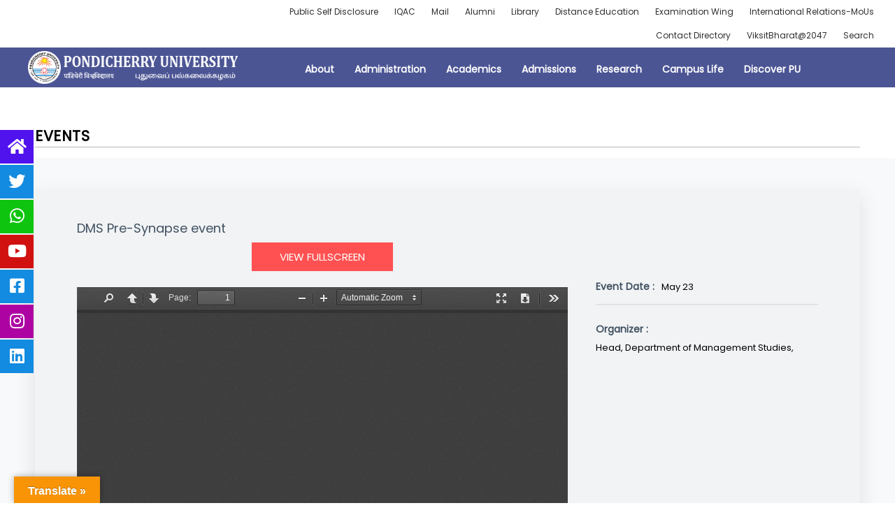

--- FILE ---
content_type: text/html; charset=UTF-8
request_url: https://www.pondiuni.edu.in/university_news/dms-pre-synapse-event-2/
body_size: 207140
content:
<!DOCTYPE html>
<html lang="en-US">
<head>
<meta charset="UTF-8">
<meta name="viewport" content="width=device-width, initial-scale=1">
<link rel="profile" href="https://gmpg.org/xfn/11">
<title>DMS Pre-Synapse event &#8211; Pondicherry University</title>
<!-- PVC Template -->
<script type="text/template" id="pvc-stats-view-template">
<i class="pvc-stats-icon medium" aria-hidden="true"><svg aria-hidden="true" focusable="false" data-prefix="far" data-icon="chart-bar" role="img" xmlns="http://www.w3.org/2000/svg" viewBox="0 0 512 512" class="svg-inline--fa fa-chart-bar fa-w-16 fa-2x"><path fill="currentColor" d="M396.8 352h22.4c6.4 0 12.8-6.4 12.8-12.8V108.8c0-6.4-6.4-12.8-12.8-12.8h-22.4c-6.4 0-12.8 6.4-12.8 12.8v230.4c0 6.4 6.4 12.8 12.8 12.8zm-192 0h22.4c6.4 0 12.8-6.4 12.8-12.8V140.8c0-6.4-6.4-12.8-12.8-12.8h-22.4c-6.4 0-12.8 6.4-12.8 12.8v198.4c0 6.4 6.4 12.8 12.8 12.8zm96 0h22.4c6.4 0 12.8-6.4 12.8-12.8V204.8c0-6.4-6.4-12.8-12.8-12.8h-22.4c-6.4 0-12.8 6.4-12.8 12.8v134.4c0 6.4 6.4 12.8 12.8 12.8zM496 400H48V80c0-8.84-7.16-16-16-16H16C7.16 64 0 71.16 0 80v336c0 17.67 14.33 32 32 32h464c8.84 0 16-7.16 16-16v-16c0-8.84-7.16-16-16-16zm-387.2-48h22.4c6.4 0 12.8-6.4 12.8-12.8v-70.4c0-6.4-6.4-12.8-12.8-12.8h-22.4c-6.4 0-12.8 6.4-12.8 12.8v70.4c0 6.4 6.4 12.8 12.8 12.8z" class=""></path></svg></i> 
<%= total_view %> total views	<% if ( today_view > 0 ) { %>
<span class="views_today">,  <%= today_view %> views today</span>
<% } %>
</span>
</script>
<script>
var theplus_ajax_url = "https://www.pondiuni.edu.in/wp-admin/admin-ajax.php";
</script>
<script> var theplus_ajax_url = "https://www.pondiuni.edu.in/wp-admin/admin-ajax.php";</script><meta name='robots' content='max-image-preview:large' />
<link rel='dns-prefetch' href='//www.pondiuni.edu.in' />
<link rel='dns-prefetch' href='//translate.google.com' />
<link rel='dns-prefetch' href='//maps.googleapis.com' />
<link rel='dns-prefetch' href='//fonts.googleapis.com' />
<link rel='dns-prefetch' href='//s.w.org' />
<link rel="alternate" type="application/rss+xml" title="Pondicherry University &raquo; Feed" href="https://www.pondiuni.edu.in/feed/" />
<link rel="alternate" type="application/rss+xml" title="Pondicherry University &raquo; Comments Feed" href="https://www.pondiuni.edu.in/comments/feed/" />
<script>
window._wpemojiSettings = {"baseUrl":"https:\/\/s.w.org\/images\/core\/emoji\/13.0.1\/72x72\/","ext":".png","svgUrl":"https:\/\/s.w.org\/images\/core\/emoji\/13.0.1\/svg\/","svgExt":".svg","source":{"concatemoji":"https:\/\/www.pondiuni.edu.in\/wp-includes\/js\/wp-emoji-release.min.js?ver=5.7.12"}};
!function(e,a,t){var n,r,o,i=a.createElement("canvas"),p=i.getContext&&i.getContext("2d");function s(e,t){var a=String.fromCharCode;p.clearRect(0,0,i.width,i.height),p.fillText(a.apply(this,e),0,0);e=i.toDataURL();return p.clearRect(0,0,i.width,i.height),p.fillText(a.apply(this,t),0,0),e===i.toDataURL()}function c(e){var t=a.createElement("script");t.src=e,t.defer=t.type="text/javascript",a.getElementsByTagName("head")[0].appendChild(t)}for(o=Array("flag","emoji"),t.supports={everything:!0,everythingExceptFlag:!0},r=0;r<o.length;r++)t.supports[o[r]]=function(e){if(!p||!p.fillText)return!1;switch(p.textBaseline="top",p.font="600 32px Arial",e){case"flag":return s([127987,65039,8205,9895,65039],[127987,65039,8203,9895,65039])?!1:!s([55356,56826,55356,56819],[55356,56826,8203,55356,56819])&&!s([55356,57332,56128,56423,56128,56418,56128,56421,56128,56430,56128,56423,56128,56447],[55356,57332,8203,56128,56423,8203,56128,56418,8203,56128,56421,8203,56128,56430,8203,56128,56423,8203,56128,56447]);case"emoji":return!s([55357,56424,8205,55356,57212],[55357,56424,8203,55356,57212])}return!1}(o[r]),t.supports.everything=t.supports.everything&&t.supports[o[r]],"flag"!==o[r]&&(t.supports.everythingExceptFlag=t.supports.everythingExceptFlag&&t.supports[o[r]]);t.supports.everythingExceptFlag=t.supports.everythingExceptFlag&&!t.supports.flag,t.DOMReady=!1,t.readyCallback=function(){t.DOMReady=!0},t.supports.everything||(n=function(){t.readyCallback()},a.addEventListener?(a.addEventListener("DOMContentLoaded",n,!1),e.addEventListener("load",n,!1)):(e.attachEvent("onload",n),a.attachEvent("onreadystatechange",function(){"complete"===a.readyState&&t.readyCallback()})),(n=t.source||{}).concatemoji?c(n.concatemoji):n.wpemoji&&n.twemoji&&(c(n.twemoji),c(n.wpemoji)))}(window,document,window._wpemojiSettings);
</script>
<style>
img.wp-smiley,
img.emoji {
display: inline !important;
border: none !important;
box-shadow: none !important;
height: 1em !important;
width: 1em !important;
margin: 0 .07em !important;
vertical-align: -0.1em !important;
background: none !important;
padding: 0 !important;
}
</style>
<!-- <link rel='stylesheet' id='dce-animations-css'  href='https://www.pondiuni.edu.in/wp-content/plugins/dynamic-content-for-elementor-stop/assets/css/dce-animations.css?ver=1.12.4' media='all' /> -->
<!-- <link rel='stylesheet' id='astra-theme-css-css'  href='https://www.pondiuni.edu.in/wp-content/themes/astra/assets/css/minified/style.min.css?ver=3.7.10' media='all' /> -->
<link rel="stylesheet" type="text/css" href="//www.pondiuni.edu.in/wp-content/cache/wpfc-minified/ehpade3w/h6u4t.css" media="all"/>
<style id='astra-theme-css-inline-css'>
html{font-size:81.25%;}a,.page-title{color:#0000ee;}a:hover,a:focus{color:#93b7be;}body,button,input,select,textarea,.ast-button,.ast-custom-button{font-family:'Poppins',sans-serif;font-weight:400;font-size:13px;font-size:1rem;}blockquote{color:#000000;}h1,.entry-content h1,.entry-content h1 a,h2,.entry-content h2,.entry-content h2 a,h3,.entry-content h3,.entry-content h3 a,h4,.entry-content h4,.entry-content h4 a,h5,.entry-content h5,.entry-content h5 a,h6,.entry-content h6,.entry-content h6 a,.site-title,.site-title a{font-family:'Poppins',sans-serif;font-weight:normal;}.site-title{font-size:25px;font-size:1.9230769230769rem;display:none;}header .custom-logo-link img{max-width:140px;}.astra-logo-svg{width:140px;}.ast-archive-description .ast-archive-title{font-size:40px;font-size:3.0769230769231rem;}.site-header .site-description{font-size:15px;font-size:1.1538461538462rem;display:none;}.entry-title{font-size:30px;font-size:2.3076923076923rem;}h1,.entry-content h1,.entry-content h1 a{font-size:13px;font-size:1rem;font-weight:normal;font-family:'Poppins',sans-serif;line-height:1.1;}h2,.entry-content h2,.entry-content h2 a{font-size:13px;font-size:1rem;font-weight:normal;font-family:'Poppins',sans-serif;line-height:1.4;}h3,.entry-content h3,.entry-content h3 a{font-size:13px;font-size:1rem;font-weight:normal;font-family:'Poppins',sans-serif;line-height:1.4;}h4,.entry-content h4,.entry-content h4 a{font-size:20px;font-size:1.5384615384615rem;font-family:'Poppins',sans-serif;}h5,.entry-content h5,.entry-content h5 a{font-size:13px;font-size:1rem;font-family:'Poppins',sans-serif;}h6,.entry-content h6,.entry-content h6 a{font-size:13px;font-size:1rem;font-family:'Poppins',sans-serif;}.ast-single-post .entry-title,.page-title{font-size:30px;font-size:2.3076923076923rem;}::selection{background-color:#4c5594;color:#ffffff;}body,h1,.entry-title a,.entry-content h1,.entry-content h1 a,h2,.entry-content h2,.entry-content h2 a,h3,.entry-content h3,.entry-content h3 a,h4,.entry-content h4,.entry-content h4 a,h5,.entry-content h5,.entry-content h5 a,h6,.entry-content h6,.entry-content h6 a{color:#000000;}.tagcloud a:hover,.tagcloud a:focus,.tagcloud a.current-item{color:#ffffff;border-color:#0000ee;background-color:#0000ee;}input:focus,input[type="text"]:focus,input[type="email"]:focus,input[type="url"]:focus,input[type="password"]:focus,input[type="reset"]:focus,input[type="search"]:focus,textarea:focus{border-color:#0000ee;}input[type="radio"]:checked,input[type=reset],input[type="checkbox"]:checked,input[type="checkbox"]:hover:checked,input[type="checkbox"]:focus:checked,input[type=range]::-webkit-slider-thumb{border-color:#0000ee;background-color:#0000ee;box-shadow:none;}.site-footer a:hover + .post-count,.site-footer a:focus + .post-count{background:#0000ee;border-color:#0000ee;}.single .nav-links .nav-previous,.single .nav-links .nav-next{color:#0000ee;}.entry-meta,.entry-meta *{line-height:1.45;color:#0000ee;}.entry-meta a:hover,.entry-meta a:hover *,.entry-meta a:focus,.entry-meta a:focus *,.page-links > .page-link,.page-links .page-link:hover,.post-navigation a:hover{color:#93b7be;}#cat option,.secondary .calendar_wrap thead a,.secondary .calendar_wrap thead a:visited{color:#0000ee;}.secondary .calendar_wrap #today,.ast-progress-val span{background:#0000ee;}.secondary a:hover + .post-count,.secondary a:focus + .post-count{background:#0000ee;border-color:#0000ee;}.calendar_wrap #today > a{color:#ffffff;}.page-links .page-link,.single .post-navigation a{color:#0000ee;}.widget-title{font-size:18px;font-size:1.3846153846154rem;color:#000000;}.main-header-menu .menu-link,.ast-header-custom-item a{color:#000000;}.main-header-menu .menu-item:hover > .menu-link,.main-header-menu .menu-item:hover > .ast-menu-toggle,.main-header-menu .ast-masthead-custom-menu-items a:hover,.main-header-menu .menu-item.focus > .menu-link,.main-header-menu .menu-item.focus > .ast-menu-toggle,.main-header-menu .current-menu-item > .menu-link,.main-header-menu .current-menu-ancestor > .menu-link,.main-header-menu .current-menu-item > .ast-menu-toggle,.main-header-menu .current-menu-ancestor > .ast-menu-toggle{color:#0000ee;}.header-main-layout-3 .ast-main-header-bar-alignment{margin-right:auto;}.header-main-layout-2 .site-header-section-left .ast-site-identity{text-align:left;}.ast-header-break-point .ast-mobile-menu-buttons-minimal.menu-toggle{background:transparent;color:#ff5151;}.ast-header-break-point .ast-mobile-menu-buttons-outline.menu-toggle{background:transparent;border:1px solid #ff5151;color:#ff5151;}.ast-header-break-point .ast-mobile-menu-buttons-fill.menu-toggle{background:#ff5151;color:#ffffff;}.ast-page-builder-template .hentry {margin: 0;}.ast-page-builder-template .site-content > .ast-container {max-width: 100%;padding: 0;}.ast-page-builder-template .site-content #primary {padding: 0;margin: 0;}.ast-page-builder-template .no-results {text-align: center;margin: 4em auto;}.ast-page-builder-template .ast-pagination {padding: 2em;}.ast-page-builder-template .entry-header.ast-no-title.ast-no-thumbnail {margin-top: 0;}.ast-page-builder-template .entry-header.ast-header-without-markup {margin-top: 0;margin-bottom: 0;}.ast-page-builder-template .entry-header.ast-no-title.ast-no-meta {margin-bottom: 0;}.ast-page-builder-template.single .post-navigation {padding-bottom: 2em;}.ast-page-builder-template.single-post .site-content > .ast-container {max-width: 100%;}.ast-page-builder-template .entry-header {margin-top: 4em;margin-left: auto;margin-right: auto;padding-left: 20px;padding-right: 20px;}.ast-page-builder-template .ast-archive-description {margin-top: 4em;margin-left: auto;margin-right: auto;padding-left: 20px;padding-right: 20px;}.single.ast-page-builder-template .entry-header {padding-left: 20px;padding-right: 20px;}.ast-page-builder-template.ast-no-sidebar .entry-content .alignwide {margin-left: 0;margin-right: 0;}.ast-small-footer{color:#c6c6c6;}.ast-small-footer > .ast-footer-overlay{background-color:#313131;;}.ast-small-footer a{color:#415161;}.ast-small-footer a:hover{color:#ff5a44;}.footer-adv .footer-adv-overlay{border-top-style:solid;border-top-color:#7a7a7a;}.wp-block-buttons.aligncenter{justify-content:center;}@media (max-width:782px){.entry-content .wp-block-columns .wp-block-column{margin-left:0px;}}@media (max-width:768px){.ast-separate-container .ast-article-post,.ast-separate-container .ast-article-single{padding:1.5em 2.14em;}.ast-separate-container #primary,.ast-separate-container #secondary{padding:1.5em 0;}#primary,#secondary{padding:1.5em 0;margin:0;}.ast-left-sidebar #content > .ast-container{display:flex;flex-direction:column-reverse;width:100%;}.ast-author-box img.avatar{margin:20px 0 0 0;}}@media (min-width:769px){.ast-separate-container.ast-right-sidebar #primary,.ast-separate-container.ast-left-sidebar #primary{border:0;}.search-no-results.ast-separate-container #primary{margin-bottom:4em;}}.elementor-button-wrapper .elementor-button{border-style:solid;text-decoration:none;border-top-width:0px;border-right-width:0px;border-left-width:0px;border-bottom-width:0px;}body .elementor-button.elementor-size-sm,body .elementor-button.elementor-size-xs,body .elementor-button.elementor-size-md,body .elementor-button.elementor-size-lg,body .elementor-button.elementor-size-xl,body .elementor-button{border-radius:0;padding-top:13px;padding-right:40px;padding-bottom:13px;padding-left:40px;}.elementor-button-wrapper .elementor-button{border-color:#ff5151;background-color:#ff5151;}.elementor-button-wrapper .elementor-button:hover,.elementor-button-wrapper .elementor-button:focus{color:#ffffff;background-color:#ff3f26;border-color:#ff3f26;}.wp-block-button .wp-block-button__link ,.elementor-button-wrapper .elementor-button,.elementor-button-wrapper .elementor-button:visited{color:#ffffff;}.elementor-button-wrapper .elementor-button{font-family:inherit;font-weight:500;line-height:1;text-transform:uppercase;}body .elementor-button.elementor-size-sm,body .elementor-button.elementor-size-xs,body .elementor-button.elementor-size-md,body .elementor-button.elementor-size-lg,body .elementor-button.elementor-size-xl,body .elementor-button{font-size:15px;font-size:1.1538461538462rem;}.wp-block-button .wp-block-button__link:hover,.wp-block-button .wp-block-button__link:focus{color:#ffffff;background-color:#ff3f26;border-color:#ff3f26;}.elementor-widget-heading h1.elementor-heading-title{line-height:1.1;}.elementor-widget-heading h2.elementor-heading-title{line-height:1.4;}.elementor-widget-heading h3.elementor-heading-title{line-height:1.4;}.wp-block-button .wp-block-button__link{border-style:solid;border-top-width:0px;border-right-width:0px;border-left-width:0px;border-bottom-width:0px;border-color:#ff5151;background-color:#ff5151;color:#ffffff;font-family:inherit;font-weight:500;line-height:1;text-transform:uppercase;font-size:15px;font-size:1.1538461538462rem;border-radius:0;}.wp-block-buttons .wp-block-button .wp-block-button__link{padding-top:13px;padding-right:40px;padding-bottom:13px;padding-left:40px;}.menu-toggle,button,.ast-button,.ast-custom-button,.button,input#submit,input[type="button"],input[type="submit"],input[type="reset"]{border-style:solid;border-top-width:0px;border-right-width:0px;border-left-width:0px;border-bottom-width:0px;color:#ffffff;border-color:#ff5151;background-color:#ff5151;border-radius:0;padding-top:13px;padding-right:40px;padding-bottom:13px;padding-left:40px;font-family:inherit;font-weight:500;font-size:15px;font-size:1.1538461538462rem;line-height:1;text-transform:uppercase;}button:focus,.menu-toggle:hover,button:hover,.ast-button:hover,.ast-custom-button:hover .button:hover,.ast-custom-button:hover ,input[type=reset]:hover,input[type=reset]:focus,input#submit:hover,input#submit:focus,input[type="button"]:hover,input[type="button"]:focus,input[type="submit"]:hover,input[type="submit"]:focus{color:#ffffff;background-color:#ff3f26;border-color:#ff3f26;}@media (min-width:544px){.ast-container{max-width:100%;}}@media (max-width:544px){.ast-separate-container .ast-article-post,.ast-separate-container .ast-article-single,.ast-separate-container .comments-title,.ast-separate-container .ast-archive-description{padding:1.5em 1em;}.ast-separate-container #content .ast-container{padding-left:0.54em;padding-right:0.54em;}.ast-separate-container .ast-comment-list li.depth-1{padding:1.5em 1em;margin-bottom:1.5em;}.ast-separate-container .ast-comment-list .bypostauthor{padding:.5em;}.ast-search-menu-icon.ast-dropdown-active .search-field{width:170px;}.site-branding img,.site-header .site-logo-img .custom-logo-link img{max-width:100%;}}@media (max-width:768px){.ast-mobile-header-stack .main-header-bar .ast-search-menu-icon{display:inline-block;}.ast-header-break-point.ast-header-custom-item-outside .ast-mobile-header-stack .main-header-bar .ast-search-icon{margin:0;}.ast-comment-avatar-wrap img{max-width:2.5em;}.ast-separate-container .ast-comment-list li.depth-1{padding:1.5em 2.14em;}.ast-separate-container .comment-respond{padding:2em 2.14em;}.ast-comment-meta{padding:0 1.8888em 1.3333em;}}.ast-no-sidebar.ast-separate-container .entry-content .alignfull {margin-left: -6.67em;margin-right: -6.67em;width: auto;}@media (max-width: 1200px) {.ast-no-sidebar.ast-separate-container .entry-content .alignfull {margin-left: -2.4em;margin-right: -2.4em;}}@media (max-width: 768px) {.ast-no-sidebar.ast-separate-container .entry-content .alignfull {margin-left: -2.14em;margin-right: -2.14em;}}@media (max-width: 544px) {.ast-no-sidebar.ast-separate-container .entry-content .alignfull {margin-left: -1em;margin-right: -1em;}}.ast-no-sidebar.ast-separate-container .entry-content .alignwide {margin-left: -20px;margin-right: -20px;}.ast-no-sidebar.ast-separate-container .entry-content .wp-block-column .alignfull,.ast-no-sidebar.ast-separate-container .entry-content .wp-block-column .alignwide {margin-left: auto;margin-right: auto;width: 100%;}@media (max-width:768px){.site-title{display:none;}.ast-archive-description .ast-archive-title{font-size:40px;}.site-header .site-description{display:none;}.entry-title{font-size:30px;}h1,.entry-content h1,.entry-content h1 a{font-size:30px;}h2,.entry-content h2,.entry-content h2 a{font-size:25px;}h3,.entry-content h3,.entry-content h3 a{font-size:20px;}.ast-single-post .entry-title,.page-title{font-size:30px;}.astra-logo-svg{width:120px;}header .custom-logo-link img,.ast-header-break-point .site-logo-img .custom-mobile-logo-link img{max-width:120px;}}@media (max-width:544px){.site-title{display:none;}.ast-archive-description .ast-archive-title{font-size:40px;}.site-header .site-description{display:none;}.entry-title{font-size:30px;}h1,.entry-content h1,.entry-content h1 a{font-size:30px;}h2,.entry-content h2,.entry-content h2 a{font-size:25px;}h3,.entry-content h3,.entry-content h3 a{font-size:20px;}.ast-single-post .entry-title,.page-title{font-size:30px;}header .custom-logo-link img,.ast-header-break-point .site-branding img,.ast-header-break-point .custom-logo-link img{max-width:120px;}.astra-logo-svg{width:120px;}.ast-header-break-point .site-logo-img .custom-mobile-logo-link img{max-width:120px;}}@media (max-width:768px){html{font-size:74.1%;}}@media (max-width:544px){html{font-size:74.1%;}}@media (min-width:769px){.ast-container{max-width:1240px;}}@font-face {font-family: "Astra";src: url(https://www.pondiuni.edu.in/wp-content/themes/astra/assets/fonts/astra.woff) format("woff"),url(https://www.pondiuni.edu.in/wp-content/themes/astra/assets/fonts/astra.ttf) format("truetype"),url(https://www.pondiuni.edu.in/wp-content/themes/astra/assets/fonts/astra.svg#astra) format("svg");font-weight: normal;font-style: normal;font-display: fallback;}@media (max-width:921px) {.main-header-bar .main-header-bar-navigation{display:none;}}.ast-desktop .main-header-menu.submenu-with-border .sub-menu,.ast-desktop .main-header-menu.submenu-with-border .astra-full-megamenu-wrapper{border-color:#eaeaea;}.ast-desktop .main-header-menu.submenu-with-border .sub-menu{border-top-width:1px;border-right-width:1px;border-left-width:1px;border-bottom-width:1px;border-style:solid;}.ast-desktop .main-header-menu.submenu-with-border .sub-menu .sub-menu{top:-1px;}.ast-desktop .main-header-menu.submenu-with-border .sub-menu .menu-link,.ast-desktop .main-header-menu.submenu-with-border .children .menu-link{border-bottom-width:1px;border-style:solid;border-color:#eaeaea;}@media (min-width:769px){.main-header-menu .sub-menu .menu-item.ast-left-align-sub-menu:hover > .sub-menu,.main-header-menu .sub-menu .menu-item.ast-left-align-sub-menu.focus > .sub-menu{margin-left:-2px;}}.ast-small-footer{border-top-style:solid;border-top-width:1px;border-top-color:#3f3f3f;}.ast-header-break-point.ast-header-custom-item-inside .main-header-bar .main-header-bar-navigation .ast-search-icon {display: none;}.ast-header-break-point.ast-header-custom-item-inside .main-header-bar .ast-search-menu-icon .search-form {padding: 0;display: block;overflow: hidden;}.ast-header-break-point .ast-header-custom-item .widget:last-child {margin-bottom: 1em;}.ast-header-custom-item .widget {margin: 0.5em;display: inline-block;vertical-align: middle;}.ast-header-custom-item .widget p {margin-bottom: 0;}.ast-header-custom-item .widget li {width: auto;}.ast-header-custom-item-inside .button-custom-menu-item .menu-link {display: none;}.ast-header-custom-item-inside.ast-header-break-point .button-custom-menu-item .ast-custom-button-link {display: none;}.ast-header-custom-item-inside.ast-header-break-point .button-custom-menu-item .menu-link {display: block;}.ast-header-break-point.ast-header-custom-item-outside .main-header-bar .ast-search-icon {margin-right: 1em;}.ast-header-break-point.ast-header-custom-item-inside .main-header-bar .ast-search-menu-icon .search-field,.ast-header-break-point.ast-header-custom-item-inside .main-header-bar .ast-search-menu-icon.ast-inline-search .search-field {width: 100%;padding-right: 5.5em;}.ast-header-break-point.ast-header-custom-item-inside .main-header-bar .ast-search-menu-icon .search-submit {display: block;position: absolute;height: 100%;top: 0;right: 0;padding: 0 1em;border-radius: 0;}.ast-header-break-point .ast-header-custom-item .ast-masthead-custom-menu-items {padding-left: 20px;padding-right: 20px;margin-bottom: 1em;margin-top: 1em;}.ast-header-custom-item-inside.ast-header-break-point .button-custom-menu-item {padding-left: 0;padding-right: 0;margin-top: 0;margin-bottom: 0;}.astra-icon-down_arrow::after {content: "\e900";font-family: Astra;}.astra-icon-close::after {content: "\e5cd";font-family: Astra;}.astra-icon-drag_handle::after {content: "\e25d";font-family: Astra;}.astra-icon-format_align_justify::after {content: "\e235";font-family: Astra;}.astra-icon-menu::after {content: "\e5d2";font-family: Astra;}.astra-icon-reorder::after {content: "\e8fe";font-family: Astra;}.astra-icon-search::after {content: "\e8b6";font-family: Astra;}.astra-icon-zoom_in::after {content: "\e56b";font-family: Astra;}.astra-icon-check-circle::after {content: "\e901";font-family: Astra;}.astra-icon-shopping-cart::after {content: "\f07a";font-family: Astra;}.astra-icon-shopping-bag::after {content: "\f290";font-family: Astra;}.astra-icon-shopping-basket::after {content: "\f291";font-family: Astra;}.astra-icon-circle-o::after {content: "\e903";font-family: Astra;}.astra-icon-certificate::after {content: "\e902";font-family: Astra;}blockquote {padding: 1.2em;}:root .has-ast-global-color-0-color{color:var(--ast-global-color-0);}:root .has-ast-global-color-0-background-color{background-color:var(--ast-global-color-0);}:root .wp-block-button .has-ast-global-color-0-color{color:var(--ast-global-color-0);}:root .wp-block-button .has-ast-global-color-0-background-color{background-color:var(--ast-global-color-0);}:root .has-ast-global-color-1-color{color:var(--ast-global-color-1);}:root .has-ast-global-color-1-background-color{background-color:var(--ast-global-color-1);}:root .wp-block-button .has-ast-global-color-1-color{color:var(--ast-global-color-1);}:root .wp-block-button .has-ast-global-color-1-background-color{background-color:var(--ast-global-color-1);}:root .has-ast-global-color-2-color{color:var(--ast-global-color-2);}:root .has-ast-global-color-2-background-color{background-color:var(--ast-global-color-2);}:root .wp-block-button .has-ast-global-color-2-color{color:var(--ast-global-color-2);}:root .wp-block-button .has-ast-global-color-2-background-color{background-color:var(--ast-global-color-2);}:root .has-ast-global-color-3-color{color:var(--ast-global-color-3);}:root .has-ast-global-color-3-background-color{background-color:var(--ast-global-color-3);}:root .wp-block-button .has-ast-global-color-3-color{color:var(--ast-global-color-3);}:root .wp-block-button .has-ast-global-color-3-background-color{background-color:var(--ast-global-color-3);}:root .has-ast-global-color-4-color{color:var(--ast-global-color-4);}:root .has-ast-global-color-4-background-color{background-color:var(--ast-global-color-4);}:root .wp-block-button .has-ast-global-color-4-color{color:var(--ast-global-color-4);}:root .wp-block-button .has-ast-global-color-4-background-color{background-color:var(--ast-global-color-4);}:root .has-ast-global-color-5-color{color:var(--ast-global-color-5);}:root .has-ast-global-color-5-background-color{background-color:var(--ast-global-color-5);}:root .wp-block-button .has-ast-global-color-5-color{color:var(--ast-global-color-5);}:root .wp-block-button .has-ast-global-color-5-background-color{background-color:var(--ast-global-color-5);}:root .has-ast-global-color-6-color{color:var(--ast-global-color-6);}:root .has-ast-global-color-6-background-color{background-color:var(--ast-global-color-6);}:root .wp-block-button .has-ast-global-color-6-color{color:var(--ast-global-color-6);}:root .wp-block-button .has-ast-global-color-6-background-color{background-color:var(--ast-global-color-6);}:root .has-ast-global-color-7-color{color:var(--ast-global-color-7);}:root .has-ast-global-color-7-background-color{background-color:var(--ast-global-color-7);}:root .wp-block-button .has-ast-global-color-7-color{color:var(--ast-global-color-7);}:root .wp-block-button .has-ast-global-color-7-background-color{background-color:var(--ast-global-color-7);}:root .has-ast-global-color-8-color{color:var(--ast-global-color-8);}:root .has-ast-global-color-8-background-color{background-color:var(--ast-global-color-8);}:root .wp-block-button .has-ast-global-color-8-color{color:var(--ast-global-color-8);}:root .wp-block-button .has-ast-global-color-8-background-color{background-color:var(--ast-global-color-8);}:root{--ast-global-color-0:#0170B9;--ast-global-color-1:#3a3a3a;--ast-global-color-2:#3a3a3a;--ast-global-color-3:#4B4F58;--ast-global-color-4:#F5F5F5;--ast-global-color-5:#FFFFFF;--ast-global-color-6:#F2F5F7;--ast-global-color-7:#424242;--ast-global-color-8:#000000;}#masthead .ast-container,.ast-header-breadcrumb .ast-container{max-width:100%;padding-left:35px;padding-right:35px;}@media (max-width:921px){#masthead .ast-container,.ast-header-breadcrumb .ast-container{padding-left:20px;padding-right:20px;}}.ast-header-break-point.ast-header-custom-item-inside .main-header-bar .main-header-bar-navigation .ast-search-icon {display: none;}.ast-header-break-point.ast-header-custom-item-inside .main-header-bar .ast-search-menu-icon .search-form {padding: 0;display: block;overflow: hidden;}.ast-header-break-point .ast-header-custom-item .widget:last-child {margin-bottom: 1em;}.ast-header-custom-item .widget {margin: 0.5em;display: inline-block;vertical-align: middle;}.ast-header-custom-item .widget p {margin-bottom: 0;}.ast-header-custom-item .widget li {width: auto;}.ast-header-custom-item-inside .button-custom-menu-item .menu-link {display: none;}.ast-header-custom-item-inside.ast-header-break-point .button-custom-menu-item .ast-custom-button-link {display: none;}.ast-header-custom-item-inside.ast-header-break-point .button-custom-menu-item .menu-link {display: block;}.ast-header-break-point.ast-header-custom-item-outside .main-header-bar .ast-search-icon {margin-right: 1em;}.ast-header-break-point.ast-header-custom-item-inside .main-header-bar .ast-search-menu-icon .search-field,.ast-header-break-point.ast-header-custom-item-inside .main-header-bar .ast-search-menu-icon.ast-inline-search .search-field {width: 100%;padding-right: 5.5em;}.ast-header-break-point.ast-header-custom-item-inside .main-header-bar .ast-search-menu-icon .search-submit {display: block;position: absolute;height: 100%;top: 0;right: 0;padding: 0 1em;border-radius: 0;}.ast-header-break-point .ast-header-custom-item .ast-masthead-custom-menu-items {padding-left: 20px;padding-right: 20px;margin-bottom: 1em;margin-top: 1em;}.ast-header-custom-item-inside.ast-header-break-point .button-custom-menu-item {padding-left: 0;padding-right: 0;margin-top: 0;margin-bottom: 0;}.astra-icon-down_arrow::after {content: "\e900";font-family: Astra;}.astra-icon-close::after {content: "\e5cd";font-family: Astra;}.astra-icon-drag_handle::after {content: "\e25d";font-family: Astra;}.astra-icon-format_align_justify::after {content: "\e235";font-family: Astra;}.astra-icon-menu::after {content: "\e5d2";font-family: Astra;}.astra-icon-reorder::after {content: "\e8fe";font-family: Astra;}.astra-icon-search::after {content: "\e8b6";font-family: Astra;}.astra-icon-zoom_in::after {content: "\e56b";font-family: Astra;}.astra-icon-check-circle::after {content: "\e901";font-family: Astra;}.astra-icon-shopping-cart::after {content: "\f07a";font-family: Astra;}.astra-icon-shopping-bag::after {content: "\f290";font-family: Astra;}.astra-icon-shopping-basket::after {content: "\f291";font-family: Astra;}.astra-icon-circle-o::after {content: "\e903";font-family: Astra;}.astra-icon-certificate::after {content: "\e902";font-family: Astra;}blockquote {padding: 1.2em;}:root .has-ast-global-color-0-color{color:var(--ast-global-color-0);}:root .has-ast-global-color-0-background-color{background-color:var(--ast-global-color-0);}:root .wp-block-button .has-ast-global-color-0-color{color:var(--ast-global-color-0);}:root .wp-block-button .has-ast-global-color-0-background-color{background-color:var(--ast-global-color-0);}:root .has-ast-global-color-1-color{color:var(--ast-global-color-1);}:root .has-ast-global-color-1-background-color{background-color:var(--ast-global-color-1);}:root .wp-block-button .has-ast-global-color-1-color{color:var(--ast-global-color-1);}:root .wp-block-button .has-ast-global-color-1-background-color{background-color:var(--ast-global-color-1);}:root .has-ast-global-color-2-color{color:var(--ast-global-color-2);}:root .has-ast-global-color-2-background-color{background-color:var(--ast-global-color-2);}:root .wp-block-button .has-ast-global-color-2-color{color:var(--ast-global-color-2);}:root .wp-block-button .has-ast-global-color-2-background-color{background-color:var(--ast-global-color-2);}:root .has-ast-global-color-3-color{color:var(--ast-global-color-3);}:root .has-ast-global-color-3-background-color{background-color:var(--ast-global-color-3);}:root .wp-block-button .has-ast-global-color-3-color{color:var(--ast-global-color-3);}:root .wp-block-button .has-ast-global-color-3-background-color{background-color:var(--ast-global-color-3);}:root .has-ast-global-color-4-color{color:var(--ast-global-color-4);}:root .has-ast-global-color-4-background-color{background-color:var(--ast-global-color-4);}:root .wp-block-button .has-ast-global-color-4-color{color:var(--ast-global-color-4);}:root .wp-block-button .has-ast-global-color-4-background-color{background-color:var(--ast-global-color-4);}:root .has-ast-global-color-5-color{color:var(--ast-global-color-5);}:root .has-ast-global-color-5-background-color{background-color:var(--ast-global-color-5);}:root .wp-block-button .has-ast-global-color-5-color{color:var(--ast-global-color-5);}:root .wp-block-button .has-ast-global-color-5-background-color{background-color:var(--ast-global-color-5);}:root .has-ast-global-color-6-color{color:var(--ast-global-color-6);}:root .has-ast-global-color-6-background-color{background-color:var(--ast-global-color-6);}:root .wp-block-button .has-ast-global-color-6-color{color:var(--ast-global-color-6);}:root .wp-block-button .has-ast-global-color-6-background-color{background-color:var(--ast-global-color-6);}:root .has-ast-global-color-7-color{color:var(--ast-global-color-7);}:root .has-ast-global-color-7-background-color{background-color:var(--ast-global-color-7);}:root .wp-block-button .has-ast-global-color-7-color{color:var(--ast-global-color-7);}:root .wp-block-button .has-ast-global-color-7-background-color{background-color:var(--ast-global-color-7);}:root .has-ast-global-color-8-color{color:var(--ast-global-color-8);}:root .has-ast-global-color-8-background-color{background-color:var(--ast-global-color-8);}:root .wp-block-button .has-ast-global-color-8-color{color:var(--ast-global-color-8);}:root .wp-block-button .has-ast-global-color-8-background-color{background-color:var(--ast-global-color-8);}:root{--ast-global-color-0:#0170B9;--ast-global-color-1:#3a3a3a;--ast-global-color-2:#3a3a3a;--ast-global-color-3:#4B4F58;--ast-global-color-4:#F5F5F5;--ast-global-color-5:#FFFFFF;--ast-global-color-6:#F2F5F7;--ast-global-color-7:#424242;--ast-global-color-8:#000000;}#masthead .ast-container,.ast-header-breadcrumb .ast-container{max-width:100%;padding-left:35px;padding-right:35px;}@media (max-width:921px){#masthead .ast-container,.ast-header-breadcrumb .ast-container{padding-left:20px;padding-right:20px;}}.ast-breadcrumbs .trail-browse,.ast-breadcrumbs .trail-items,.ast-breadcrumbs .trail-items li{display:inline-block;margin:0;padding:0;border:none;background:inherit;text-indent:0;}.ast-breadcrumbs .trail-browse{font-size:inherit;font-style:inherit;font-weight:inherit;color:inherit;}.ast-breadcrumbs .trail-items{list-style:none;}.trail-items li::after{padding:0 0.3em;content:"\00bb";}.trail-items li:last-of-type::after{display:none;}h1,.entry-content h1,h2,.entry-content h2,h3,.entry-content h3,h4,.entry-content h4,h5,.entry-content h5,h6,.entry-content h6{color:#415161;}.elementor-template-full-width .ast-container{display:block;}@media (max-width:544px){.elementor-element .elementor-wc-products .woocommerce[class*="columns-"] ul.products li.product{width:auto;margin:0;}.elementor-element .woocommerce .woocommerce-result-count{float:none;}}.ast-header-break-point .main-header-bar{border-bottom-width:1px;border-bottom-color:rgba(0,0,0,0.07);}@media (min-width:769px){.main-header-bar{border-bottom-width:1px;border-bottom-color:rgba(0,0,0,0.07);}}.ast-flex{-webkit-align-content:center;-ms-flex-line-pack:center;align-content:center;-webkit-box-align:center;-webkit-align-items:center;-moz-box-align:center;-ms-flex-align:center;align-items:center;}.main-header-bar{padding:1em 0;}.ast-site-identity{padding:0;}.header-main-layout-1 .ast-flex.main-header-container, .header-main-layout-3 .ast-flex.main-header-container{-webkit-align-content:center;-ms-flex-line-pack:center;align-content:center;-webkit-box-align:center;-webkit-align-items:center;-moz-box-align:center;-ms-flex-align:center;align-items:center;}.header-main-layout-1 .ast-flex.main-header-container, .header-main-layout-3 .ast-flex.main-header-container{-webkit-align-content:center;-ms-flex-line-pack:center;align-content:center;-webkit-box-align:center;-webkit-align-items:center;-moz-box-align:center;-ms-flex-align:center;align-items:center;}.main-header-menu .sub-menu .menu-item.menu-item-has-children > .menu-link:after{position:absolute;right:1em;top:50%;transform:translate(0,-50%) rotate(270deg);}.ast-header-break-point .main-header-bar .main-header-bar-navigation .page_item_has_children > .ast-menu-toggle::before, .ast-header-break-point .main-header-bar .main-header-bar-navigation .menu-item-has-children > .ast-menu-toggle::before, .ast-mobile-popup-drawer .main-header-bar-navigation .menu-item-has-children>.ast-menu-toggle::before, .ast-header-break-point .ast-mobile-header-wrap .main-header-bar-navigation .menu-item-has-children > .ast-menu-toggle::before{font-weight:bold;content:"\e900";font-family:Astra;text-decoration:inherit;display:inline-block;}.ast-header-break-point .main-navigation ul.sub-menu .menu-item .menu-link:before{content:"\e900";font-family:Astra;font-size:.65em;text-decoration:inherit;display:inline-block;transform:translate(0, -2px) rotateZ(270deg);margin-right:5px;}.widget_search .search-form:after{font-family:Astra;font-size:1.2em;font-weight:normal;content:"\e8b6";position:absolute;top:50%;right:15px;transform:translate(0, -50%);}.astra-search-icon::before{content:"\e8b6";font-family:Astra;font-style:normal;font-weight:normal;text-decoration:inherit;text-align:center;-webkit-font-smoothing:antialiased;-moz-osx-font-smoothing:grayscale;z-index:3;}.main-header-bar .main-header-bar-navigation .page_item_has_children > a:after, .main-header-bar .main-header-bar-navigation .menu-item-has-children > a:after, .site-header-focus-item .main-header-bar-navigation .menu-item-has-children > .menu-link:after{content:"\e900";display:inline-block;font-family:Astra;font-size:.6rem;font-weight:bold;text-rendering:auto;-webkit-font-smoothing:antialiased;-moz-osx-font-smoothing:grayscale;margin-left:10px;line-height:normal;}.ast-mobile-popup-drawer .main-header-bar-navigation .ast-submenu-expanded>.ast-menu-toggle::before{transform:rotateX(180deg);}.ast-header-break-point .main-header-bar-navigation .menu-item-has-children > .menu-link:after{display:none;}.ast-separate-container .blog-layout-1, .ast-separate-container .blog-layout-2, .ast-separate-container .blog-layout-3{background-color:transparent;background-image:none;}.ast-separate-container .ast-article-post{background-color:var(--ast-global-color-5);;}@media (max-width:768px){.ast-separate-container .ast-article-post{background-color:var(--ast-global-color-5);;}}@media (max-width:544px){.ast-separate-container .ast-article-post{background-color:var(--ast-global-color-5);;}}.ast-separate-container .ast-article-single:not(.ast-related-post), .ast-separate-container .comments-area .comment-respond,.ast-separate-container .comments-area .ast-comment-list li, .ast-separate-container .ast-woocommerce-container, .ast-separate-container .error-404, .ast-separate-container .no-results, .single.ast-separate-container .ast-author-meta, .ast-separate-container .related-posts-title-wrapper, .ast-separate-container.ast-two-container #secondary .widget,.ast-separate-container .comments-count-wrapper, .ast-box-layout.ast-plain-container .site-content,.ast-padded-layout.ast-plain-container .site-content, .ast-separate-container .comments-area .comments-title{background-color:var(--ast-global-color-5);;}@media (max-width:768px){.ast-separate-container .ast-article-single:not(.ast-related-post), .ast-separate-container .comments-area .comment-respond,.ast-separate-container .comments-area .ast-comment-list li, .ast-separate-container .ast-woocommerce-container, .ast-separate-container .error-404, .ast-separate-container .no-results, .single.ast-separate-container .ast-author-meta, .ast-separate-container .related-posts-title-wrapper, .ast-separate-container.ast-two-container #secondary .widget,.ast-separate-container .comments-count-wrapper, .ast-box-layout.ast-plain-container .site-content,.ast-padded-layout.ast-plain-container .site-content, .ast-separate-container .comments-area .comments-title{background-color:var(--ast-global-color-5);;}}@media (max-width:544px){.ast-separate-container .ast-article-single:not(.ast-related-post), .ast-separate-container .comments-area .comment-respond,.ast-separate-container .comments-area .ast-comment-list li, .ast-separate-container .ast-woocommerce-container, .ast-separate-container .error-404, .ast-separate-container .no-results, .single.ast-separate-container .ast-author-meta, .ast-separate-container .related-posts-title-wrapper, .ast-separate-container.ast-two-container #secondary .widget,.ast-separate-container .comments-count-wrapper, .ast-box-layout.ast-plain-container .site-content,.ast-padded-layout.ast-plain-container .site-content, .ast-separate-container .comments-area .comments-title{background-color:var(--ast-global-color-5);;}}:root{--e-global-color-astglobalcolor0:#0170B9;--e-global-color-astglobalcolor1:#3a3a3a;--e-global-color-astglobalcolor2:#3a3a3a;--e-global-color-astglobalcolor3:#4B4F58;--e-global-color-astglobalcolor4:#F5F5F5;--e-global-color-astglobalcolor5:#FFFFFF;--e-global-color-astglobalcolor6:#F2F5F7;--e-global-color-astglobalcolor7:#424242;--e-global-color-astglobalcolor8:#000000;}
</style>
<link rel='stylesheet' id='astra-google-fonts-css'  href='https://fonts.googleapis.com/css?family=Poppins%3A400%2C%2Cnormal&#038;display=fallback&#038;ver=3.7.10' media='all' />
<!-- <link rel='stylesheet' id='wp-block-library-css'  href='https://www.pondiuni.edu.in/wp-includes/css/dist/block-library/style.min.css?ver=5.7.12' media='all' /> -->
<!-- <link rel='stylesheet' id='google-language-translator-css'  href='https://www.pondiuni.edu.in/wp-content/plugins/google-language-translator/css/style.css?ver=6.0.20' media='' /> -->
<!-- <link rel='stylesheet' id='glt-toolbar-styles-css'  href='https://www.pondiuni.edu.in/wp-content/plugins/google-language-translator/css/toolbar.css?ver=6.0.20' media='' /> -->
<!-- <link rel='stylesheet' id='a3-pvc-style-css'  href='https://www.pondiuni.edu.in/wp-content/plugins/page-views-count/assets/css/style.min.css?ver=2.8.1' media='all' /> -->
<!-- <link rel='stylesheet' id='searchandfilter-css'  href='https://www.pondiuni.edu.in/wp-content/plugins/search-filter/style.css?ver=1' media='all' /> -->
<!-- <link rel='stylesheet' id='theplus-front-css-css'  href='//www.pondiuni.edu.in/wp-content/uploads/theplus-addons/theplus-post-49478.min.css?ver=1768962054' media='all' /> -->
<!-- <link rel='stylesheet' id='plus-icons-mind-css-css'  href='//www.pondiuni.edu.in/wp-content/plugins/theplus_elementor_addon/assets/css/extra/iconsmind.min.css?ver=3.3.4' media='all' /> -->
<!-- <link rel='stylesheet' id='elementor-icons-css'  href='https://www.pondiuni.edu.in/wp-content/plugins/elementor/assets/lib/eicons/css/elementor-icons.min.css?ver=5.7.0' media='all' /> -->
<!-- <link rel='stylesheet' id='elementor-animations-css'  href='https://www.pondiuni.edu.in/wp-content/plugins/elementor/assets/lib/animations/animations.min.css?ver=2.9.13' media='all' /> -->
<!-- <link rel='stylesheet' id='elementor-frontend-css'  href='https://www.pondiuni.edu.in/wp-content/plugins/elementor/assets/css/frontend.min.css?ver=2.9.13' media='all' /> -->
<!-- <link rel='stylesheet' id='dce-style-css'  href='https://www.pondiuni.edu.in/wp-content/plugins/dynamic-content-for-elementor-stop/assets/css/style.min.css?ver=1.12.4' media='all' /> -->
<!-- <link rel='stylesheet' id='dashicons-css'  href='https://www.pondiuni.edu.in/wp-includes/css/dashicons.min.css?ver=5.7.12' media='all' /> -->
<!-- <link rel='stylesheet' id='elementor-pro-css'  href='https://www.pondiuni.edu.in/wp-content/plugins/elementor-pro/assets/css/frontend.min.css?ver=2.9.4' media='all' /> -->
<!-- <link rel='stylesheet' id='font-awesome-5-all-css'  href='https://www.pondiuni.edu.in/wp-content/plugins/elementor/assets/lib/font-awesome/css/all.min.css?ver=2.9.13' media='all' /> -->
<!-- <link rel='stylesheet' id='font-awesome-4-shim-css'  href='https://www.pondiuni.edu.in/wp-content/plugins/elementor/assets/lib/font-awesome/css/v4-shims.min.css?ver=2.9.13' media='all' /> -->
<!-- <link rel='stylesheet' id='elementor-global-css'  href='https://www.pondiuni.edu.in/wp-content/uploads/elementor/css/global.css?ver=1764581578' media='all' /> -->
<link rel="stylesheet" type="text/css" href="//www.pondiuni.edu.in/wp-content/cache/wpfc-minified/dsd26uhk/hq7e2.css" media="all"/>
<link rel='stylesheet' id='elementor-post-28186-css'  href='https://www.pondiuni.edu.in/wp-content/uploads/elementor/css/post-28186.css?ver=1765803165' media='all' />
<link rel='stylesheet' id='elementor-post-28527-css'  href='https://www.pondiuni.edu.in/wp-content/uploads/elementor/css/post-28527.css?ver=1764675999' media='all' />
<link rel='stylesheet' id='elementor-post-34652-css'  href='https://www.pondiuni.edu.in/wp-content/uploads/elementor/css/post-34652.css?ver=1673421994' media='all' />
<!-- <link rel='stylesheet' id='elementor-icons-ekiticons-css'  href='https://www.pondiuni.edu.in/wp-content/plugins/elementskit-lite/modules/elementskit-icon-pack/assets/css/ekiticons.css?ver=2.8.1' media='all' /> -->
<!-- <link rel='stylesheet' id='ekit-widget-styles-css'  href='https://www.pondiuni.edu.in/wp-content/plugins/elementskit-lite/widgets/init/assets/css/widget-styles.css?ver=2.8.1' media='all' /> -->
<!-- <link rel='stylesheet' id='ekit-responsive-css'  href='https://www.pondiuni.edu.in/wp-content/plugins/elementskit-lite/widgets/init/assets/css/responsive.css?ver=2.8.1' media='all' /> -->
<link rel="stylesheet" type="text/css" href="//www.pondiuni.edu.in/wp-content/cache/wpfc-minified/2qci7jis/h6u4t.css" media="all"/>
<link rel='stylesheet' id='google-fonts-1-css'  href='https://fonts.googleapis.com/css?family=Averia+Serif+Libre%3A100%2C100italic%2C200%2C200italic%2C300%2C300italic%2C400%2C400italic%2C500%2C500italic%2C600%2C600italic%2C700%2C700italic%2C800%2C800italic%2C900%2C900italic&#038;ver=5.7.12' media='all' />
<!-- <link rel='stylesheet' id='elementor-icons-shared-0-css'  href='https://www.pondiuni.edu.in/wp-content/plugins/elementor/assets/lib/font-awesome/css/fontawesome.min.css?ver=5.12.0' media='all' /> -->
<!-- <link rel='stylesheet' id='elementor-icons-fa-brands-css'  href='https://www.pondiuni.edu.in/wp-content/plugins/elementor/assets/lib/font-awesome/css/brands.min.css?ver=5.12.0' media='all' /> -->
<!-- <link rel='stylesheet' id='elementor-icons-fa-solid-css'  href='https://www.pondiuni.edu.in/wp-content/plugins/elementor/assets/lib/font-awesome/css/solid.min.css?ver=5.12.0' media='all' /> -->
<link rel="stylesheet" type="text/css" href="//www.pondiuni.edu.in/wp-content/cache/wpfc-minified/8xxdlj4p/h6u4t.css" media="all"/>
<!--[if IE]>
<script src='https://www.pondiuni.edu.in/wp-content/themes/astra/assets/js/minified/flexibility.min.js?ver=3.7.10' id='astra-flexibility-js'></script>
<script id='astra-flexibility-js-after'>
flexibility(document.documentElement);
</script>
<![endif]-->
<script src='//www.pondiuni.edu.in/wp-content/cache/wpfc-minified/eura8c6c/h6u4t.js' type="text/javascript"></script>
<!-- <script src='https://www.pondiuni.edu.in/wp-includes/js/jquery/jquery.min.js?ver=3.5.1' id='jquery-core-js'></script> -->
<!-- <script src='https://www.pondiuni.edu.in/wp-includes/js/jquery/jquery-migrate.min.js?ver=3.3.2' id='jquery-migrate-js'></script> -->
<!-- <script src='https://www.pondiuni.edu.in/wp-includes/js/underscore.min.js?ver=1.8.3' id='underscore-js'></script> -->
<!-- <script src='https://www.pondiuni.edu.in/wp-includes/js/backbone.min.js?ver=1.4.0' id='backbone-js'></script> -->
<script id='a3-pvc-backbone-js-extra'>
var pvc_vars = {"rest_api_url":"https:\/\/www.pondiuni.edu.in\/wp-json\/pvc\/v1","ajax_url":"https:\/\/www.pondiuni.edu.in\/wp-admin\/admin-ajax.php","security":"d811b7ac3e","ajax_load_type":"admin_ajax"};
</script>
<script src='//www.pondiuni.edu.in/wp-content/cache/wpfc-minified/g3g8cadk/h6u4t.js' type="text/javascript"></script>
<!-- <script src='https://www.pondiuni.edu.in/wp-content/plugins/page-views-count/assets/js/pvc.backbone.min.js?ver=2.8.1' id='a3-pvc-backbone-js'></script> -->
<script src='//maps.googleapis.com/maps/api/js?key=&#038;sensor=false' id='gmaps-js-js'></script>
<script src='//www.pondiuni.edu.in/wp-content/cache/wpfc-minified/dh8zhlo5/h6u4t.js' type="text/javascript"></script>
<!-- <script src='https://www.pondiuni.edu.in/wp-content/plugins/elementor/assets/lib/font-awesome/js/v4-shims.min.js?ver=2.9.13' id='font-awesome-4-shim-js'></script> -->
<link rel="https://api.w.org/" href="https://www.pondiuni.edu.in/wp-json/" /><link rel="alternate" type="application/json" href="https://www.pondiuni.edu.in/wp-json/wp/v2/university_news/49478" /><link rel="EditURI" type="application/rsd+xml" title="RSD" href="https://www.pondiuni.edu.in/xmlrpc.php?rsd" />
<link rel="wlwmanifest" type="application/wlwmanifest+xml" href="https://www.pondiuni.edu.in/wp-includes/wlwmanifest.xml" /> 
<meta name="generator" content="WordPress 5.7.12" />
<link rel="canonical" href="https://www.pondiuni.edu.in/university_news/dms-pre-synapse-event-2/" />
<link rel='shortlink' href='https://www.pondiuni.edu.in/?p=49478' />
<link rel="alternate" type="application/json+oembed" href="https://www.pondiuni.edu.in/wp-json/oembed/1.0/embed?url=https%3A%2F%2Fwww.pondiuni.edu.in%2Funiversity_news%2Fdms-pre-synapse-event-2%2F" />
<link rel="alternate" type="text/xml+oembed" href="https://www.pondiuni.edu.in/wp-json/oembed/1.0/embed?url=https%3A%2F%2Fwww.pondiuni.edu.in%2Funiversity_news%2Fdms-pre-synapse-event-2%2F&#038;format=xml" />
<style>#google_language_translator{text-align:left!important;}select.goog-te-combo{float:right;}.goog-te-gadget{padding-top:13px;}.goog-te-gadget .goog-te-combo{margin-top:-7px!important;}.goog-te-gadget{margin-top:2px!important;}p.hello{font-size:12px;color:#666;}div.skiptranslate.goog-te-gadget{display:inline!important;}#google_language_translator,#language{clear:both;width:160px;text-align:right;}#language{float:right;}#flags{text-align:right;width:165px;float:right;clear:right;}#flags ul{float:right!important;}p.hello{text-align:right;float:right;clear:both;}.glt-clear{height:0px;clear:both;margin:0px;padding:0px;}#flags{width:165px;}#flags a{display:inline-block;margin-left:2px;}#google_language_translator a{display:none!important;}div.skiptranslate.goog-te-gadget{display:inline!important;}.goog-te-gadget{color:transparent!important;}.goog-te-gadget{font-size:0px!important;}.goog-branding{display:none;}.goog-tooltip{display: none!important;}.goog-tooltip:hover{display: none!important;}.goog-text-highlight{background-color:transparent!important;border:none!important;box-shadow:none!important;}#google_language_translator select.goog-te-combo{color:#32373c;}div.skiptranslate{display:none!important;}body{top:0px!important;}#goog-gt-{display:none!important;}font font{background-color:transparent!important;box-shadow:none!important;position:initial!important;}#glt-translate-trigger{left:20px;right:auto;}#glt-translate-trigger > span{color:#ffffff;}#glt-translate-trigger{background:#f89406;}</style>		<style>*:not(.elementor-editor-active) .plus-conditions--hidden {
display: none;
}</style>
<style></style>		<style>*:not(.elementor-editor-active) .plus-conditions--hidden {
display: none;
}</style>
<link rel="icon" href="https://www.pondiuni.edu.in/wp-content/uploads/2020/03/cropped-Pondicherry-University-Logo-1-32x32.png" sizes="32x32" />
<link rel="icon" href="https://www.pondiuni.edu.in/wp-content/uploads/2020/03/cropped-Pondicherry-University-Logo-1-192x192.png" sizes="192x192" />
<link rel="apple-touch-icon" href="https://www.pondiuni.edu.in/wp-content/uploads/2020/03/cropped-Pondicherry-University-Logo-1-180x180.png" />
<meta name="msapplication-TileImage" content="https://www.pondiuni.edu.in/wp-content/uploads/2020/03/cropped-Pondicherry-University-Logo-1-270x270.png" />
<style id="wp-custom-css">
.post-navigation .nav-links {
visibility: hidden;
}
</style>
</head>
<body itemtype='https://schema.org/Blog' itemscope='itemscope' class="university_news-template-default single single-university_news postid-49478 elementor-dce ast-desktop ast-page-builder-template ast-no-sidebar astra-3.7.10 ast-header-custom-item-outside ast-full-width-primary-header group-blog ast-blog-single-style-1 ast-custom-post-type ast-single-post ast-inherit-site-logo-transparent elementor-page-34652 ast-normal-title-enabled elementor-default elementor-kit-50 elementor-page-28071 elementor-page-36881 elementor-page-28181 elementor-page-34017 elementor-page-78891 elementor-page-28144 elementor-page-67818 elementor-page-34435">
<a
class="skip-link screen-reader-text"
href="#content"
role="link"
title="Skip to content">
Skip to content</a>
<div
class="hfeed site" id="page">
<footer data-elementor-type="header" data-elementor-id="28186" data-post-id="49478" data-obj-id="49478" class="elementor elementor-28186 dce-elementor-post-49478 elementor-location-header" data-elementor-settings="[]">
<div class="elementor-inner">
<div class="elementor-section-wrap">
<section class="elementor-element elementor-element-7745d02 elementor-section-stretched elementor-section-full_width elementor-section-content-top elementor-section-height-default elementor-section-height-default elementor-section elementor-top-section" data-id="7745d02" data-element_type="section" data-settings="{&quot;stretch_section&quot;:&quot;section-stretched&quot;}">
<div class="elementor-container elementor-column-gap-no">
<div class="elementor-row">
<div class="elementor-element elementor-element-fb7de97 elementor-hidden-tablet elementor-hidden-phone elementor-column elementor-col-50 elementor-top-column" data-id="fb7de97" data-element_type="column">
<div class="elementor-column-wrap">
<div class="elementor-widget-wrap">
</div>
</div>
</div>
<div class="elementor-element elementor-element-d57947e elementor-column elementor-col-50 elementor-top-column" data-id="d57947e" data-element_type="column">
<div class="elementor-column-wrap  elementor-element-populated">
<div class="elementor-widget-wrap">
<div class="elementor-element elementor-element-c13ceaa elementor-widget elementor-widget-tp-navigation-menu" data-id="c13ceaa" data-element_type="widget" data-widget_type="tp-navigation-menu.default">
<div class="elementor-widget-container">
<div class="plus-navigation-wrap text-right nav-menu697038074adc6c13ceaa">
<div class="plus-navigation-inner menu-hover main-menu-indicator-none sub-menu-indicator-none plus-menu-style-1"  data-menu_transition="style-1" data-mobile-menu-click="yes">
<div id="theplus-navigation-normal-menu" class="collapse navbar-collapse navbar-ex1-collapse">
<div class="plus-navigation-menu menu-horizontal  ">
<ul id="menu-top-menu" class="nav navbar-nav yamm menu-hover-style-1  "><li id="menu-item-88518" class="menu-item menu-item-type-custom menu-item-object-custom animate-dropdown menu-item-88518 plus-dropdown-menu-" ><a title="Public Self Disclosure" href="https://www.pondiuni.edu.in/wp-content/uploads/2025/11/Format-Public-Self-Disclosure-20251118.pdf" class="menu-link" data-text="Public Self Disclosure">Public Self Disclosure</a></li>
<li id="menu-item-83901" class="menu-item menu-item-type-custom menu-item-object-custom animate-dropdown menu-item-83901 plus-dropdown-menu-" ><a title="IQAC" href="https://www.pondiuni.edu.in/department/internal-quality-assurance-cell/" class="menu-link" data-text="IQAC">IQAC</a></li>
<li id="menu-item-25371" class="menu-item menu-item-type-custom menu-item-object-custom animate-dropdown menu-item-25371 plus-dropdown-menu-" ><a title="Mail" href="/pondicherry-university-webmail/" class="menu-link" data-text="Mail">Mail</a></li>
<li id="menu-item-40258" class="menu-item menu-item-type-custom menu-item-object-custom animate-dropdown menu-item-40258 plus-dropdown-menu-" ><a title="Alumni" href="https://pondiuni.samarth.edu.in/alumni/index.php/site/login" class="menu-link" data-text="Alumni">Alumni</a></li>
<li id="menu-item-26508" class="menu-item menu-item-type-custom menu-item-object-custom animate-dropdown menu-item-26508 plus-dropdown-menu-" ><a title="Library" href="https://lib.pondiuni.edu.in/" class="menu-link" data-text="Library">Library</a></li>
<li id="menu-item-26509" class="menu-item menu-item-type-custom menu-item-object-custom animate-dropdown menu-item-26509 plus-dropdown-menu-" ><a title="Distance Education" href="https://dde.pondiuni.edu.in/" class="menu-link" data-text="Distance Education">Distance Education</a></li>
<li id="menu-item-26543" class="menu-item menu-item-type-custom menu-item-object-custom animate-dropdown menu-item-26543 plus-dropdown-menu-" ><a title="Examination Wing" href="/department/examinations-wing/" class="menu-link" data-text="Examination Wing">Examination Wing</a></li>
<li id="menu-item-61330" class="menu-item menu-item-type-custom menu-item-object-custom animate-dropdown menu-item-61330 plus-dropdown-menu-" ><a title="International Relations-MoUs" href="https://www.pondiuni.edu.in/department/international-relations/" class="menu-link" data-text="International Relations-MoUs">International Relations-MoUs</a></li>
<li id="menu-item-38747" class="menu-item menu-item-type-post_type menu-item-object-page animate-dropdown menu-item-38747 plus-dropdown-menu-" ><a title="Contact Directory" href="https://www.pondiuni.edu.in/contact-directory/" class="menu-link" data-text="Contact Directory">Contact Directory</a></li>
<li id="menu-item-75633" class="menu-item menu-item-type-custom menu-item-object-custom animate-dropdown menu-item-75633 plus-dropdown-menu-" ><a title="ViksitBharat@2047" href="https://www.pondiuni.edu.in/department/viksit-bharat-2047-voice-of-youth/" class="menu-link" data-text="ViksitBharat@2047">ViksitBharat@2047</a></li>
<li id="menu-item-96118" class="menu-item menu-item-type-custom menu-item-object-custom animate-dropdown menu-item-96118 plus-dropdown-menu-" ><a title="Search" href="https://www.pondiuni.edu.in/search/" class="menu-link" data-text="Search">Search</a></li>
</ul>						
</div>
</div>
</div>
</div>
<style>.plus-navigation-wrap.nav-menu697038074adc6c13ceaa #theplus-navigation-normal-menu{display: block!important;}</style>		</div>
</div>
</div>
</div>
</div>
</div>
</div>
</section>
<section class="elementor-element elementor-element-27d6f3f elementor-section-content-middle elementor-section-boxed elementor-section-height-default elementor-section-height-default elementor-section elementor-top-section" data-id="27d6f3f" data-element_type="section" data-settings="{&quot;background_background&quot;:&quot;classic&quot;,&quot;sticky&quot;:&quot;top&quot;,&quot;sticky_on&quot;:[&quot;desktop&quot;,&quot;tablet&quot;],&quot;sticky_offset&quot;:0,&quot;sticky_effects_offset&quot;:0}">
<div class="elementor-container elementor-column-gap-default">
<div class="elementor-row">
<div class="elementor-element elementor-element-cabce95 elementor-column elementor-col-100 elementor-top-column" data-id="cabce95" data-element_type="column">
<div class="elementor-column-wrap  elementor-element-populated">
<div class="elementor-widget-wrap">
<section class="elementor-element elementor-element-fcd95b7 elementor-section-full_width elementor-section-height-default elementor-section-height-default elementor-section elementor-inner-section" data-id="fcd95b7" data-element_type="section">
<div class="elementor-container elementor-column-gap-default">
<div class="elementor-row">
<style>@media (max-width: 460px) {.elementor-element.elementor-column.elementor-element-c9e95e7{width : 50% !important;}.elementor-element.elementor-column.elementor-element-c9e95e7 > .elementor-column-wrap{}}</style>		<div class="elementor-element elementor-element-c9e95e7 elementor-column elementor-col-50 elementor-inner-column" data-id="c9e95e7" data-element_type="column">
<div class="elementor-column-wrap  elementor-element-populated">
<div class="elementor-widget-wrap">
<div class="elementor-element elementor-element-f6f2c96 dce_masking-none elementor-widget elementor-widget-image" data-id="f6f2c96" data-element_type="widget" data-widget_type="image.default">
<div class="elementor-widget-container">
<div class="elementor-image">
<a href="/home">
<img src="https://www.pondiuni.edu.in/wp-content/uploads/2020/05/PU_Logo_Full.png" title="PU_Logo_Full" alt="PU_Logo_Full" />								</a>
</div>
</div>
</div>
</div>
</div>
</div>
<style>@media (max-width: 460px) {.elementor-element.elementor-column.elementor-element-069e64e{width : 50% !important;}.elementor-element.elementor-column.elementor-element-069e64e > .elementor-column-wrap{}}</style>		<div class="elementor-element elementor-element-069e64e elementor-column elementor-col-50 elementor-inner-column" data-id="069e64e" data-element_type="column">
<div class="elementor-column-wrap  elementor-element-populated">
<div class="elementor-widget-wrap">
<div class="elementor-element elementor-element-54cf5e9 elementor-widget elementor-widget-tp-navigation-menu" data-id="54cf5e9" data-element_type="widget" data-widget_type="tp-navigation-menu.default">
<div class="elementor-widget-container">
<div class="plus-navigation-wrap text-center nav-menu697038075ebed54cf5e9">
<div class="plus-navigation-inner menu-hover main-menu-indicator-none sub-menu-indicator-none plus-menu-style-2"  data-menu_transition="style-2" data-mobile-menu-click="yes">
<div id="theplus-navigation-normal-menu" class="collapse navbar-collapse navbar-ex1-collapse">
<div class="plus-navigation-menu menu-horizontal  ">
<ul id="menu-main-menu-tp" class="nav navbar-nav yamm menu-hover-none  "><li id="menu-item-25495" class="menu-item menu-item-type-custom menu-item-object-custom menu-item-has-children animate-dropdown menu-item-25495 depth-0 dropdown plus-dropdown-default plus-dropdown-menu-"  data-dropdown-width="750px"><a title="About" class="dropdown-toggle menu-link" aria-haspopup="true" data-text="About">About</a>
<ul role="menu" class=" dropdown-menu">
<li id="menu-item-28198" class="menu-item menu-item-type-post_type menu-item-object-plus-mega-menu animate-dropdown menu-item-28198 plus-dropdown-menu-" ><div class="plus-megamenu-content">		<div data-elementor-type="wp-post" data-elementor-id="28190" data-post-id="49478" data-obj-id="49478" class="elementor elementor-28190 dce-elementor-post-49478" data-elementor-settings="[]">
<div class="elementor-inner">
<div class="elementor-section-wrap">
<section class="elementor-element elementor-element-e489f6d elementor-section-content-top elementor-section-boxed elementor-section-height-default elementor-section-height-default elementor-section elementor-top-section" data-id="e489f6d" data-element_type="section">
<div class="elementor-container elementor-column-gap-default">
<div class="elementor-row">
<style>@media  (min-width: 460px) {.elementor-element.elementor-column.elementor-element-d7f460e{width : 33% !important;}.elementor-element.elementor-column.elementor-element-d7f460e > .elementor-column-wrap{}}@media (max-width: 459px) {.elementor-element.elementor-column.elementor-element-d7f460e{width : 100% !important;}.elementor-element.elementor-column.elementor-element-d7f460e > .elementor-column-wrap{}}</style>		<div class="elementor-element elementor-element-d7f460e elementor-column elementor-col-33 elementor-top-column" data-id="d7f460e" data-element_type="column" data-settings="{&quot;background_background&quot;:&quot;classic&quot;}">
<div class="elementor-column-wrap  elementor-element-populated">
<div class="elementor-widget-wrap">
<div class="elementor-element elementor-element-ea69c2f elementor-widget__width-auto elementor-widget elementor-widget-heading" data-id="ea69c2f" data-element_type="widget" data-widget_type="heading.default">
<div class="elementor-widget-container">
<h2 class="elementor-heading-title elementor-size-default">Overview</h2>		</div>
</div>
<div class="elementor-element elementor-element-b8ca9b1 border-1 menu-align-left elementor-widget elementor-widget-single-posts-menu" data-id="b8ca9b1" data-element_type="widget" data-widget_type="single-posts-menu.default">
<div class="elementor-widget-container">
<nav class="dce-menu vertical" itemscope="itemscope" itemtype="http://schema.org/SiteNavigationElement"><ul class="first-level"><li class="item-25919"><a href="https://www.pondiuni.edu.in/vision-mission/">Vision &#038; Mission</a></li><li class="item-27923"><a href="https://www.pondiuni.edu.in/organization-chart/">Organization Chart</a></li><li class="item-27748"><a href="https://www.pondiuni.edu.in/acts-statutes/">Acts &#038; Statutes</a></li><li class="item-27720"><a href="https://www.pondiuni.edu.in/academic-ordinance/">Academic Ordinance</a></li><li class="item-27728"><a href="https://www.pondiuni.edu.in/administrative-ordinance/">Administrative Ordinance</a></li><li class="item-27731"><a href="https://www.pondiuni.edu.in/vital-statistics/">Vital Statistics</a></li><li class="item-65647"><a href="https://www.pondiuni.edu.in/department/internal-quality-assurance-cell/">Internal Quality Assurance Cell</a></li></ul></nav>		</div>
</div>
</div>
</div>
</div>
<style>@media  (min-width: 460px) {.elementor-element.elementor-column.elementor-element-e077bbc{width : 33% !important;}.elementor-element.elementor-column.elementor-element-e077bbc > .elementor-column-wrap{}}@media (max-width: 459px) {.elementor-element.elementor-column.elementor-element-e077bbc{width : 100% !important;}.elementor-element.elementor-column.elementor-element-e077bbc > .elementor-column-wrap{}}</style>		<div class="elementor-element elementor-element-e077bbc elementor-column elementor-col-33 elementor-top-column" data-id="e077bbc" data-element_type="column" data-settings="{&quot;background_background&quot;:&quot;classic&quot;}">
<div class="elementor-column-wrap  elementor-element-populated">
<div class="elementor-widget-wrap">
<div class="elementor-element elementor-element-6d1a107 elementor-widget__width-auto elementor-widget elementor-widget-heading" data-id="6d1a107" data-element_type="widget" data-widget_type="heading.default">
<div class="elementor-widget-container">
<h2 class="elementor-heading-title elementor-size-default">Leadership</h2>		</div>
</div>
<div class="elementor-element elementor-element-609b6b0 border-1 menu-align-left elementor-widget elementor-widget-single-posts-menu" data-id="609b6b0" data-element_type="widget" data-widget_type="single-posts-menu.default">
<div class="elementor-widget-container">
<nav class="dce-menu vertical" itemscope="itemscope" itemtype="http://schema.org/SiteNavigationElement"><h4 class="dce-parent-title"></h4><hr /><ul class="first-level"><li class="item-34339"><a href="https://www.pondiuni.edu.in/administration/vice-chancellor/">Vice-Chancellor</a></li><li class="item-75060"><a href="https://www.pondiuni.edu.in/administration/director-seirr/">Director (SEI&#038;RR)</a></li><li class="item-75096"><a href="https://www.pondiuni.edu.in/administration/director-ccr/">Director (C&#038;CR)</a></li><li class="item-34344"><a href="https://www.pondiuni.edu.in/administration/registrar/">Registrar</a></li><li class="item-34363"><a href="https://www.pondiuni.edu.in/administration/finance-officer-2/">Finance Officer</a></li><li class="item-34358"><a href="https://www.pondiuni.edu.in/administration/controller-of-examinations/">Controller of Examinations</a></li><li class="item-34360"><a href="https://www.pondiuni.edu.in/administration/librarian/">Librarian</a></li></ul></nav>		</div>
</div>
</div>
</div>
</div>
<style>@media  (min-width: 460px) {.elementor-element.elementor-column.elementor-element-b9b7c31{width : 33% !important;}.elementor-element.elementor-column.elementor-element-b9b7c31 > .elementor-column-wrap{}}@media (max-width: 459px) {.elementor-element.elementor-column.elementor-element-b9b7c31{width : 100% !important;}.elementor-element.elementor-column.elementor-element-b9b7c31 > .elementor-column-wrap{}}</style>		<div class="elementor-element elementor-element-b9b7c31 elementor-column elementor-col-33 elementor-top-column" data-id="b9b7c31" data-element_type="column" data-settings="{&quot;background_background&quot;:&quot;classic&quot;}">
<div class="elementor-column-wrap  elementor-element-populated">
<div class="elementor-widget-wrap">
<div class="elementor-element elementor-element-ba37b1e elementor-widget__width-auto elementor-widget elementor-widget-heading" data-id="ba37b1e" data-element_type="widget" data-widget_type="heading.default">
<div class="elementor-widget-container">
<h2 class="elementor-heading-title elementor-size-default">Roll of Honours</h2>		</div>
</div>
<div class="elementor-element elementor-element-2f69ebf border-1 menu-align-left elementor-widget elementor-widget-single-posts-menu" data-id="2f69ebf" data-element_type="widget" data-widget_type="single-posts-menu.default">
<div class="elementor-widget-container">
<nav class="dce-menu vertical" itemscope="itemscope" itemtype="http://schema.org/SiteNavigationElement"><ul class="first-level"><li class="item-34625"><a href="https://www.pondiuni.edu.in/former-vice-chancellors/">Former Vice-Chancellors</a></li></ul></nav>		</div>
</div>
</div>
</div>
</div>
</div>
</div>
</section>
</div>
</div>
</div>
</div></li>
</ul>
</li>
<li id="menu-item-25499" class="menu-item menu-item-type-custom menu-item-object-custom menu-item-has-children animate-dropdown menu-item-25499 depth-0 dropdown plus-dropdown-menu-" ><a title="Administration" href="#" class="dropdown-toggle menu-link" aria-haspopup="true" data-text="Administration">Administration</a>
<ul role="menu" class=" dropdown-menu">
<li id="menu-item-28197" class="menu-item menu-item-type-post_type menu-item-object-plus-mega-menu animate-dropdown menu-item-28197 plus-dropdown-menu-" ><div class="plus-megamenu-content">		<div data-elementor-type="wp-post" data-elementor-id="28192" data-post-id="49478" data-obj-id="49478" class="elementor elementor-28192 dce-elementor-post-49478" data-elementor-settings="[]">
<div class="elementor-inner">
<div class="elementor-section-wrap">
<section class="plus_row_scroll_overflow elementor-element elementor-element-a31c44d elementor-section-content-top elementor-section-boxed elementor-section-height-default elementor-section-height-default elementor-section elementor-top-section" data-id="a31c44d" data-element_type="section">
<div class="elementor-container elementor-column-gap-default">
<div class="elementor-row">
<style>@media  (min-width: 460px) {.elementor-element.elementor-column.elementor-element-e03e795{width : 25% !important;}.elementor-element.elementor-column.elementor-element-e03e795 > .elementor-column-wrap{}}@media (max-width: 459px) {.elementor-element.elementor-column.elementor-element-e03e795{width : 100% !important;}.elementor-element.elementor-column.elementor-element-e03e795 > .elementor-column-wrap{}}</style>		<div class="elementor-element elementor-element-e03e795 elementor-column elementor-col-33 elementor-top-column" data-id="e03e795" data-element_type="column" data-settings="{&quot;background_background&quot;:&quot;classic&quot;}">
<div class="elementor-column-wrap  elementor-element-populated">
<div class="elementor-widget-wrap">
<section class="elementor-element elementor-element-f920757 elementor-section-full_width elementor-section-height-default elementor-section-height-default elementor-section elementor-inner-section" data-id="f920757" data-element_type="section">
<div class="elementor-container elementor-column-gap-no">
<div class="elementor-row">
<div class="elementor-element elementor-element-9f3a944 elementor-column elementor-col-100 elementor-inner-column" data-id="9f3a944" data-element_type="column">
<div class="elementor-column-wrap  elementor-element-populated">
<div class="elementor-widget-wrap">
<div class="elementor-element elementor-element-ee2eb91 elementor-widget__width-auto elementor-widget elementor-widget-heading" data-id="ee2eb91" data-element_type="widget" data-widget_type="heading.default">
<div class="elementor-widget-container">
<h2 class="elementor-heading-title elementor-size-default">Governing Bodies</h2>		</div>
</div>
<div class="elementor-element elementor-element-cae266e border-1 menu-align-left elementor-widget elementor-widget-single-posts-menu" data-id="cae266e" data-element_type="widget" data-widget_type="single-posts-menu.default">
<div class="elementor-widget-container">
<nav class="dce-menu vertical" itemscope="itemscope" itemtype="http://schema.org/SiteNavigationElement"><ul class="first-level"><li class="item-90323"><a href="https://www.pondiuni.edu.in/the-court-2/">The Court</a></li><li class="item-27765"><a href="https://www.pondiuni.edu.in/executive-council/">Executive Council</a></li><li class="item-87299"><a href="https://www.pondiuni.edu.in/academic-council-2/">Academic Council</a></li><li class="item-87258"><a href="https://www.pondiuni.edu.in/the-finance-committee/">Finance Committee</a></li><li class="item-90355"><a href="https://www.pondiuni.edu.in/planning-board-2/">Planning Board</a></li><li class="item-90337"><a href="https://www.pondiuni.edu.in/building-committee-2/">Building Committee</a></li></ul></nav>		</div>
</div>
</div>
</div>
</div>
</div>
</div>
</section>
</div>
</div>
</div>
<style>@media  (min-width: 460px) {.elementor-element.elementor-column.elementor-element-999b419{width : 30% !important;}.elementor-element.elementor-column.elementor-element-999b419 > .elementor-column-wrap{}}@media (max-width: 459px) {.elementor-element.elementor-column.elementor-element-999b419{width : 100% !important;}.elementor-element.elementor-column.elementor-element-999b419 > .elementor-column-wrap{}}</style>		<div class="elementor-element elementor-element-999b419 elementor-column elementor-col-33 elementor-top-column" data-id="999b419" data-element_type="column" data-settings="{&quot;background_background&quot;:&quot;classic&quot;}">
<div class="elementor-column-wrap  elementor-element-populated">
<div class="elementor-widget-wrap">
<section class="elementor-element elementor-element-f02db14 elementor-section-full_width elementor-section-height-default elementor-section-height-default elementor-section elementor-inner-section" data-id="f02db14" data-element_type="section">
<div class="elementor-container elementor-column-gap-no">
<div class="elementor-row">
<div class="elementor-element elementor-element-19927a8 elementor-column elementor-col-100 elementor-inner-column" data-id="19927a8" data-element_type="column">
<div class="elementor-column-wrap  elementor-element-populated">
<div class="elementor-widget-wrap">
<div class="elementor-element elementor-element-cc4f4c7 elementor-widget__width-auto elementor-widget elementor-widget-heading" data-id="cc4f4c7" data-element_type="widget" data-widget_type="heading.default">
<div class="elementor-widget-container">
<h2 class="elementor-heading-title elementor-size-default">Secretariats</h2>		</div>
</div>
<div class="elementor-element elementor-element-9f98fa2 border-1 menu-align-left elementor-widget elementor-widget-single-posts-menu" data-id="9f98fa2" data-element_type="widget" data-widget_type="single-posts-menu.default">
<div class="elementor-widget-container">
<nav class="dce-menu vertical" itemscope="itemscope" itemtype="http://schema.org/SiteNavigationElement"><ul class="first-level"><li class="item-37189"><a href="https://www.pondiuni.edu.in/department/vice-chancellors-secretariat/">Vice-Chancellor&#8217;s Secretariat</a></li><li class="item-34633"><a href="https://www.pondiuni.edu.in/department/directors-secretariat-seirr/">Director&#8217;s Secretariat, SEI&#038;RR</a></li><li class="item-34635"><a href="https://www.pondiuni.edu.in/department/directors-secretariat-ccr/">Director&#8217;s Secretariat, C&#038;CR</a></li></ul></nav>		</div>
</div>
</div>
</div>
</div>
</div>
</div>
</section>
<section class="elementor-element elementor-element-951cc26 elementor-section-full_width elementor-section-height-default elementor-section-height-default elementor-section elementor-inner-section" data-id="951cc26" data-element_type="section">
<div class="elementor-container elementor-column-gap-no">
<div class="elementor-row">
<div class="elementor-element elementor-element-ad1154a elementor-column elementor-col-100 elementor-inner-column" data-id="ad1154a" data-element_type="column">
<div class="elementor-column-wrap  elementor-element-populated">
<div class="elementor-widget-wrap">
<div class="elementor-element elementor-element-dcc54fc elementor-widget__width-auto elementor-widget elementor-widget-heading" data-id="dcc54fc" data-element_type="widget" data-widget_type="heading.default">
<div class="elementor-widget-container">
<h2 class="elementor-heading-title elementor-size-default"><a href="/department/finance-officer-secretariat/">Finance Officer's Secretariat</a></h2>		</div>
</div>
<div class="elementor-element elementor-element-9dfc0fd border-1 menu-align-left elementor-widget elementor-widget-single-posts-menu" data-id="9dfc0fd" data-element_type="widget" data-widget_type="single-posts-menu.default">
<div class="elementor-widget-container">
<nav class="dce-menu vertical" itemscope="itemscope" itemtype="http://schema.org/SiteNavigationElement"><ul class="first-level"><li class="item-37537"><a href="https://www.pondiuni.edu.in/department/office-of-the-finance-officer/">Office of the Finance Officer</a></li><li class="item-34637"><a href="https://www.pondiuni.edu.in/department/fos-office/">Finance Section</a></li></ul></nav>		</div>
</div>
</div>
</div>
</div>
</div>
</div>
</section>
<section class="elementor-element elementor-element-fc19a99 elementor-section-full_width elementor-section-height-default elementor-section-height-default elementor-section elementor-inner-section" data-id="fc19a99" data-element_type="section">
<div class="elementor-container elementor-column-gap-no">
<div class="elementor-row">
<div class="elementor-element elementor-element-2378a2b elementor-column elementor-col-100 elementor-inner-column" data-id="2378a2b" data-element_type="column">
<div class="elementor-column-wrap  elementor-element-populated">
<div class="elementor-widget-wrap">
<div class="elementor-element elementor-element-f8f76e4 elementor-widget__width-auto elementor-widget elementor-widget-heading" data-id="f8f76e4" data-element_type="widget" data-widget_type="heading.default">
<div class="elementor-widget-container">
<h2 class="elementor-heading-title elementor-size-default">CoE's Secretariats</h2>		</div>
</div>
<div class="elementor-element elementor-element-9d210a8 border-1 menu-align-left elementor-widget elementor-widget-single-posts-menu" data-id="9d210a8" data-element_type="widget" data-widget_type="single-posts-menu.default">
<div class="elementor-widget-container">
<nav class="dce-menu vertical" itemscope="itemscope" itemtype="http://schema.org/SiteNavigationElement"><ul class="first-level"><li class="item-34496"><a href="https://www.pondiuni.edu.in/department/examinations-wing/">Examinations Wing</a></li></ul></nav>		</div>
</div>
</div>
</div>
</div>
</div>
</div>
</section>
<section class="elementor-element elementor-element-c02c586 elementor-section-full_width elementor-section-height-default elementor-section-height-default elementor-section elementor-inner-section" data-id="c02c586" data-element_type="section">
<div class="elementor-container elementor-column-gap-no">
<div class="elementor-row">
<div class="elementor-element elementor-element-193766f elementor-column elementor-col-100 elementor-inner-column" data-id="193766f" data-element_type="column">
<div class="elementor-column-wrap  elementor-element-populated">
<div class="elementor-widget-wrap">
<div class="elementor-element elementor-element-2354c1a elementor-widget__width-auto elementor-widget elementor-widget-heading" data-id="2354c1a" data-element_type="widget" data-widget_type="heading.default">
<div class="elementor-widget-container">
<h2 class="elementor-heading-title elementor-size-default">Library
</h2>		</div>
</div>
<div class="elementor-element elementor-element-87ff13d border-1 menu-align-left elementor-widget elementor-widget-single-posts-menu" data-id="87ff13d" data-element_type="widget" data-widget_type="single-posts-menu.default">
<div class="elementor-widget-container">
<nav class="dce-menu vertical" itemscope="itemscope" itemtype="http://schema.org/SiteNavigationElement"><ul class="first-level"><li class="item-34711"><a href="https://www.pondiuni.edu.in/department/library/">Ananda Rangapillai Library</a></li></ul></nav>		</div>
</div>
</div>
</div>
</div>
</div>
</div>
</section>
</div>
</div>
</div>
<style>@media  (min-width: 460px) {.elementor-element.elementor-column.elementor-element-63b569c{width : 45% !important;}.elementor-element.elementor-column.elementor-element-63b569c > .elementor-column-wrap{}}@media (max-width: 459px) {.elementor-element.elementor-column.elementor-element-63b569c{width : 100% !important;}.elementor-element.elementor-column.elementor-element-63b569c > .elementor-column-wrap{}}</style>		<div class="elementor-element elementor-element-63b569c elementor-column elementor-col-33 elementor-top-column" data-id="63b569c" data-element_type="column" data-settings="{&quot;background_background&quot;:&quot;classic&quot;}">
<div class="elementor-column-wrap  elementor-element-populated">
<div class="elementor-widget-wrap">
<div class="elementor-element elementor-element-ab8628e elementor-widget__width-auto elementor-widget elementor-widget-heading" data-id="ab8628e" data-element_type="widget" data-widget_type="heading.default">
<div class="elementor-widget-container">
<h2 class="elementor-heading-title elementor-size-default"><a href="/department/registrars-secretariat/">Registrar's Secretariat</a></h2>		</div>
</div>
<section class="elementor-element elementor-element-df511a4 elementor-section-full_width elementor-section-height-default elementor-section-height-default elementor-section elementor-inner-section" data-id="df511a4" data-element_type="section">
<div class="elementor-container elementor-column-gap-no">
<div class="elementor-row">
<div class="elementor-element elementor-element-3487c9f elementor-column elementor-col-50 elementor-inner-column" data-id="3487c9f" data-element_type="column">
<div class="elementor-column-wrap  elementor-element-populated">
<div class="elementor-widget-wrap">
<div class="elementor-element elementor-element-8bffb5b border-1 menu-align-left elementor-widget elementor-widget-single-posts-menu" data-id="8bffb5b" data-element_type="widget" data-widget_type="single-posts-menu.default">
<div class="elementor-widget-container">
<nav class="dce-menu vertical" itemscope="itemscope" itemtype="http://schema.org/SiteNavigationElement"><ul class="first-level"><li class="item-34638"><a href="https://www.pondiuni.edu.in/department/registrars-office/">Office of the Registrar</a></li><li class="item-34694"><a href="https://www.pondiuni.edu.in/department/establishment-teaching/">Establishment Section &#8211; Teaching</a></li><li class="item-34702"><a href="https://www.pondiuni.edu.in/department/establishment-section-non-teaching/">Establishment Section &#8211; Non-Teaching</a></li><li class="item-34471"><a href="https://www.pondiuni.edu.in/department/academic-section/">Academic Section</a></li><li class="item-34698"><a href="https://www.pondiuni.edu.in/department/purchase-stores/">Purchase &#038; Stores</a></li><li class="item-34696"><a href="https://www.pondiuni.edu.in/department/planning-development/">Planning &#038; Development Section</a></li><li class="item-34720"><a href="https://www.pondiuni.edu.in/department/transport-section/">Transport Section</a></li><li class="item-34715"><a href="https://www.pondiuni.edu.in/department/recruitment-cell/">Recruitment Cell</a></li><li class="item-34718"><a href="https://www.pondiuni.edu.in/department/special-reservation-cell/">Special Reservation Cell</a></li></ul></nav>		</div>
</div>
</div>
</div>
</div>
<div class="elementor-element elementor-element-8cec6b5 elementor-column elementor-col-50 elementor-inner-column" data-id="8cec6b5" data-element_type="column">
<div class="elementor-column-wrap  elementor-element-populated">
<div class="elementor-widget-wrap">
<div class="elementor-element elementor-element-9ea89ec border-1 menu-align-left elementor-widget elementor-widget-single-posts-menu" data-id="9ea89ec" data-element_type="widget" data-widget_type="single-posts-menu.default">
<div class="elementor-widget-container">
<nav class="dce-menu vertical" itemscope="itemscope" itemtype="http://schema.org/SiteNavigationElement"><ul class="first-level"><li class="item-34695"><a href="https://www.pondiuni.edu.in/department/legal-cell/">Legal Cell</a></li><li class="item-34714"><a href="https://www.pondiuni.edu.in/department/public-grievance-cell/">Public Grievance Cell</a></li><li class="item-34700"><a href="https://www.pondiuni.edu.in/department/public-relations-wing/">Public Relations Wing</a></li><li class="item-34717"><a href="https://www.pondiuni.edu.in/department/security-vigilance-wing/">Vigilance &#038; Security Wing</a></li><li class="item-34845"><a href="https://www.pondiuni.edu.in/department/engineering-wing/">Engineering Wing</a></li><li class="item-34708"><a href="https://www.pondiuni.edu.in/department/horticulture-wing/">Horticulture Wing</a></li><li class="item-34705"><a href="https://www.pondiuni.edu.in/department/electrical-wing/">Electrical Wing</a></li><li class="item-38206"><a href="https://www.pondiuni.edu.in/department/guest-house/">Guest House</a></li><li class="item-86305"><a href="https://www.pondiuni.edu.in/department/services-wing/">Services Wing</a></li></ul></nav>		</div>
</div>
</div>
</div>
</div>
</div>
</div>
</section>
</div>
</div>
</div>
</div>
</div>
</section>
</div>
</div>
</div>
</div></li>
</ul>
</li>
<li id="menu-item-28201" class="menu-item menu-item-type-custom menu-item-object-custom menu-item-has-children animate-dropdown menu-item-28201 depth-0 dropdown plus-dropdown-menu-" ><a title="Academics" href="#" class="dropdown-toggle menu-link" aria-haspopup="true" data-text="Academics">Academics</a>
<ul role="menu" class=" dropdown-menu">
<li id="menu-item-28196" class="menu-item menu-item-type-post_type menu-item-object-plus-mega-menu animate-dropdown menu-item-28196 plus-dropdown-menu-" ><div class="plus-megamenu-content">		<div data-elementor-type="wp-post" data-elementor-id="28194" data-post-id="49478" data-obj-id="49478" class="elementor elementor-28194 dce-elementor-post-49478" data-elementor-settings="[]">
<div class="elementor-inner">
<div class="elementor-section-wrap">
<section class="elementor-element elementor-element-7e07dfe elementor-section-content-top elementor-section-boxed elementor-section-height-default elementor-section-height-default elementor-section elementor-top-section" data-id="7e07dfe" data-element_type="section">
<div class="elementor-container elementor-column-gap-default">
<div class="elementor-row">
<style>@media  (min-width: 460px) {.elementor-element.elementor-column.elementor-element-36c8ce9{width : 25% !important;}.elementor-element.elementor-column.elementor-element-36c8ce9 > .elementor-column-wrap{}}@media (max-width: 459px) {.elementor-element.elementor-column.elementor-element-36c8ce9{width : 100% !important;}.elementor-element.elementor-column.elementor-element-36c8ce9 > .elementor-column-wrap{}}</style>		<div class="elementor-element elementor-element-36c8ce9 elementor-column elementor-col-25 elementor-top-column" data-id="36c8ce9" data-element_type="column" data-settings="{&quot;background_background&quot;:&quot;classic&quot;}">
<div class="elementor-column-wrap  elementor-element-populated">
<div class="elementor-widget-wrap">
<section class="elementor-element elementor-element-44fbcc1 elementor-section-full_width elementor-section-height-default elementor-section-height-default elementor-section elementor-inner-section" data-id="44fbcc1" data-element_type="section">
<div class="elementor-container elementor-column-gap-no">
<div class="elementor-row">
<div class="elementor-element elementor-element-c7db976 elementor-column elementor-col-100 elementor-inner-column" data-id="c7db976" data-element_type="column">
<div class="elementor-column-wrap  elementor-element-populated">
<div class="elementor-widget-wrap">
<div class="elementor-element elementor-element-2611494 elementor-widget__width-auto elementor-widget elementor-widget-heading" data-id="2611494" data-element_type="widget" data-widget_type="heading.default">
<div class="elementor-widget-container">
<h2 class="elementor-heading-title elementor-size-default">Main Campus</h2>		</div>
</div>
<div class="elementor-element elementor-element-024c8bc border-1 menu-align-left elementor-widget elementor-widget-single-posts-menu" data-id="024c8bc" data-element_type="widget" data-widget_type="single-posts-menu.default">
<div class="elementor-widget-container">
<nav class="dce-menu vertical" itemscope="itemscope" itemtype="http://schema.org/SiteNavigationElement"><ul class="first-level"><li class="item-28349"><a href="https://www.pondiuni.edu.in/schools/">Schools</a></li><li class="item-28350"><a href="https://www.pondiuni.edu.in/departments-centres/">Departments/Centres</a></li><li class="item-28351"><a href="https://www.pondiuni.edu.in/program/">Programs</a></li><li class="item-28352"><a href="https://www.pondiuni.edu.in/regulations/">Regulations</a></li><li class="item-50002"><a href="https://www.pondiuni.edu.in/pu-syllabus/">PU Syllabus</a></li><li class="item-50066"><a href="https://www.pondiuni.edu.in/conversion-of-grade-to-percentage%e2%80%8b-pu/">Conversion of Grade to Percentage​ &#8211; PU</a></li><li class="item-57484"><a href="https://www.pondiuni.edu.in/academic-calendar-pu/">Academic Calendar &#8211; PU</a></li><li class="item-81487"><a href="https://www.pondiuni.edu.in/programs-all-campuses/">Programs-All Campuses</a></li></ul></nav>		</div>
</div>
</div>
</div>
</div>
</div>
</div>
</section>
</div>
</div>
</div>
<style>@media  (min-width: 460px) {.elementor-element.elementor-column.elementor-element-e2329f8{width : 25% !important;}.elementor-element.elementor-column.elementor-element-e2329f8 > .elementor-column-wrap{}}@media (max-width: 459px) {.elementor-element.elementor-column.elementor-element-e2329f8{width : 100% !important;}.elementor-element.elementor-column.elementor-element-e2329f8 > .elementor-column-wrap{}}</style>		<div class="elementor-element elementor-element-e2329f8 elementor-column elementor-col-25 elementor-top-column" data-id="e2329f8" data-element_type="column" data-settings="{&quot;background_background&quot;:&quot;classic&quot;}">
<div class="elementor-column-wrap  elementor-element-populated">
<div class="elementor-widget-wrap">
<section class="elementor-element elementor-element-a1dcce8 elementor-section-full_width elementor-section-height-default elementor-section-height-default elementor-section elementor-inner-section" data-id="a1dcce8" data-element_type="section">
<div class="elementor-container elementor-column-gap-no">
<div class="elementor-row">
<div class="elementor-element elementor-element-295378d elementor-column elementor-col-100 elementor-inner-column" data-id="295378d" data-element_type="column">
<div class="elementor-column-wrap  elementor-element-populated">
<div class="elementor-widget-wrap">
<div class="elementor-element elementor-element-1f00392 elementor-widget__width-auto elementor-widget elementor-widget-heading" data-id="1f00392" data-element_type="widget" data-widget_type="heading.default">
<div class="elementor-widget-container">
<h2 class="elementor-heading-title elementor-size-default">Other Campuses</h2>		</div>
</div>
<div class="elementor-element elementor-element-d72b6bc border-1 menu-align-left elementor-widget elementor-widget-single-posts-menu" data-id="d72b6bc" data-element_type="widget" data-widget_type="single-posts-menu.default">
<div class="elementor-widget-container">
<nav class="dce-menu vertical" itemscope="itemscope" itemtype="http://schema.org/SiteNavigationElement"><ul class="first-level"><li class="item-37362"><a href="https://www.pondiuni.edu.in/department/karaikal-campus/">Karaikal Campus</a></li><li class="item-37371"><a href="https://www.pondiuni.edu.in/department/port-blair-campus/">Port Blair Campus</a></li><li class="item-60782"><a href="https://www.pondiuni.edu.in/department/lakshadweep-campus/">Lakshadweep Campus</a></li></ul></nav>		</div>
</div>
</div>
</div>
</div>
</div>
</div>
</section>
<section class="elementor-element elementor-element-b428d2f elementor-section-full_width elementor-section-height-default elementor-section-height-default elementor-section elementor-inner-section" data-id="b428d2f" data-element_type="section">
<div class="elementor-container elementor-column-gap-no">
<div class="elementor-row">
<div class="elementor-element elementor-element-5105226 elementor-column elementor-col-100 elementor-inner-column" data-id="5105226" data-element_type="column">
<div class="elementor-column-wrap  elementor-element-populated">
<div class="elementor-widget-wrap">
<div class="elementor-element elementor-element-7eb5ef3 elementor-widget__width-auto elementor-widget elementor-widget-heading" data-id="7eb5ef3" data-element_type="widget" data-widget_type="heading.default">
<div class="elementor-widget-container">
<h2 class="elementor-heading-title elementor-size-default">Community College</h2>		</div>
</div>
<div class="elementor-element elementor-element-e4cd859 border-1 menu-align-left elementor-widget elementor-widget-single-posts-menu" data-id="e4cd859" data-element_type="widget" data-widget_type="single-posts-menu.default">
<div class="elementor-widget-container">
<nav class="dce-menu vertical" itemscope="itemscope" itemtype="http://schema.org/SiteNavigationElement"><ul class="first-level"><li class="item-34948"><a href="https://www.pondiuni.edu.in/department/community-college/">Community College (Puducherry)</a></li><li class="item-80776"><a href="https://www.pondiuni.edu.in/department/community-college-mahe/">Community College ( Mahe )</a></li></ul></nav>		</div>
</div>
</div>
</div>
</div>
</div>
</div>
</section>
</div>
</div>
</div>
<style>@media  (min-width: 460px) {.elementor-element.elementor-column.elementor-element-5656e97{width : 25% !important;}.elementor-element.elementor-column.elementor-element-5656e97 > .elementor-column-wrap{}}@media (max-width: 459px) {.elementor-element.elementor-column.elementor-element-5656e97{width : 100% !important;}.elementor-element.elementor-column.elementor-element-5656e97 > .elementor-column-wrap{}}</style>		<div class="elementor-element elementor-element-5656e97 elementor-column elementor-col-25 elementor-top-column" data-id="5656e97" data-element_type="column" data-settings="{&quot;background_background&quot;:&quot;classic&quot;}">
<div class="elementor-column-wrap  elementor-element-populated">
<div class="elementor-widget-wrap">
<section class="elementor-element elementor-element-b149435 elementor-section-full_width elementor-section-height-default elementor-section-height-default elementor-section elementor-inner-section" data-id="b149435" data-element_type="section">
<div class="elementor-container elementor-column-gap-no">
<div class="elementor-row">
<div class="elementor-element elementor-element-08eed5d elementor-column elementor-col-100 elementor-inner-column" data-id="08eed5d" data-element_type="column">
<div class="elementor-column-wrap  elementor-element-populated">
<div class="elementor-widget-wrap">
<div class="elementor-element elementor-element-b827540 elementor-widget__width-auto elementor-widget elementor-widget-heading" data-id="b827540" data-element_type="widget" data-widget_type="heading.default">
<div class="elementor-widget-container">
<h2 class="elementor-heading-title elementor-size-default">Affliations</h2>		</div>
</div>
<div class="elementor-element elementor-element-ff0f849 border-1 menu-align-left elementor-widget elementor-widget-single-posts-menu" data-id="ff0f849" data-element_type="widget" data-widget_type="single-posts-menu.default">
<div class="elementor-widget-container">
<nav class="dce-menu vertical" itemscope="itemscope" itemtype="http://schema.org/SiteNavigationElement"><ul class="first-level"><li class="item-34582"><a href="https://www.pondiuni.edu.in/department/college-development-council/">College Development Council</a></li><li class="item-28370"><a href="https://www.pondiuni.edu.in/affliated-colleges/">Affliated Colleges</a></li><li class="item-28375"><a href="https://www.pondiuni.edu.in/affliation-procedures/">Affliation Procedures</a></li><li class="item-28376"><a href="https://www.pondiuni.edu.in/regulations-affliations/">Regulations (Affliations)</a></li><li class="item-44672"><a href="https://www.pondiuni.edu.in/syllabus/">Syllabus (Affiliated Institutions)</a></li><li class="item-45362"><a href="https://www.pondiuni.edu.in/admission-2020-21-mba-tourism-travel-management/">Conversion of Grade to Percentage</a></li><li class="item-57485"><a href="https://www.pondiuni.edu.in/academic-calendar-affiliated-institutions/">Academic Calendar &#8211; Affiliated Institutions</a></li></ul></nav>		</div>
</div>
</div>
</div>
</div>
</div>
</div>
</section>
</div>
</div>
</div>
<style>@media  (min-width: 460px) {.elementor-element.elementor-column.elementor-element-d9664d3{width : 25% !important;}.elementor-element.elementor-column.elementor-element-d9664d3 > .elementor-column-wrap{}}@media (max-width: 459px) {.elementor-element.elementor-column.elementor-element-d9664d3{width : 100% !important;}.elementor-element.elementor-column.elementor-element-d9664d3 > .elementor-column-wrap{}}</style>		<div class="elementor-element elementor-element-d9664d3 elementor-column elementor-col-25 elementor-top-column" data-id="d9664d3" data-element_type="column" data-settings="{&quot;background_background&quot;:&quot;classic&quot;}">
<div class="elementor-column-wrap  elementor-element-populated">
<div class="elementor-widget-wrap">
<section class="elementor-element elementor-element-10c2186 elementor-section-full_width elementor-section-height-default elementor-section-height-default elementor-section elementor-inner-section" data-id="10c2186" data-element_type="section">
<div class="elementor-container elementor-column-gap-no">
<div class="elementor-row">
<div class="elementor-element elementor-element-137bafb elementor-column elementor-col-100 elementor-inner-column" data-id="137bafb" data-element_type="column">
<div class="elementor-column-wrap  elementor-element-populated">
<div class="elementor-widget-wrap">
<div class="elementor-element elementor-element-a5423c0 elementor-widget__width-auto elementor-widget elementor-widget-heading" data-id="a5423c0" data-element_type="widget" data-widget_type="heading.default">
<div class="elementor-widget-container">
<h2 class="elementor-heading-title elementor-size-default">International Relations</h2>		</div>
</div>
<div class="elementor-element elementor-element-9a691f3 border-1 menu-align-left elementor-widget elementor-widget-single-posts-menu" data-id="9a691f3" data-element_type="widget" data-widget_type="single-posts-menu.default">
<div class="elementor-widget-container">
<nav class="dce-menu vertical" itemscope="itemscope" itemtype="http://schema.org/SiteNavigationElement"><ul class="first-level"><li class="item-39293"><a href="https://www.pondiuni.edu.in/department/international-relations/">International Relations &#8211; Study In India</a></li><li class="item-28413"><a href="https://www.pondiuni.edu.in/collaborations/">Collaborations</a></li><li class="item-28414"><a href="https://www.pondiuni.edu.in/mous/">MoUs</a></li></ul></nav>		</div>
</div>
</div>
</div>
</div>
</div>
</div>
</section>
<section class="elementor-element elementor-element-bfe7580 elementor-section-full_width elementor-section-height-default elementor-section-height-default elementor-section elementor-inner-section" data-id="bfe7580" data-element_type="section">
<div class="elementor-container elementor-column-gap-no">
<div class="elementor-row">
<div class="elementor-element elementor-element-3988796 elementor-column elementor-col-100 elementor-inner-column" data-id="3988796" data-element_type="column">
<div class="elementor-column-wrap  elementor-element-populated">
<div class="elementor-widget-wrap">
<div class="elementor-element elementor-element-78da10c elementor-widget__width-auto elementor-widget elementor-widget-heading" data-id="78da10c" data-element_type="widget" data-widget_type="heading.default">
<div class="elementor-widget-container">
<h2 class="elementor-heading-title elementor-size-default">Others</h2>		</div>
</div>
<div class="elementor-element elementor-element-8d320c8 border-1 menu-align-left elementor-widget elementor-widget-single-posts-menu" data-id="8d320c8" data-element_type="widget" data-widget_type="single-posts-menu.default">
<div class="elementor-widget-container">
<nav class="dce-menu vertical" itemscope="itemscope" itemtype="http://schema.org/SiteNavigationElement"><ul class="first-level"><li class="item-34719"><a href="https://www.pondiuni.edu.in/department/students-wellfare/">Students&#8217; Welfare</a></li><li class="item-34953"><a href="https://www.pondiuni.edu.in/department/directorate-of-physical-education-sports/">Directorate of Physical Education &#038; Sports</a></li></ul></nav>		</div>
</div>
</div>
</div>
</div>
</div>
</div>
</section>
</div>
</div>
</div>
</div>
</div>
</section>
</div>
</div>
</div>
</div></li>
</ul>
</li>
<li id="menu-item-28216" class="menu-item menu-item-type-custom menu-item-object-custom animate-dropdown menu-item-28216 plus-dropdown-default plus-dropdown-menu-center"  data-dropdown-width="300px"><a title="Admissions" href="https://admissions.pondiuni.edu.in/admissions/index.php" class="menu-link" data-text="Admissions">Admissions</a></li>
<li id="menu-item-28217" class="menu-item menu-item-type-custom menu-item-object-custom menu-item-has-children animate-dropdown menu-item-28217 depth-0 dropdown plus-dropdown-default plus-dropdown-menu-center"  data-dropdown-width="250px"><a title="Research" href="#" class="dropdown-toggle menu-link" aria-haspopup="true" data-text="Research">Research</a>
<ul role="menu" class=" dropdown-menu">
<li id="menu-item-28222" class="menu-item menu-item-type-post_type menu-item-object-plus-mega-menu animate-dropdown menu-item-28222 plus-dropdown-menu-" ><div class="plus-megamenu-content">		<div data-elementor-type="wp-post" data-elementor-id="28210" data-post-id="49478" data-obj-id="49478" class="elementor elementor-28210 dce-elementor-post-49478" data-elementor-settings="[]">
<div class="elementor-inner">
<div class="elementor-section-wrap">
<section class="elementor-element elementor-element-7c52529 elementor-section-content-top elementor-section-boxed elementor-section-height-default elementor-section-height-default elementor-section elementor-top-section" data-id="7c52529" data-element_type="section">
<div class="elementor-container elementor-column-gap-default">
<div class="elementor-row">
<style>@media {.elementor-element.elementor-column.elementor-element-ff29014{}.elementor-element.elementor-column.elementor-element-ff29014 > .elementor-column-wrap{}}</style>		<div class="elementor-element elementor-element-ff29014 elementor-column elementor-col-100 elementor-top-column" data-id="ff29014" data-element_type="column" data-settings="{&quot;background_background&quot;:&quot;classic&quot;}">
<div class="elementor-column-wrap  elementor-element-populated">
<div class="elementor-widget-wrap">
<div class="elementor-element elementor-element-06c6439 elementor-widget__width-auto elementor-widget elementor-widget-heading" data-id="06c6439" data-element_type="widget" data-widget_type="heading.default">
<div class="elementor-widget-container">
<h2 class="elementor-heading-title elementor-size-default">Research</h2>		</div>
</div>
<div class="elementor-element elementor-element-7941724 border-1 menu-align-left elementor-widget elementor-widget-single-posts-menu" data-id="7941724" data-element_type="widget" data-widget_type="single-posts-menu.default">
<div class="elementor-widget-container">
<nav class="dce-menu vertical" itemscope="itemscope" itemtype="http://schema.org/SiteNavigationElement"><ul class="first-level"><li class="item-34713"><a href="https://www.pondiuni.edu.in/department/research-development-cell/">Research and Development Cell</a></li><li class="item-28415"><a href="https://www.pondiuni.edu.in/publications/">Publications</a></li><li class="item-34785"><a href="https://www.pondiuni.edu.in/department/ipr-cell/">Intellectual Property Rights (IPR) Centre</a></li></ul></nav>		</div>
</div>
</div>
</div>
</div>
</div>
</div>
</section>
</div>
</div>
</div>
</div></li>
</ul>
</li>
<li id="menu-item-28218" class="menu-item menu-item-type-custom menu-item-object-custom menu-item-has-children animate-dropdown menu-item-28218 depth-0 dropdown plus-dropdown-default plus-dropdown-menu-center"  data-dropdown-width="250px"><a title="Campus Life" href="#" class="dropdown-toggle menu-link" aria-haspopup="true" data-text="Campus Life">Campus Life</a>
<ul role="menu" class=" dropdown-menu">
<li id="menu-item-28221" class="menu-item menu-item-type-post_type menu-item-object-plus-mega-menu animate-dropdown menu-item-28221 plus-dropdown-menu-" ><div class="plus-megamenu-content">		<div data-elementor-type="wp-post" data-elementor-id="28212" data-post-id="49478" data-obj-id="49478" class="elementor elementor-28212 dce-elementor-post-49478" data-elementor-settings="[]">
<div class="elementor-inner">
<div class="elementor-section-wrap">
<section class="elementor-element elementor-element-8a62bd6 elementor-section-content-top elementor-section-boxed elementor-section-height-default elementor-section-height-default elementor-section elementor-top-section" data-id="8a62bd6" data-element_type="section">
<div class="elementor-container elementor-column-gap-default">
<div class="elementor-row">
<div class="elementor-element elementor-element-fb63e27 elementor-column elementor-col-100 elementor-top-column" data-id="fb63e27" data-element_type="column" data-settings="{&quot;background_background&quot;:&quot;classic&quot;}">
<div class="elementor-column-wrap  elementor-element-populated">
<div class="elementor-widget-wrap">
<div class="elementor-element elementor-element-3ba3ec5 elementor-widget__width-auto elementor-widget elementor-widget-heading" data-id="3ba3ec5" data-element_type="widget" data-widget_type="heading.default">
<div class="elementor-widget-container">
<h2 class="elementor-heading-title elementor-size-default">Campus Life</h2>		</div>
</div>
<div class="elementor-element elementor-element-96b3635 border-1 menu-align-left elementor-widget elementor-widget-single-posts-menu" data-id="96b3635" data-element_type="widget" data-widget_type="single-posts-menu.default">
<div class="elementor-widget-container">
<nav class="dce-menu vertical" itemscope="itemscope" itemtype="http://schema.org/SiteNavigationElement"><ul class="first-level"><li class="item-34706"><a href="https://www.pondiuni.edu.in/department/health-centre/">Health Centre</a></li><li class="item-28439"><a href="https://www.pondiuni.edu.in/reading-hall/">Reading Hall</a></li><li class="item-28438"><a href="https://www.pondiuni.edu.in/play-grounds/">Play Grounds</a></li><li class="item-34709"><a href="https://www.pondiuni.edu.in/department/hostels/">Hostels</a></li><li class="item-28436"><a href="https://www.pondiuni.edu.in/canteen/">Canteen</a></li><li class="item-28429"><a href="https://www.pondiuni.edu.in/shopping-complex/">Shopping Complex</a></li><li class="item-28428"><a href="https://www.pondiuni.edu.in/gym/">Gym</a></li><li class="item-49628"><a href="https://www.pondiuni.edu.in/department/day-care-centre-pre-primary-school/">Day Care Centre &#038; Pre-Primary School</a></li><li class="item-28425"><a href="https://www.pondiuni.edu.in/post-office/">Post Office</a></li><li class="item-28424"><a href="https://www.pondiuni.edu.in/bank/">Bank</a></li><li class="item-89189"><a href="https://www.pondiuni.edu.in/department/ncc/">NCC</a></li><li class="item-89908"><a href="https://www.pondiuni.edu.in/department/nss/">NSS</a></li><li class="item-70474"><a href="https://www.pondiuni.edu.in/department/green-campus/">Green Campus</a></li></ul></nav>		</div>
</div>
</div>
</div>
</div>
</div>
</div>
</section>
</div>
</div>
</div>
</div></li>
</ul>
</li>
<li id="menu-item-28219" class="menu-item menu-item-type-custom menu-item-object-custom menu-item-has-children animate-dropdown menu-item-28219 depth-0 dropdown plus-dropdown-default plus-dropdown-menu-center"  data-dropdown-width="250px"><a title="Discover PU" href="#" class="dropdown-toggle menu-link" aria-haspopup="true" data-text="Discover PU">Discover PU</a>
<ul role="menu" class=" dropdown-menu">
<li id="menu-item-28220" class="menu-item menu-item-type-post_type menu-item-object-plus-mega-menu animate-dropdown menu-item-28220 plus-dropdown-menu-" ><div class="plus-megamenu-content">		<div data-elementor-type="wp-post" data-elementor-id="28214" data-post-id="49478" data-obj-id="49478" class="elementor elementor-28214 dce-elementor-post-49478" data-elementor-settings="[]">
<div class="elementor-inner">
<div class="elementor-section-wrap">
<section class="elementor-element elementor-element-7679067 elementor-section-content-top elementor-section-boxed elementor-section-height-default elementor-section-height-default elementor-section elementor-top-section" data-id="7679067" data-element_type="section">
<div class="elementor-container elementor-column-gap-default">
<div class="elementor-row">
<div class="elementor-element elementor-element-9192de4 elementor-column elementor-col-100 elementor-top-column" data-id="9192de4" data-element_type="column">
<div class="elementor-column-wrap  elementor-element-populated">
<div class="elementor-widget-wrap">
<div class="elementor-element elementor-element-6774d44 elementor-widget__width-auto elementor-widget elementor-widget-heading" data-id="6774d44" data-element_type="widget" data-widget_type="heading.default">
<div class="elementor-widget-container">
<h2 class="elementor-heading-title elementor-size-default">Discover PU</h2>		</div>
</div>
<div class="elementor-element elementor-element-5f21dfe border-1 menu-align-left elementor-widget elementor-widget-single-posts-menu" data-id="5f21dfe" data-element_type="widget" data-widget_type="single-posts-menu.default">
<div class="elementor-widget-container">
<nav class="dce-menu vertical" itemscope="itemscope" itemtype="http://schema.org/SiteNavigationElement"><ul class="first-level"><li class="item-34711"><a href="https://www.pondiuni.edu.in/department/library/">Ananda Rangapillai Library</a></li><li class="item-34704"><a href="https://www.pondiuni.edu.in/department/computer-centre/">Computer Centre</a></li><li class="item-38206"><a href="https://www.pondiuni.edu.in/department/guest-house/">Guest House</a></li><li class="item-44565"><a href="https://www.pondiuni.edu.in/department/educational-multimedia-research-centre/">Educational Multimedia Research Centre</a></li><li class="item-48013"><a href="https://www.pondiuni.edu.in/department/puduvaivaani-fm-station/">Puduvai Vaani &#8211; Community Radio Station</a></li><li class="item-28462"><a href="https://www.pondiuni.edu.in/auditorium/">Auditorium</a></li><li class="item-34564"><a href="https://www.pondiuni.edu.in/department/central-instrumentation-facility/">Central Instrumentation Facility</a></li><li class="item-34943"><a href="https://www.pondiuni.edu.in/department/central-maintenance-workshop/">Central Maintenance Workshop</a></li><li class="item-56817"><a href="https://www.pondiuni.edu.in/department/central-animal-house-facility/">Central Animal House Facility</a></li><li class="item-74698"><a href="https://www.pondiuni.edu.in/department/centre-for-sustainability-and-climate-studies/">Centre for Sustainability and Climate Studies</a></li><li class="item-83553"><a href="https://www.pondiuni.edu.in/department/unesco-chair-on-renewable-and-clean-energy-for-sustainable-development/">UNESCO Chair on Renewable and Clean Energy for Sustainable Development</a></li><li class="item-34712"><a href="https://www.pondiuni.edu.in/department/placement-cell/">Placement Cell</a></li><li class="item-34707"><a href="https://www.pondiuni.edu.in/department/hindi-cell/">Hindi Cell</a></li></ul></nav>		</div>
</div>
</div>
</div>
</div>
</div>
</div>
</section>
</div>
</div>
</div>
</div></li>
</ul>
</li>
</ul>						
</div>
</div>
<div class="plus-mobile-nav-toggle navbar-header mobile-toggle">
<div class="mobile-plus-toggle-menu plus-collapsed toggle-style-2" data-target="#plus-mobile-nav-toggle-nav-menu697038075ebed54cf5e9">
<div class="mobile-plus-toggle-menu-st2"></div><div class="mobile-plus-toggle-menu-st2-h"></div>
</div>
</div>
<div id="plus-mobile-nav-toggle-nav-menu697038075ebed54cf5e9" class="collapse navbar-collapse navbar-ex1-collapse plus-mobile-menu-content ">
<div class="plus-mobile-menu"><ul id="menu-main-menu-tp-1" class="nav navbar-nav"><li class="menu-item menu-item-type-custom menu-item-object-custom menu-item-has-children animate-dropdown menu-item-25495 depth-0 dropdown plus-dropdown-default plus-dropdown-menu-"  data-dropdown-width="750px"><a title="About" class="dropdown-toggle menu-link" aria-haspopup="true" data-text="About">About</a>
<ul role="menu" class=" dropdown-menu">
<li class="menu-item menu-item-type-post_type menu-item-object-plus-mega-menu animate-dropdown menu-item-28198 plus-dropdown-menu-" ><div class="plus-megamenu-content">		<div data-elementor-type="wp-post" data-elementor-id="28190" data-post-id="49478" data-obj-id="49478" class="elementor elementor-28190 dce-elementor-post-49478" data-elementor-settings="[]">
<div class="elementor-inner">
<div class="elementor-section-wrap">
<section class="elementor-element elementor-element-e489f6d elementor-section-content-top elementor-section-boxed elementor-section-height-default elementor-section-height-default elementor-section elementor-top-section" data-id="e489f6d" data-element_type="section">
<div class="elementor-container elementor-column-gap-default">
<div class="elementor-row">
<style>@media  (min-width: 460px) {.elementor-element.elementor-column.elementor-element-d7f460e{width : 33% !important;}.elementor-element.elementor-column.elementor-element-d7f460e > .elementor-column-wrap{}}@media (max-width: 459px) {.elementor-element.elementor-column.elementor-element-d7f460e{width : 100% !important;}.elementor-element.elementor-column.elementor-element-d7f460e > .elementor-column-wrap{}}</style>		<div class="elementor-element elementor-element-d7f460e elementor-column elementor-col-33 elementor-top-column" data-id="d7f460e" data-element_type="column" data-settings="{&quot;background_background&quot;:&quot;classic&quot;}">
<div class="elementor-column-wrap  elementor-element-populated">
<div class="elementor-widget-wrap">
<div class="elementor-element elementor-element-ea69c2f elementor-widget__width-auto elementor-widget elementor-widget-heading" data-id="ea69c2f" data-element_type="widget" data-widget_type="heading.default">
<div class="elementor-widget-container">
<h2 class="elementor-heading-title elementor-size-default">Overview</h2>		</div>
</div>
<div class="elementor-element elementor-element-b8ca9b1 border-1 menu-align-left elementor-widget elementor-widget-single-posts-menu" data-id="b8ca9b1" data-element_type="widget" data-widget_type="single-posts-menu.default">
<div class="elementor-widget-container">
<nav class="dce-menu vertical" itemscope="itemscope" itemtype="http://schema.org/SiteNavigationElement"><ul class="first-level"><li class="item-25919"><a href="https://www.pondiuni.edu.in/vision-mission/">Vision &#038; Mission</a></li><li class="item-27923"><a href="https://www.pondiuni.edu.in/organization-chart/">Organization Chart</a></li><li class="item-27748"><a href="https://www.pondiuni.edu.in/acts-statutes/">Acts &#038; Statutes</a></li><li class="item-27720"><a href="https://www.pondiuni.edu.in/academic-ordinance/">Academic Ordinance</a></li><li class="item-27728"><a href="https://www.pondiuni.edu.in/administrative-ordinance/">Administrative Ordinance</a></li><li class="item-27731"><a href="https://www.pondiuni.edu.in/vital-statistics/">Vital Statistics</a></li><li class="item-65647"><a href="https://www.pondiuni.edu.in/department/internal-quality-assurance-cell/">Internal Quality Assurance Cell</a></li></ul></nav>		</div>
</div>
</div>
</div>
</div>
<style>@media  (min-width: 460px) {.elementor-element.elementor-column.elementor-element-e077bbc{width : 33% !important;}.elementor-element.elementor-column.elementor-element-e077bbc > .elementor-column-wrap{}}@media (max-width: 459px) {.elementor-element.elementor-column.elementor-element-e077bbc{width : 100% !important;}.elementor-element.elementor-column.elementor-element-e077bbc > .elementor-column-wrap{}}</style>		<div class="elementor-element elementor-element-e077bbc elementor-column elementor-col-33 elementor-top-column" data-id="e077bbc" data-element_type="column" data-settings="{&quot;background_background&quot;:&quot;classic&quot;}">
<div class="elementor-column-wrap  elementor-element-populated">
<div class="elementor-widget-wrap">
<div class="elementor-element elementor-element-6d1a107 elementor-widget__width-auto elementor-widget elementor-widget-heading" data-id="6d1a107" data-element_type="widget" data-widget_type="heading.default">
<div class="elementor-widget-container">
<h2 class="elementor-heading-title elementor-size-default">Leadership</h2>		</div>
</div>
<div class="elementor-element elementor-element-609b6b0 border-1 menu-align-left elementor-widget elementor-widget-single-posts-menu" data-id="609b6b0" data-element_type="widget" data-widget_type="single-posts-menu.default">
<div class="elementor-widget-container">
<nav class="dce-menu vertical" itemscope="itemscope" itemtype="http://schema.org/SiteNavigationElement"><h4 class="dce-parent-title"></h4><hr /><ul class="first-level"><li class="item-34339"><a href="https://www.pondiuni.edu.in/administration/vice-chancellor/">Vice-Chancellor</a></li><li class="item-75060"><a href="https://www.pondiuni.edu.in/administration/director-seirr/">Director (SEI&#038;RR)</a></li><li class="item-75096"><a href="https://www.pondiuni.edu.in/administration/director-ccr/">Director (C&#038;CR)</a></li><li class="item-34344"><a href="https://www.pondiuni.edu.in/administration/registrar/">Registrar</a></li><li class="item-34363"><a href="https://www.pondiuni.edu.in/administration/finance-officer-2/">Finance Officer</a></li><li class="item-34358"><a href="https://www.pondiuni.edu.in/administration/controller-of-examinations/">Controller of Examinations</a></li><li class="item-34360"><a href="https://www.pondiuni.edu.in/administration/librarian/">Librarian</a></li></ul></nav>		</div>
</div>
</div>
</div>
</div>
<style>@media  (min-width: 460px) {.elementor-element.elementor-column.elementor-element-b9b7c31{width : 33% !important;}.elementor-element.elementor-column.elementor-element-b9b7c31 > .elementor-column-wrap{}}@media (max-width: 459px) {.elementor-element.elementor-column.elementor-element-b9b7c31{width : 100% !important;}.elementor-element.elementor-column.elementor-element-b9b7c31 > .elementor-column-wrap{}}</style>		<div class="elementor-element elementor-element-b9b7c31 elementor-column elementor-col-33 elementor-top-column" data-id="b9b7c31" data-element_type="column" data-settings="{&quot;background_background&quot;:&quot;classic&quot;}">
<div class="elementor-column-wrap  elementor-element-populated">
<div class="elementor-widget-wrap">
<div class="elementor-element elementor-element-ba37b1e elementor-widget__width-auto elementor-widget elementor-widget-heading" data-id="ba37b1e" data-element_type="widget" data-widget_type="heading.default">
<div class="elementor-widget-container">
<h2 class="elementor-heading-title elementor-size-default">Roll of Honours</h2>		</div>
</div>
<div class="elementor-element elementor-element-2f69ebf border-1 menu-align-left elementor-widget elementor-widget-single-posts-menu" data-id="2f69ebf" data-element_type="widget" data-widget_type="single-posts-menu.default">
<div class="elementor-widget-container">
<nav class="dce-menu vertical" itemscope="itemscope" itemtype="http://schema.org/SiteNavigationElement"><ul class="first-level"><li class="item-34625"><a href="https://www.pondiuni.edu.in/former-vice-chancellors/">Former Vice-Chancellors</a></li></ul></nav>		</div>
</div>
</div>
</div>
</div>
</div>
</div>
</section>
</div>
</div>
</div>
</div></li>
</ul>
</li>
<li class="menu-item menu-item-type-custom menu-item-object-custom menu-item-has-children animate-dropdown menu-item-25499 depth-0 dropdown plus-dropdown-menu-" ><a title="Administration" href="#" class="dropdown-toggle menu-link" aria-haspopup="true" data-text="Administration">Administration</a>
<ul role="menu" class=" dropdown-menu">
<li class="menu-item menu-item-type-post_type menu-item-object-plus-mega-menu animate-dropdown menu-item-28197 plus-dropdown-menu-" ><div class="plus-megamenu-content">		<div data-elementor-type="wp-post" data-elementor-id="28192" data-post-id="49478" data-obj-id="49478" class="elementor elementor-28192 dce-elementor-post-49478" data-elementor-settings="[]">
<div class="elementor-inner">
<div class="elementor-section-wrap">
<section class="plus_row_scroll_overflow elementor-element elementor-element-a31c44d elementor-section-content-top elementor-section-boxed elementor-section-height-default elementor-section-height-default elementor-section elementor-top-section" data-id="a31c44d" data-element_type="section">
<div class="elementor-container elementor-column-gap-default">
<div class="elementor-row">
<style>@media  (min-width: 460px) {.elementor-element.elementor-column.elementor-element-e03e795{width : 25% !important;}.elementor-element.elementor-column.elementor-element-e03e795 > .elementor-column-wrap{}}@media (max-width: 459px) {.elementor-element.elementor-column.elementor-element-e03e795{width : 100% !important;}.elementor-element.elementor-column.elementor-element-e03e795 > .elementor-column-wrap{}}</style>		<div class="elementor-element elementor-element-e03e795 elementor-column elementor-col-33 elementor-top-column" data-id="e03e795" data-element_type="column" data-settings="{&quot;background_background&quot;:&quot;classic&quot;}">
<div class="elementor-column-wrap  elementor-element-populated">
<div class="elementor-widget-wrap">
<section class="elementor-element elementor-element-f920757 elementor-section-full_width elementor-section-height-default elementor-section-height-default elementor-section elementor-inner-section" data-id="f920757" data-element_type="section">
<div class="elementor-container elementor-column-gap-no">
<div class="elementor-row">
<div class="elementor-element elementor-element-9f3a944 elementor-column elementor-col-100 elementor-inner-column" data-id="9f3a944" data-element_type="column">
<div class="elementor-column-wrap  elementor-element-populated">
<div class="elementor-widget-wrap">
<div class="elementor-element elementor-element-ee2eb91 elementor-widget__width-auto elementor-widget elementor-widget-heading" data-id="ee2eb91" data-element_type="widget" data-widget_type="heading.default">
<div class="elementor-widget-container">
<h2 class="elementor-heading-title elementor-size-default">Governing Bodies</h2>		</div>
</div>
<div class="elementor-element elementor-element-cae266e border-1 menu-align-left elementor-widget elementor-widget-single-posts-menu" data-id="cae266e" data-element_type="widget" data-widget_type="single-posts-menu.default">
<div class="elementor-widget-container">
<nav class="dce-menu vertical" itemscope="itemscope" itemtype="http://schema.org/SiteNavigationElement"><ul class="first-level"><li class="item-90323"><a href="https://www.pondiuni.edu.in/the-court-2/">The Court</a></li><li class="item-27765"><a href="https://www.pondiuni.edu.in/executive-council/">Executive Council</a></li><li class="item-87299"><a href="https://www.pondiuni.edu.in/academic-council-2/">Academic Council</a></li><li class="item-87258"><a href="https://www.pondiuni.edu.in/the-finance-committee/">Finance Committee</a></li><li class="item-90355"><a href="https://www.pondiuni.edu.in/planning-board-2/">Planning Board</a></li><li class="item-90337"><a href="https://www.pondiuni.edu.in/building-committee-2/">Building Committee</a></li></ul></nav>		</div>
</div>
</div>
</div>
</div>
</div>
</div>
</section>
</div>
</div>
</div>
<style>@media  (min-width: 460px) {.elementor-element.elementor-column.elementor-element-999b419{width : 30% !important;}.elementor-element.elementor-column.elementor-element-999b419 > .elementor-column-wrap{}}@media (max-width: 459px) {.elementor-element.elementor-column.elementor-element-999b419{width : 100% !important;}.elementor-element.elementor-column.elementor-element-999b419 > .elementor-column-wrap{}}</style>		<div class="elementor-element elementor-element-999b419 elementor-column elementor-col-33 elementor-top-column" data-id="999b419" data-element_type="column" data-settings="{&quot;background_background&quot;:&quot;classic&quot;}">
<div class="elementor-column-wrap  elementor-element-populated">
<div class="elementor-widget-wrap">
<section class="elementor-element elementor-element-f02db14 elementor-section-full_width elementor-section-height-default elementor-section-height-default elementor-section elementor-inner-section" data-id="f02db14" data-element_type="section">
<div class="elementor-container elementor-column-gap-no">
<div class="elementor-row">
<div class="elementor-element elementor-element-19927a8 elementor-column elementor-col-100 elementor-inner-column" data-id="19927a8" data-element_type="column">
<div class="elementor-column-wrap  elementor-element-populated">
<div class="elementor-widget-wrap">
<div class="elementor-element elementor-element-cc4f4c7 elementor-widget__width-auto elementor-widget elementor-widget-heading" data-id="cc4f4c7" data-element_type="widget" data-widget_type="heading.default">
<div class="elementor-widget-container">
<h2 class="elementor-heading-title elementor-size-default">Secretariats</h2>		</div>
</div>
<div class="elementor-element elementor-element-9f98fa2 border-1 menu-align-left elementor-widget elementor-widget-single-posts-menu" data-id="9f98fa2" data-element_type="widget" data-widget_type="single-posts-menu.default">
<div class="elementor-widget-container">
<nav class="dce-menu vertical" itemscope="itemscope" itemtype="http://schema.org/SiteNavigationElement"><ul class="first-level"><li class="item-37189"><a href="https://www.pondiuni.edu.in/department/vice-chancellors-secretariat/">Vice-Chancellor&#8217;s Secretariat</a></li><li class="item-34633"><a href="https://www.pondiuni.edu.in/department/directors-secretariat-seirr/">Director&#8217;s Secretariat, SEI&#038;RR</a></li><li class="item-34635"><a href="https://www.pondiuni.edu.in/department/directors-secretariat-ccr/">Director&#8217;s Secretariat, C&#038;CR</a></li></ul></nav>		</div>
</div>
</div>
</div>
</div>
</div>
</div>
</section>
<section class="elementor-element elementor-element-951cc26 elementor-section-full_width elementor-section-height-default elementor-section-height-default elementor-section elementor-inner-section" data-id="951cc26" data-element_type="section">
<div class="elementor-container elementor-column-gap-no">
<div class="elementor-row">
<div class="elementor-element elementor-element-ad1154a elementor-column elementor-col-100 elementor-inner-column" data-id="ad1154a" data-element_type="column">
<div class="elementor-column-wrap  elementor-element-populated">
<div class="elementor-widget-wrap">
<div class="elementor-element elementor-element-dcc54fc elementor-widget__width-auto elementor-widget elementor-widget-heading" data-id="dcc54fc" data-element_type="widget" data-widget_type="heading.default">
<div class="elementor-widget-container">
<h2 class="elementor-heading-title elementor-size-default"><a href="/department/finance-officer-secretariat/">Finance Officer's Secretariat</a></h2>		</div>
</div>
<div class="elementor-element elementor-element-9dfc0fd border-1 menu-align-left elementor-widget elementor-widget-single-posts-menu" data-id="9dfc0fd" data-element_type="widget" data-widget_type="single-posts-menu.default">
<div class="elementor-widget-container">
<nav class="dce-menu vertical" itemscope="itemscope" itemtype="http://schema.org/SiteNavigationElement"><ul class="first-level"><li class="item-37537"><a href="https://www.pondiuni.edu.in/department/office-of-the-finance-officer/">Office of the Finance Officer</a></li><li class="item-34637"><a href="https://www.pondiuni.edu.in/department/fos-office/">Finance Section</a></li></ul></nav>		</div>
</div>
</div>
</div>
</div>
</div>
</div>
</section>
<section class="elementor-element elementor-element-fc19a99 elementor-section-full_width elementor-section-height-default elementor-section-height-default elementor-section elementor-inner-section" data-id="fc19a99" data-element_type="section">
<div class="elementor-container elementor-column-gap-no">
<div class="elementor-row">
<div class="elementor-element elementor-element-2378a2b elementor-column elementor-col-100 elementor-inner-column" data-id="2378a2b" data-element_type="column">
<div class="elementor-column-wrap  elementor-element-populated">
<div class="elementor-widget-wrap">
<div class="elementor-element elementor-element-f8f76e4 elementor-widget__width-auto elementor-widget elementor-widget-heading" data-id="f8f76e4" data-element_type="widget" data-widget_type="heading.default">
<div class="elementor-widget-container">
<h2 class="elementor-heading-title elementor-size-default">CoE's Secretariats</h2>		</div>
</div>
<div class="elementor-element elementor-element-9d210a8 border-1 menu-align-left elementor-widget elementor-widget-single-posts-menu" data-id="9d210a8" data-element_type="widget" data-widget_type="single-posts-menu.default">
<div class="elementor-widget-container">
<nav class="dce-menu vertical" itemscope="itemscope" itemtype="http://schema.org/SiteNavigationElement"><ul class="first-level"><li class="item-34496"><a href="https://www.pondiuni.edu.in/department/examinations-wing/">Examinations Wing</a></li></ul></nav>		</div>
</div>
</div>
</div>
</div>
</div>
</div>
</section>
<section class="elementor-element elementor-element-c02c586 elementor-section-full_width elementor-section-height-default elementor-section-height-default elementor-section elementor-inner-section" data-id="c02c586" data-element_type="section">
<div class="elementor-container elementor-column-gap-no">
<div class="elementor-row">
<div class="elementor-element elementor-element-193766f elementor-column elementor-col-100 elementor-inner-column" data-id="193766f" data-element_type="column">
<div class="elementor-column-wrap  elementor-element-populated">
<div class="elementor-widget-wrap">
<div class="elementor-element elementor-element-2354c1a elementor-widget__width-auto elementor-widget elementor-widget-heading" data-id="2354c1a" data-element_type="widget" data-widget_type="heading.default">
<div class="elementor-widget-container">
<h2 class="elementor-heading-title elementor-size-default">Library
</h2>		</div>
</div>
<div class="elementor-element elementor-element-87ff13d border-1 menu-align-left elementor-widget elementor-widget-single-posts-menu" data-id="87ff13d" data-element_type="widget" data-widget_type="single-posts-menu.default">
<div class="elementor-widget-container">
<nav class="dce-menu vertical" itemscope="itemscope" itemtype="http://schema.org/SiteNavigationElement"><ul class="first-level"><li class="item-34711"><a href="https://www.pondiuni.edu.in/department/library/">Ananda Rangapillai Library</a></li></ul></nav>		</div>
</div>
</div>
</div>
</div>
</div>
</div>
</section>
</div>
</div>
</div>
<style>@media  (min-width: 460px) {.elementor-element.elementor-column.elementor-element-63b569c{width : 45% !important;}.elementor-element.elementor-column.elementor-element-63b569c > .elementor-column-wrap{}}@media (max-width: 459px) {.elementor-element.elementor-column.elementor-element-63b569c{width : 100% !important;}.elementor-element.elementor-column.elementor-element-63b569c > .elementor-column-wrap{}}</style>		<div class="elementor-element elementor-element-63b569c elementor-column elementor-col-33 elementor-top-column" data-id="63b569c" data-element_type="column" data-settings="{&quot;background_background&quot;:&quot;classic&quot;}">
<div class="elementor-column-wrap  elementor-element-populated">
<div class="elementor-widget-wrap">
<div class="elementor-element elementor-element-ab8628e elementor-widget__width-auto elementor-widget elementor-widget-heading" data-id="ab8628e" data-element_type="widget" data-widget_type="heading.default">
<div class="elementor-widget-container">
<h2 class="elementor-heading-title elementor-size-default"><a href="/department/registrars-secretariat/">Registrar's Secretariat</a></h2>		</div>
</div>
<section class="elementor-element elementor-element-df511a4 elementor-section-full_width elementor-section-height-default elementor-section-height-default elementor-section elementor-inner-section" data-id="df511a4" data-element_type="section">
<div class="elementor-container elementor-column-gap-no">
<div class="elementor-row">
<div class="elementor-element elementor-element-3487c9f elementor-column elementor-col-50 elementor-inner-column" data-id="3487c9f" data-element_type="column">
<div class="elementor-column-wrap  elementor-element-populated">
<div class="elementor-widget-wrap">
<div class="elementor-element elementor-element-8bffb5b border-1 menu-align-left elementor-widget elementor-widget-single-posts-menu" data-id="8bffb5b" data-element_type="widget" data-widget_type="single-posts-menu.default">
<div class="elementor-widget-container">
<nav class="dce-menu vertical" itemscope="itemscope" itemtype="http://schema.org/SiteNavigationElement"><ul class="first-level"><li class="item-34638"><a href="https://www.pondiuni.edu.in/department/registrars-office/">Office of the Registrar</a></li><li class="item-34694"><a href="https://www.pondiuni.edu.in/department/establishment-teaching/">Establishment Section &#8211; Teaching</a></li><li class="item-34702"><a href="https://www.pondiuni.edu.in/department/establishment-section-non-teaching/">Establishment Section &#8211; Non-Teaching</a></li><li class="item-34471"><a href="https://www.pondiuni.edu.in/department/academic-section/">Academic Section</a></li><li class="item-34698"><a href="https://www.pondiuni.edu.in/department/purchase-stores/">Purchase &#038; Stores</a></li><li class="item-34696"><a href="https://www.pondiuni.edu.in/department/planning-development/">Planning &#038; Development Section</a></li><li class="item-34720"><a href="https://www.pondiuni.edu.in/department/transport-section/">Transport Section</a></li><li class="item-34715"><a href="https://www.pondiuni.edu.in/department/recruitment-cell/">Recruitment Cell</a></li><li class="item-34718"><a href="https://www.pondiuni.edu.in/department/special-reservation-cell/">Special Reservation Cell</a></li></ul></nav>		</div>
</div>
</div>
</div>
</div>
<div class="elementor-element elementor-element-8cec6b5 elementor-column elementor-col-50 elementor-inner-column" data-id="8cec6b5" data-element_type="column">
<div class="elementor-column-wrap  elementor-element-populated">
<div class="elementor-widget-wrap">
<div class="elementor-element elementor-element-9ea89ec border-1 menu-align-left elementor-widget elementor-widget-single-posts-menu" data-id="9ea89ec" data-element_type="widget" data-widget_type="single-posts-menu.default">
<div class="elementor-widget-container">
<nav class="dce-menu vertical" itemscope="itemscope" itemtype="http://schema.org/SiteNavigationElement"><ul class="first-level"><li class="item-34695"><a href="https://www.pondiuni.edu.in/department/legal-cell/">Legal Cell</a></li><li class="item-34714"><a href="https://www.pondiuni.edu.in/department/public-grievance-cell/">Public Grievance Cell</a></li><li class="item-34700"><a href="https://www.pondiuni.edu.in/department/public-relations-wing/">Public Relations Wing</a></li><li class="item-34717"><a href="https://www.pondiuni.edu.in/department/security-vigilance-wing/">Vigilance &#038; Security Wing</a></li><li class="item-34845"><a href="https://www.pondiuni.edu.in/department/engineering-wing/">Engineering Wing</a></li><li class="item-34708"><a href="https://www.pondiuni.edu.in/department/horticulture-wing/">Horticulture Wing</a></li><li class="item-34705"><a href="https://www.pondiuni.edu.in/department/electrical-wing/">Electrical Wing</a></li><li class="item-38206"><a href="https://www.pondiuni.edu.in/department/guest-house/">Guest House</a></li><li class="item-86305"><a href="https://www.pondiuni.edu.in/department/services-wing/">Services Wing</a></li></ul></nav>		</div>
</div>
</div>
</div>
</div>
</div>
</div>
</section>
</div>
</div>
</div>
</div>
</div>
</section>
</div>
</div>
</div>
</div></li>
</ul>
</li>
<li class="menu-item menu-item-type-custom menu-item-object-custom menu-item-has-children animate-dropdown menu-item-28201 depth-0 dropdown plus-dropdown-menu-" ><a title="Academics" href="#" class="dropdown-toggle menu-link" aria-haspopup="true" data-text="Academics">Academics</a>
<ul role="menu" class=" dropdown-menu">
<li class="menu-item menu-item-type-post_type menu-item-object-plus-mega-menu animate-dropdown menu-item-28196 plus-dropdown-menu-" ><div class="plus-megamenu-content">		<div data-elementor-type="wp-post" data-elementor-id="28194" data-post-id="49478" data-obj-id="49478" class="elementor elementor-28194 dce-elementor-post-49478" data-elementor-settings="[]">
<div class="elementor-inner">
<div class="elementor-section-wrap">
<section class="elementor-element elementor-element-7e07dfe elementor-section-content-top elementor-section-boxed elementor-section-height-default elementor-section-height-default elementor-section elementor-top-section" data-id="7e07dfe" data-element_type="section">
<div class="elementor-container elementor-column-gap-default">
<div class="elementor-row">
<style>@media  (min-width: 460px) {.elementor-element.elementor-column.elementor-element-36c8ce9{width : 25% !important;}.elementor-element.elementor-column.elementor-element-36c8ce9 > .elementor-column-wrap{}}@media (max-width: 459px) {.elementor-element.elementor-column.elementor-element-36c8ce9{width : 100% !important;}.elementor-element.elementor-column.elementor-element-36c8ce9 > .elementor-column-wrap{}}</style>		<div class="elementor-element elementor-element-36c8ce9 elementor-column elementor-col-25 elementor-top-column" data-id="36c8ce9" data-element_type="column" data-settings="{&quot;background_background&quot;:&quot;classic&quot;}">
<div class="elementor-column-wrap  elementor-element-populated">
<div class="elementor-widget-wrap">
<section class="elementor-element elementor-element-44fbcc1 elementor-section-full_width elementor-section-height-default elementor-section-height-default elementor-section elementor-inner-section" data-id="44fbcc1" data-element_type="section">
<div class="elementor-container elementor-column-gap-no">
<div class="elementor-row">
<div class="elementor-element elementor-element-c7db976 elementor-column elementor-col-100 elementor-inner-column" data-id="c7db976" data-element_type="column">
<div class="elementor-column-wrap  elementor-element-populated">
<div class="elementor-widget-wrap">
<div class="elementor-element elementor-element-2611494 elementor-widget__width-auto elementor-widget elementor-widget-heading" data-id="2611494" data-element_type="widget" data-widget_type="heading.default">
<div class="elementor-widget-container">
<h2 class="elementor-heading-title elementor-size-default">Main Campus</h2>		</div>
</div>
<div class="elementor-element elementor-element-024c8bc border-1 menu-align-left elementor-widget elementor-widget-single-posts-menu" data-id="024c8bc" data-element_type="widget" data-widget_type="single-posts-menu.default">
<div class="elementor-widget-container">
<nav class="dce-menu vertical" itemscope="itemscope" itemtype="http://schema.org/SiteNavigationElement"><ul class="first-level"><li class="item-28349"><a href="https://www.pondiuni.edu.in/schools/">Schools</a></li><li class="item-28350"><a href="https://www.pondiuni.edu.in/departments-centres/">Departments/Centres</a></li><li class="item-28351"><a href="https://www.pondiuni.edu.in/program/">Programs</a></li><li class="item-28352"><a href="https://www.pondiuni.edu.in/regulations/">Regulations</a></li><li class="item-50002"><a href="https://www.pondiuni.edu.in/pu-syllabus/">PU Syllabus</a></li><li class="item-50066"><a href="https://www.pondiuni.edu.in/conversion-of-grade-to-percentage%e2%80%8b-pu/">Conversion of Grade to Percentage​ &#8211; PU</a></li><li class="item-57484"><a href="https://www.pondiuni.edu.in/academic-calendar-pu/">Academic Calendar &#8211; PU</a></li><li class="item-81487"><a href="https://www.pondiuni.edu.in/programs-all-campuses/">Programs-All Campuses</a></li></ul></nav>		</div>
</div>
</div>
</div>
</div>
</div>
</div>
</section>
</div>
</div>
</div>
<style>@media  (min-width: 460px) {.elementor-element.elementor-column.elementor-element-e2329f8{width : 25% !important;}.elementor-element.elementor-column.elementor-element-e2329f8 > .elementor-column-wrap{}}@media (max-width: 459px) {.elementor-element.elementor-column.elementor-element-e2329f8{width : 100% !important;}.elementor-element.elementor-column.elementor-element-e2329f8 > .elementor-column-wrap{}}</style>		<div class="elementor-element elementor-element-e2329f8 elementor-column elementor-col-25 elementor-top-column" data-id="e2329f8" data-element_type="column" data-settings="{&quot;background_background&quot;:&quot;classic&quot;}">
<div class="elementor-column-wrap  elementor-element-populated">
<div class="elementor-widget-wrap">
<section class="elementor-element elementor-element-a1dcce8 elementor-section-full_width elementor-section-height-default elementor-section-height-default elementor-section elementor-inner-section" data-id="a1dcce8" data-element_type="section">
<div class="elementor-container elementor-column-gap-no">
<div class="elementor-row">
<div class="elementor-element elementor-element-295378d elementor-column elementor-col-100 elementor-inner-column" data-id="295378d" data-element_type="column">
<div class="elementor-column-wrap  elementor-element-populated">
<div class="elementor-widget-wrap">
<div class="elementor-element elementor-element-1f00392 elementor-widget__width-auto elementor-widget elementor-widget-heading" data-id="1f00392" data-element_type="widget" data-widget_type="heading.default">
<div class="elementor-widget-container">
<h2 class="elementor-heading-title elementor-size-default">Other Campuses</h2>		</div>
</div>
<div class="elementor-element elementor-element-d72b6bc border-1 menu-align-left elementor-widget elementor-widget-single-posts-menu" data-id="d72b6bc" data-element_type="widget" data-widget_type="single-posts-menu.default">
<div class="elementor-widget-container">
<nav class="dce-menu vertical" itemscope="itemscope" itemtype="http://schema.org/SiteNavigationElement"><ul class="first-level"><li class="item-37362"><a href="https://www.pondiuni.edu.in/department/karaikal-campus/">Karaikal Campus</a></li><li class="item-37371"><a href="https://www.pondiuni.edu.in/department/port-blair-campus/">Port Blair Campus</a></li><li class="item-60782"><a href="https://www.pondiuni.edu.in/department/lakshadweep-campus/">Lakshadweep Campus</a></li></ul></nav>		</div>
</div>
</div>
</div>
</div>
</div>
</div>
</section>
<section class="elementor-element elementor-element-b428d2f elementor-section-full_width elementor-section-height-default elementor-section-height-default elementor-section elementor-inner-section" data-id="b428d2f" data-element_type="section">
<div class="elementor-container elementor-column-gap-no">
<div class="elementor-row">
<div class="elementor-element elementor-element-5105226 elementor-column elementor-col-100 elementor-inner-column" data-id="5105226" data-element_type="column">
<div class="elementor-column-wrap  elementor-element-populated">
<div class="elementor-widget-wrap">
<div class="elementor-element elementor-element-7eb5ef3 elementor-widget__width-auto elementor-widget elementor-widget-heading" data-id="7eb5ef3" data-element_type="widget" data-widget_type="heading.default">
<div class="elementor-widget-container">
<h2 class="elementor-heading-title elementor-size-default">Community College</h2>		</div>
</div>
<div class="elementor-element elementor-element-e4cd859 border-1 menu-align-left elementor-widget elementor-widget-single-posts-menu" data-id="e4cd859" data-element_type="widget" data-widget_type="single-posts-menu.default">
<div class="elementor-widget-container">
<nav class="dce-menu vertical" itemscope="itemscope" itemtype="http://schema.org/SiteNavigationElement"><ul class="first-level"><li class="item-34948"><a href="https://www.pondiuni.edu.in/department/community-college/">Community College (Puducherry)</a></li><li class="item-80776"><a href="https://www.pondiuni.edu.in/department/community-college-mahe/">Community College ( Mahe )</a></li></ul></nav>		</div>
</div>
</div>
</div>
</div>
</div>
</div>
</section>
</div>
</div>
</div>
<style>@media  (min-width: 460px) {.elementor-element.elementor-column.elementor-element-5656e97{width : 25% !important;}.elementor-element.elementor-column.elementor-element-5656e97 > .elementor-column-wrap{}}@media (max-width: 459px) {.elementor-element.elementor-column.elementor-element-5656e97{width : 100% !important;}.elementor-element.elementor-column.elementor-element-5656e97 > .elementor-column-wrap{}}</style>		<div class="elementor-element elementor-element-5656e97 elementor-column elementor-col-25 elementor-top-column" data-id="5656e97" data-element_type="column" data-settings="{&quot;background_background&quot;:&quot;classic&quot;}">
<div class="elementor-column-wrap  elementor-element-populated">
<div class="elementor-widget-wrap">
<section class="elementor-element elementor-element-b149435 elementor-section-full_width elementor-section-height-default elementor-section-height-default elementor-section elementor-inner-section" data-id="b149435" data-element_type="section">
<div class="elementor-container elementor-column-gap-no">
<div class="elementor-row">
<div class="elementor-element elementor-element-08eed5d elementor-column elementor-col-100 elementor-inner-column" data-id="08eed5d" data-element_type="column">
<div class="elementor-column-wrap  elementor-element-populated">
<div class="elementor-widget-wrap">
<div class="elementor-element elementor-element-b827540 elementor-widget__width-auto elementor-widget elementor-widget-heading" data-id="b827540" data-element_type="widget" data-widget_type="heading.default">
<div class="elementor-widget-container">
<h2 class="elementor-heading-title elementor-size-default">Affliations</h2>		</div>
</div>
<div class="elementor-element elementor-element-ff0f849 border-1 menu-align-left elementor-widget elementor-widget-single-posts-menu" data-id="ff0f849" data-element_type="widget" data-widget_type="single-posts-menu.default">
<div class="elementor-widget-container">
<nav class="dce-menu vertical" itemscope="itemscope" itemtype="http://schema.org/SiteNavigationElement"><ul class="first-level"><li class="item-34582"><a href="https://www.pondiuni.edu.in/department/college-development-council/">College Development Council</a></li><li class="item-28370"><a href="https://www.pondiuni.edu.in/affliated-colleges/">Affliated Colleges</a></li><li class="item-28375"><a href="https://www.pondiuni.edu.in/affliation-procedures/">Affliation Procedures</a></li><li class="item-28376"><a href="https://www.pondiuni.edu.in/regulations-affliations/">Regulations (Affliations)</a></li><li class="item-44672"><a href="https://www.pondiuni.edu.in/syllabus/">Syllabus (Affiliated Institutions)</a></li><li class="item-45362"><a href="https://www.pondiuni.edu.in/admission-2020-21-mba-tourism-travel-management/">Conversion of Grade to Percentage</a></li><li class="item-57485"><a href="https://www.pondiuni.edu.in/academic-calendar-affiliated-institutions/">Academic Calendar &#8211; Affiliated Institutions</a></li></ul></nav>		</div>
</div>
</div>
</div>
</div>
</div>
</div>
</section>
</div>
</div>
</div>
<style>@media  (min-width: 460px) {.elementor-element.elementor-column.elementor-element-d9664d3{width : 25% !important;}.elementor-element.elementor-column.elementor-element-d9664d3 > .elementor-column-wrap{}}@media (max-width: 459px) {.elementor-element.elementor-column.elementor-element-d9664d3{width : 100% !important;}.elementor-element.elementor-column.elementor-element-d9664d3 > .elementor-column-wrap{}}</style>		<div class="elementor-element elementor-element-d9664d3 elementor-column elementor-col-25 elementor-top-column" data-id="d9664d3" data-element_type="column" data-settings="{&quot;background_background&quot;:&quot;classic&quot;}">
<div class="elementor-column-wrap  elementor-element-populated">
<div class="elementor-widget-wrap">
<section class="elementor-element elementor-element-10c2186 elementor-section-full_width elementor-section-height-default elementor-section-height-default elementor-section elementor-inner-section" data-id="10c2186" data-element_type="section">
<div class="elementor-container elementor-column-gap-no">
<div class="elementor-row">
<div class="elementor-element elementor-element-137bafb elementor-column elementor-col-100 elementor-inner-column" data-id="137bafb" data-element_type="column">
<div class="elementor-column-wrap  elementor-element-populated">
<div class="elementor-widget-wrap">
<div class="elementor-element elementor-element-a5423c0 elementor-widget__width-auto elementor-widget elementor-widget-heading" data-id="a5423c0" data-element_type="widget" data-widget_type="heading.default">
<div class="elementor-widget-container">
<h2 class="elementor-heading-title elementor-size-default">International Relations</h2>		</div>
</div>
<div class="elementor-element elementor-element-9a691f3 border-1 menu-align-left elementor-widget elementor-widget-single-posts-menu" data-id="9a691f3" data-element_type="widget" data-widget_type="single-posts-menu.default">
<div class="elementor-widget-container">
<nav class="dce-menu vertical" itemscope="itemscope" itemtype="http://schema.org/SiteNavigationElement"><ul class="first-level"><li class="item-39293"><a href="https://www.pondiuni.edu.in/department/international-relations/">International Relations &#8211; Study In India</a></li><li class="item-28413"><a href="https://www.pondiuni.edu.in/collaborations/">Collaborations</a></li><li class="item-28414"><a href="https://www.pondiuni.edu.in/mous/">MoUs</a></li></ul></nav>		</div>
</div>
</div>
</div>
</div>
</div>
</div>
</section>
<section class="elementor-element elementor-element-bfe7580 elementor-section-full_width elementor-section-height-default elementor-section-height-default elementor-section elementor-inner-section" data-id="bfe7580" data-element_type="section">
<div class="elementor-container elementor-column-gap-no">
<div class="elementor-row">
<div class="elementor-element elementor-element-3988796 elementor-column elementor-col-100 elementor-inner-column" data-id="3988796" data-element_type="column">
<div class="elementor-column-wrap  elementor-element-populated">
<div class="elementor-widget-wrap">
<div class="elementor-element elementor-element-78da10c elementor-widget__width-auto elementor-widget elementor-widget-heading" data-id="78da10c" data-element_type="widget" data-widget_type="heading.default">
<div class="elementor-widget-container">
<h2 class="elementor-heading-title elementor-size-default">Others</h2>		</div>
</div>
<div class="elementor-element elementor-element-8d320c8 border-1 menu-align-left elementor-widget elementor-widget-single-posts-menu" data-id="8d320c8" data-element_type="widget" data-widget_type="single-posts-menu.default">
<div class="elementor-widget-container">
<nav class="dce-menu vertical" itemscope="itemscope" itemtype="http://schema.org/SiteNavigationElement"><ul class="first-level"><li class="item-34719"><a href="https://www.pondiuni.edu.in/department/students-wellfare/">Students&#8217; Welfare</a></li><li class="item-34953"><a href="https://www.pondiuni.edu.in/department/directorate-of-physical-education-sports/">Directorate of Physical Education &#038; Sports</a></li></ul></nav>		</div>
</div>
</div>
</div>
</div>
</div>
</div>
</section>
</div>
</div>
</div>
</div>
</div>
</section>
</div>
</div>
</div>
</div></li>
</ul>
</li>
<li class="menu-item menu-item-type-custom menu-item-object-custom animate-dropdown menu-item-28216 plus-dropdown-default plus-dropdown-menu-center"  data-dropdown-width="300px"><a title="Admissions" href="https://admissions.pondiuni.edu.in/admissions/index.php" class="menu-link" data-text="Admissions">Admissions</a></li>
<li class="menu-item menu-item-type-custom menu-item-object-custom menu-item-has-children animate-dropdown menu-item-28217 depth-0 dropdown plus-dropdown-default plus-dropdown-menu-center"  data-dropdown-width="250px"><a title="Research" href="#" class="dropdown-toggle menu-link" aria-haspopup="true" data-text="Research">Research</a>
<ul role="menu" class=" dropdown-menu">
<li class="menu-item menu-item-type-post_type menu-item-object-plus-mega-menu animate-dropdown menu-item-28222 plus-dropdown-menu-" ><div class="plus-megamenu-content">		<div data-elementor-type="wp-post" data-elementor-id="28210" data-post-id="49478" data-obj-id="49478" class="elementor elementor-28210 dce-elementor-post-49478" data-elementor-settings="[]">
<div class="elementor-inner">
<div class="elementor-section-wrap">
<section class="elementor-element elementor-element-7c52529 elementor-section-content-top elementor-section-boxed elementor-section-height-default elementor-section-height-default elementor-section elementor-top-section" data-id="7c52529" data-element_type="section">
<div class="elementor-container elementor-column-gap-default">
<div class="elementor-row">
<style>@media {.elementor-element.elementor-column.elementor-element-ff29014{}.elementor-element.elementor-column.elementor-element-ff29014 > .elementor-column-wrap{}}</style>		<div class="elementor-element elementor-element-ff29014 elementor-column elementor-col-100 elementor-top-column" data-id="ff29014" data-element_type="column" data-settings="{&quot;background_background&quot;:&quot;classic&quot;}">
<div class="elementor-column-wrap  elementor-element-populated">
<div class="elementor-widget-wrap">
<div class="elementor-element elementor-element-06c6439 elementor-widget__width-auto elementor-widget elementor-widget-heading" data-id="06c6439" data-element_type="widget" data-widget_type="heading.default">
<div class="elementor-widget-container">
<h2 class="elementor-heading-title elementor-size-default">Research</h2>		</div>
</div>
<div class="elementor-element elementor-element-7941724 border-1 menu-align-left elementor-widget elementor-widget-single-posts-menu" data-id="7941724" data-element_type="widget" data-widget_type="single-posts-menu.default">
<div class="elementor-widget-container">
<nav class="dce-menu vertical" itemscope="itemscope" itemtype="http://schema.org/SiteNavigationElement"><ul class="first-level"><li class="item-34713"><a href="https://www.pondiuni.edu.in/department/research-development-cell/">Research and Development Cell</a></li><li class="item-28415"><a href="https://www.pondiuni.edu.in/publications/">Publications</a></li><li class="item-34785"><a href="https://www.pondiuni.edu.in/department/ipr-cell/">Intellectual Property Rights (IPR) Centre</a></li></ul></nav>		</div>
</div>
</div>
</div>
</div>
</div>
</div>
</section>
</div>
</div>
</div>
</div></li>
</ul>
</li>
<li class="menu-item menu-item-type-custom menu-item-object-custom menu-item-has-children animate-dropdown menu-item-28218 depth-0 dropdown plus-dropdown-default plus-dropdown-menu-center"  data-dropdown-width="250px"><a title="Campus Life" href="#" class="dropdown-toggle menu-link" aria-haspopup="true" data-text="Campus Life">Campus Life</a>
<ul role="menu" class=" dropdown-menu">
<li class="menu-item menu-item-type-post_type menu-item-object-plus-mega-menu animate-dropdown menu-item-28221 plus-dropdown-menu-" ><div class="plus-megamenu-content">		<div data-elementor-type="wp-post" data-elementor-id="28212" data-post-id="49478" data-obj-id="49478" class="elementor elementor-28212 dce-elementor-post-49478" data-elementor-settings="[]">
<div class="elementor-inner">
<div class="elementor-section-wrap">
<section class="elementor-element elementor-element-8a62bd6 elementor-section-content-top elementor-section-boxed elementor-section-height-default elementor-section-height-default elementor-section elementor-top-section" data-id="8a62bd6" data-element_type="section">
<div class="elementor-container elementor-column-gap-default">
<div class="elementor-row">
<div class="elementor-element elementor-element-fb63e27 elementor-column elementor-col-100 elementor-top-column" data-id="fb63e27" data-element_type="column" data-settings="{&quot;background_background&quot;:&quot;classic&quot;}">
<div class="elementor-column-wrap  elementor-element-populated">
<div class="elementor-widget-wrap">
<div class="elementor-element elementor-element-3ba3ec5 elementor-widget__width-auto elementor-widget elementor-widget-heading" data-id="3ba3ec5" data-element_type="widget" data-widget_type="heading.default">
<div class="elementor-widget-container">
<h2 class="elementor-heading-title elementor-size-default">Campus Life</h2>		</div>
</div>
<div class="elementor-element elementor-element-96b3635 border-1 menu-align-left elementor-widget elementor-widget-single-posts-menu" data-id="96b3635" data-element_type="widget" data-widget_type="single-posts-menu.default">
<div class="elementor-widget-container">
<nav class="dce-menu vertical" itemscope="itemscope" itemtype="http://schema.org/SiteNavigationElement"><ul class="first-level"><li class="item-34706"><a href="https://www.pondiuni.edu.in/department/health-centre/">Health Centre</a></li><li class="item-28439"><a href="https://www.pondiuni.edu.in/reading-hall/">Reading Hall</a></li><li class="item-28438"><a href="https://www.pondiuni.edu.in/play-grounds/">Play Grounds</a></li><li class="item-34709"><a href="https://www.pondiuni.edu.in/department/hostels/">Hostels</a></li><li class="item-28436"><a href="https://www.pondiuni.edu.in/canteen/">Canteen</a></li><li class="item-28429"><a href="https://www.pondiuni.edu.in/shopping-complex/">Shopping Complex</a></li><li class="item-28428"><a href="https://www.pondiuni.edu.in/gym/">Gym</a></li><li class="item-49628"><a href="https://www.pondiuni.edu.in/department/day-care-centre-pre-primary-school/">Day Care Centre &#038; Pre-Primary School</a></li><li class="item-28425"><a href="https://www.pondiuni.edu.in/post-office/">Post Office</a></li><li class="item-28424"><a href="https://www.pondiuni.edu.in/bank/">Bank</a></li><li class="item-89189"><a href="https://www.pondiuni.edu.in/department/ncc/">NCC</a></li><li class="item-89908"><a href="https://www.pondiuni.edu.in/department/nss/">NSS</a></li><li class="item-70474"><a href="https://www.pondiuni.edu.in/department/green-campus/">Green Campus</a></li></ul></nav>		</div>
</div>
</div>
</div>
</div>
</div>
</div>
</section>
</div>
</div>
</div>
</div></li>
</ul>
</li>
<li class="menu-item menu-item-type-custom menu-item-object-custom menu-item-has-children animate-dropdown menu-item-28219 depth-0 dropdown plus-dropdown-default plus-dropdown-menu-center"  data-dropdown-width="250px"><a title="Discover PU" href="#" class="dropdown-toggle menu-link" aria-haspopup="true" data-text="Discover PU">Discover PU</a>
<ul role="menu" class=" dropdown-menu">
<li class="menu-item menu-item-type-post_type menu-item-object-plus-mega-menu animate-dropdown menu-item-28220 plus-dropdown-menu-" ><div class="plus-megamenu-content">		<div data-elementor-type="wp-post" data-elementor-id="28214" data-post-id="49478" data-obj-id="49478" class="elementor elementor-28214 dce-elementor-post-49478" data-elementor-settings="[]">
<div class="elementor-inner">
<div class="elementor-section-wrap">
<section class="elementor-element elementor-element-7679067 elementor-section-content-top elementor-section-boxed elementor-section-height-default elementor-section-height-default elementor-section elementor-top-section" data-id="7679067" data-element_type="section">
<div class="elementor-container elementor-column-gap-default">
<div class="elementor-row">
<div class="elementor-element elementor-element-9192de4 elementor-column elementor-col-100 elementor-top-column" data-id="9192de4" data-element_type="column">
<div class="elementor-column-wrap  elementor-element-populated">
<div class="elementor-widget-wrap">
<div class="elementor-element elementor-element-6774d44 elementor-widget__width-auto elementor-widget elementor-widget-heading" data-id="6774d44" data-element_type="widget" data-widget_type="heading.default">
<div class="elementor-widget-container">
<h2 class="elementor-heading-title elementor-size-default">Discover PU</h2>		</div>
</div>
<div class="elementor-element elementor-element-5f21dfe border-1 menu-align-left elementor-widget elementor-widget-single-posts-menu" data-id="5f21dfe" data-element_type="widget" data-widget_type="single-posts-menu.default">
<div class="elementor-widget-container">
<nav class="dce-menu vertical" itemscope="itemscope" itemtype="http://schema.org/SiteNavigationElement"><ul class="first-level"><li class="item-34711"><a href="https://www.pondiuni.edu.in/department/library/">Ananda Rangapillai Library</a></li><li class="item-34704"><a href="https://www.pondiuni.edu.in/department/computer-centre/">Computer Centre</a></li><li class="item-38206"><a href="https://www.pondiuni.edu.in/department/guest-house/">Guest House</a></li><li class="item-44565"><a href="https://www.pondiuni.edu.in/department/educational-multimedia-research-centre/">Educational Multimedia Research Centre</a></li><li class="item-48013"><a href="https://www.pondiuni.edu.in/department/puduvaivaani-fm-station/">Puduvai Vaani &#8211; Community Radio Station</a></li><li class="item-28462"><a href="https://www.pondiuni.edu.in/auditorium/">Auditorium</a></li><li class="item-34564"><a href="https://www.pondiuni.edu.in/department/central-instrumentation-facility/">Central Instrumentation Facility</a></li><li class="item-34943"><a href="https://www.pondiuni.edu.in/department/central-maintenance-workshop/">Central Maintenance Workshop</a></li><li class="item-56817"><a href="https://www.pondiuni.edu.in/department/central-animal-house-facility/">Central Animal House Facility</a></li><li class="item-74698"><a href="https://www.pondiuni.edu.in/department/centre-for-sustainability-and-climate-studies/">Centre for Sustainability and Climate Studies</a></li><li class="item-83553"><a href="https://www.pondiuni.edu.in/department/unesco-chair-on-renewable-and-clean-energy-for-sustainable-development/">UNESCO Chair on Renewable and Clean Energy for Sustainable Development</a></li><li class="item-34712"><a href="https://www.pondiuni.edu.in/department/placement-cell/">Placement Cell</a></li><li class="item-34707"><a href="https://www.pondiuni.edu.in/department/hindi-cell/">Hindi Cell</a></li></ul></nav>		</div>
</div>
</div>
</div>
</div>
</div>
</div>
</section>
</div>
</div>
</div>
</div></li>
</ul>
</li>
</ul></div>											</div>
</div>
</div>
<style>@media (min-width:460px){.plus-navigation-wrap.nav-menu697038075ebed54cf5e9 #theplus-navigation-normal-menu{display: block!important;}.plus-navigation-wrap.nav-menu697038075ebed54cf5e9 #plus-mobile-nav-toggle-nav-menu697038075ebed54cf5e9.collapse.in{display:none;}}@media (max-width:459px){.plus-navigation-wrap.nav-menu697038075ebed54cf5e9 #theplus-navigation-normal-menu{display:none !important;}.plus-navigation-wrap.nav-menu697038075ebed54cf5e9 .plus-mobile-nav-toggle.mobile-toggle{display: -webkit-flex;display: -moz-flex;display: -ms-flex;display: flex;-webkit-align-items: center;-moz-align-items: center;-ms-align-items: center;align-items: center;-webkit-justify-content: flex-end;-moz-justify-content: flex-end;-ms-justify-content: flex-end;justify-content: flex-end;}.plus-navigation-wrap .plus-mobile-menu-content.collapse.swiper-container{display: block;}}</style>		</div>
</div>
</div>
</div>
</div>
</div>
</div>
</section>
</div>
</div>
</div>
</div>
</div>
</section>
</div>
</div>
</footer>
<div id="content" class="site-content">
<div class="ast-container">
<div id="primary" class="content-area primary">
<main id="main" class="site-main">
<div data-elementor-type="single" data-elementor-id="34652" data-post-id="49478" data-obj-id="49478" class="elementor elementor-34652 dce-elementor-post-49478 elementor-location-single post-49478 university_news type-university_news status-publish hentry events_type-invitation news_tag-events ast-article-single" data-elementor-settings="[]">
<div class="elementor-inner">
<div class="elementor-section-wrap">
<section class="elementor-element elementor-element-cc210f7 elementor-section-boxed elementor-section-height-default elementor-section-height-default elementor-section elementor-top-section" data-id="cc210f7" data-element_type="section">
<div class="elementor-container elementor-column-gap-default">
<div class="elementor-row">
<div class="elementor-element elementor-element-0e29d3c elementor-column elementor-col-100 elementor-top-column" data-id="0e29d3c" data-element_type="column">
<div class="elementor-column-wrap  elementor-element-populated">
<div class="elementor-widget-wrap">
<div class="elementor-element elementor-element-b70818e elementor-widget elementor-widget-heading" data-id="b70818e" data-element_type="widget" data-widget_type="heading.default">
<div class="elementor-widget-container">
<h4 class="elementor-heading-title elementor-size-default">Events</h4>		</div>
</div>
<div class="elementor-element elementor-element-19d77b4 elementor-widget elementor-widget-divider" data-id="19d77b4" data-element_type="widget" data-widget_type="divider.default">
<div class="elementor-widget-container">
<div class="elementor-divider">
<span class="elementor-divider-separator">
</span>
</div>
</div>
</div>
</div>
</div>
</div>
</div>
</div>
</section>
<section class="elementor-element elementor-element-928805d elementor-section-boxed elementor-section-height-default elementor-section-height-default elementor-section elementor-top-section" data-id="928805d" data-element_type="section" data-settings="{&quot;background_background&quot;:&quot;classic&quot;}">
<div class="elementor-container elementor-column-gap-default">
<div class="elementor-row">
<div class="elementor-element elementor-element-ebc07ce elementor-column elementor-col-100 elementor-top-column" data-id="ebc07ce" data-element_type="column">
<div class="elementor-column-wrap  elementor-element-populated">
<div class="elementor-widget-wrap">
<section class="elementor-element elementor-element-ea76a92 elementor-section-boxed elementor-section-height-default elementor-section-height-default elementor-section elementor-inner-section" data-id="ea76a92" data-element_type="section" data-settings="{&quot;background_background&quot;:&quot;classic&quot;}">
<div class="elementor-container elementor-column-gap-default">
<div class="elementor-row">
<div class="elementor-element elementor-element-7fad92f elementor-column elementor-col-50 elementor-inner-column" data-id="7fad92f" data-element_type="column">
<div class="elementor-column-wrap  elementor-element-populated">
<div class="elementor-widget-wrap">
<div class="elementor-element elementor-element-84037de elementor-widget elementor-widget-theme-post-title elementor-page-title elementor-widget-heading" data-id="84037de" data-element_type="widget" data-widget_type="theme-post-title.default">
<div class="elementor-widget-container">
<h1 class="elementor-heading-title elementor-size-default">DMS Pre-Synapse event</h1>		</div>
</div>
<div class="elementor-element elementor-element-5d21754 elementor-widget elementor-widget-theme-post-content" data-id="5d21754" data-element_type="widget" data-widget_type="theme-post-content.default">
<div class="elementor-widget-container">
<style>
#h5vp6970380872747 iframe {  width: 100%; }        </style>
<div id="h5vp6970380872747" class="pdfp_wrapper">
<div class="cta_wrapper">
<p><a class="fullscreenBtn" href="https://www.pondiuni.edu.in/wp-content/plugins/pdf-poster/pdfjs/web/viewer.html?file=https://www.pondiuni.edu.in/wp-content/uploads/2020/05/Event-DMSPre-SynapseEvent-PastelOrangeandNeutralTonesIllustrated.pdf&#038;download=true&#038;print=&#038;openfile=false"><button>View Fullscreen</button></a></p>
</div>
<div class="iframe_wrapper">
<iframe loading="lazy" width="100%" height="1122px" src="https://www.pondiuni.edu.in/wp-content/plugins/pdf-poster/pdfjs/web/viewer.html?file=https://www.pondiuni.edu.in/wp-content/uploads/2020/05/Event-DMSPre-SynapseEvent-PastelOrangeandNeutralTonesIllustrated.pdf&#038;download=true&#038;print=&#038;openfile=false"></iframe>
</div>
</div>
<div class="pvc_clear"></div><p id="pvc_stats_49478" class="pvc_stats all  pvc_load_by_ajax_update" data-element-id="49478" style=""><i class="pvc-stats-icon medium" aria-hidden="true"><svg aria-hidden="true" focusable="false" data-prefix="far" data-icon="chart-bar" role="img" xmlns="http://www.w3.org/2000/svg" viewBox="0 0 512 512" class="svg-inline--fa fa-chart-bar fa-w-16 fa-2x"><path fill="currentColor" d="M396.8 352h22.4c6.4 0 12.8-6.4 12.8-12.8V108.8c0-6.4-6.4-12.8-12.8-12.8h-22.4c-6.4 0-12.8 6.4-12.8 12.8v230.4c0 6.4 6.4 12.8 12.8 12.8zm-192 0h22.4c6.4 0 12.8-6.4 12.8-12.8V140.8c0-6.4-6.4-12.8-12.8-12.8h-22.4c-6.4 0-12.8 6.4-12.8 12.8v198.4c0 6.4 6.4 12.8 12.8 12.8zm96 0h22.4c6.4 0 12.8-6.4 12.8-12.8V204.8c0-6.4-6.4-12.8-12.8-12.8h-22.4c-6.4 0-12.8 6.4-12.8 12.8v134.4c0 6.4 6.4 12.8 12.8 12.8zM496 400H48V80c0-8.84-7.16-16-16-16H16C7.16 64 0 71.16 0 80v336c0 17.67 14.33 32 32 32h464c8.84 0 16-7.16 16-16v-16c0-8.84-7.16-16-16-16zm-387.2-48h22.4c6.4 0 12.8-6.4 12.8-12.8v-70.4c0-6.4-6.4-12.8-12.8-12.8h-22.4c-6.4 0-12.8 6.4-12.8 12.8v70.4c0 6.4 6.4 12.8 12.8 12.8z" class=""></path></svg></i> <img loading="lazy" width="16" height="16" alt="Loading" src="https://www.pondiuni.edu.in/wp-content/plugins/page-views-count/ajax-loader-2x.gif" border=0 /></p><div class="pvc_clear"></div>		</div>
</div>
<div class="elementor-element elementor-element-5f4e5dc elementor-widget elementor-widget-text-editor" data-id="5f4e5dc" data-element_type="widget" data-widget_type="text-editor.default">
<div class="elementor-widget-container">
<div class="elementor-text-editor elementor-clearfix"></div>
</div>
</div>
</div>
</div>
</div>
<div class="elementor-element elementor-element-b6a2c76 elementor-column elementor-col-50 elementor-inner-column" data-id="b6a2c76" data-element_type="column">
<div class="elementor-column-wrap  elementor-element-populated">
<div class="elementor-widget-wrap">
<div class="elementor-element elementor-element-8db4b0c elementor-hidden-phone elementor-widget elementor-widget-spacer" data-id="8db4b0c" data-element_type="widget" data-widget_type="spacer.default">
<div class="elementor-widget-container">
<div class="elementor-spacer">
<div class="elementor-spacer-inner"></div>
</div>
</div>
</div>
<div class="elementor-element elementor-element-cccff22 elementor-widget__width-auto elementor-widget elementor-widget-heading" data-id="cccff22" data-element_type="widget" data-widget_type="heading.default">
<div class="elementor-widget-container">
<h2 class="elementor-heading-title elementor-size-default">Event Date :</h2>		</div>
</div>
<div class="elementor-element elementor-element-b405252 elementor-widget__width-auto elementor-widget elementor-widget-text-editor" data-id="b405252" data-element_type="widget" data-widget_type="text-editor.default">
<div class="elementor-widget-container">
<div class="elementor-text-editor elementor-clearfix">May 23</div>
</div>
</div>
<div class="elementor-element elementor-element-c1cd31d elementor-widget elementor-widget-divider" data-id="c1cd31d" data-element_type="widget" data-widget_type="divider.default">
<div class="elementor-widget-container">
<div class="elementor-divider">
<span class="elementor-divider-separator">
</span>
</div>
</div>
</div>
<div class="elementor-element elementor-element-346afb1 elementor-widget elementor-widget-heading" data-id="346afb1" data-element_type="widget" data-widget_type="heading.default">
<div class="elementor-widget-container">
<h2 class="elementor-heading-title elementor-size-default">Organizer :</h2>		</div>
</div>
<div class="elementor-element elementor-element-5cb440f elementor-widget elementor-widget-dyncontel-acf-relation" data-id="5cb440f" data-element_type="widget" data-widget_type="dyncontel-acf-relation.default">
<div class="elementor-widget-container">
<div class="dce-acf-relationship-natural">		<div data-elementor-type="section" data-elementor-id="34008" data-post-id="36655" data-obj-id="36655" class="elementor elementor-34008 dce-elementor-post-36655 dce-elementor-post-36655 elementor-location-single" data-elementor-settings="[]">
<div class="elementor-inner">
<div class="elementor-section-wrap">
<section class="elementor-element elementor-element-f037e36 elementor-section-boxed elementor-section-height-default elementor-section-height-default elementor-section elementor-top-section" data-id="f037e36" data-element_type="section">
<div class="elementor-container elementor-column-gap-default">
<div class="elementor-row">
<div class="elementor-element elementor-element-3e3fbee elementor-column elementor-col-100 elementor-top-column" data-id="3e3fbee" data-element_type="column">
<div class="elementor-column-wrap  elementor-element-populated">
<div class="elementor-widget-wrap">
<div class="elementor-element elementor-element-c6c66a3 elementor-widget__width-auto elementor-widget elementor-widget-theme-post-title elementor-page-title elementor-widget-heading" data-id="c6c66a3" data-element_type="widget" data-widget_type="theme-post-title.default">
<div class="elementor-widget-container">
<h1 class="elementor-heading-title elementor-size-default">Head, Department of Management Studies,&nbsp;</h1>		</div>
</div>
<div class="elementor-element elementor-element-d918181 elementor-widget__width-auto elementor-widget elementor-widget-text-editor" data-id="d918181" data-element_type="widget" data-widget_type="text-editor.default">
<div class="elementor-widget-container">
<div class="elementor-text-editor elementor-clearfix"></div>
</div>
</div>
</div>
</div>
</div>
</div>
</div>
</section>
</div>
</div>
</div>
</div>		</div>
</div>
</div>
</div>
</div>
</div>
</div>
</section>
</div>
</div>
</div>
</div>
</div>
</section>
</div>
</div>
</div>
</main><!-- #main -->
</div><!-- #primary -->
	</div> <!-- ast-container -->
</div><!-- #content -->
<div data-elementor-type="footer" data-elementor-id="28527" data-post-id="49478" data-obj-id="49478" class="elementor elementor-28527 dce-elementor-post-49478 elementor-location-footer" data-elementor-settings="[]">
<div class="elementor-inner">
<div class="elementor-section-wrap">
<section class="elementor-element elementor-element-58cb718 elementor-section-content-middle elementor-section-boxed elementor-section-height-default elementor-section-height-default elementor-section elementor-top-section" data-id="58cb718" data-element_type="section" data-settings="{&quot;background_background&quot;:&quot;classic&quot;}">
<div class="elementor-background-overlay"></div>
<div class="elementor-container elementor-column-gap-default">
<div class="elementor-row">
<div class="elementor-element elementor-element-9b8a410 elementor-column elementor-col-33 elementor-top-column" data-id="9b8a410" data-element_type="column">
<div class="elementor-column-wrap  elementor-element-populated">
<div class="elementor-widget-wrap">
<div class="elementor-element elementor-element-d9f9343 dce_masking-none elementor-widget elementor-widget-image" data-id="d9f9343" data-element_type="widget" data-widget_type="image.default">
<div class="elementor-widget-container">
<div class="elementor-image">
<img width="454" height="340" src="https://www.pondiuni.edu.in/wp-content/uploads/2020/05/PU_Logo-BG-White.png" class="attachment-full size-full" alt="" loading="lazy" srcset="https://www.pondiuni.edu.in/wp-content/uploads/2020/05/PU_Logo-BG-White.png 454w, https://www.pondiuni.edu.in/wp-content/uploads/2020/05/PU_Logo-BG-White-300x225.png 300w" sizes="(max-width: 454px) 100vw, 454px" />											</div>
</div>
</div>
<div class="elementor-element elementor-element-bc861df elementor-widget elementor-widget-heading" data-id="bc861df" data-element_type="widget" data-widget_type="heading.default">
<div class="elementor-widget-container">
<h5 class="elementor-heading-title elementor-size-default">Pondicherry University</h5>		</div>
</div>
<div class="elementor-element elementor-element-6fcfa21 elementor-shape-circle elementor-widget elementor-widget-social-icons" data-id="6fcfa21" data-element_type="widget" data-widget_type="social-icons.default">
<div class="elementor-widget-container">
<div class="elementor-social-icons-wrapper">
<a class="elementor-icon elementor-social-icon elementor-social-icon-instagram elementor-repeater-item-21ba68f" href="https://www.instagram.com/pu_pondicherry_university/">
<span class="elementor-screen-only">Instagram</span>
<i class="fab fa-instagram"></i>				</a>
<a class="elementor-icon elementor-social-icon elementor-social-icon-twitter elementor-repeater-item-0d5ae98" href="https://x.com/PondiUniVC">
<span class="elementor-screen-only">Twitter</span>
<i class="fab fa-twitter"></i>				</a>
<a class="elementor-icon elementor-social-icon elementor-social-icon-linkedin-in elementor-repeater-item-e51bcbe" href="https://www.linkedin.com/in/pondicherry-university-31b545274/">
<span class="elementor-screen-only">Linkedin-in</span>
<i class="fab fa-linkedin-in"></i>				</a>
<a class="elementor-icon elementor-social-icon elementor-social-icon-facebook-f elementor-repeater-item-b07d759" href="https://www.facebook.com/PondicherryUniversityCentralUniversity">
<span class="elementor-screen-only">Facebook-f</span>
<i class="fab fa-facebook-f"></i>				</a>
<a class="elementor-icon elementor-social-icon elementor-social-icon-whatsapp elementor-repeater-item-8c28813" href="https://www.whatsapp.com/channel/0029Va9VXNgBadmXHxePrF0A" target="_blank">
<span class="elementor-screen-only">Whatsapp</span>
<i class="fab fa-whatsapp"></i>				</a>
</div>
</div>
</div>
</div>
</div>
</div>
<div class="elementor-element elementor-element-689ac77 elementor-column elementor-col-33 elementor-top-column" data-id="689ac77" data-element_type="column">
<div class="elementor-column-wrap  elementor-element-populated">
<div class="elementor-widget-wrap">
<div class="elementor-element elementor-element-65e662c elementor-view-default elementor-vertical-align-top elementor-widget elementor-widget-icon-box" data-id="65e662c" data-element_type="widget" data-widget_type="icon-box.default">
<div class="elementor-widget-container">
<div class="elementor-icon-box-wrapper">
<div class="elementor-icon-box-content">
<h5 class="elementor-icon-box-title">
<span >Get in Touch with Us for world class Education.</span>
</h5>
<p class="elementor-icon-box-description">The Registrar,<br/>
R Venkat Raman Nagar, Kalapet<br>Pondicherry - 605 014, India<br>
registrar@pondiuni.edu.in<br>
Tel  : 0413 - 2655179
Fax : 0413 - 2655734
</p>
</div>
</div>
</div>
</div>
</div>
</div>
</div>
<div class="elementor-element elementor-element-8d593f0 elementor-column elementor-col-33 elementor-top-column" data-id="8d593f0" data-element_type="column">
<div class="elementor-column-wrap  elementor-element-populated">
<div class="elementor-widget-wrap">
<section class="elementor-element elementor-element-f8f3f82 elementor-section-boxed elementor-section-height-default elementor-section-height-default elementor-section elementor-inner-section" data-id="f8f3f82" data-element_type="section">
<div class="elementor-container elementor-column-gap-default">
<div class="elementor-row">
<div class="elementor-element elementor-element-a611bda elementor-column elementor-col-33 elementor-inner-column" data-id="a611bda" data-element_type="column">
<div class="elementor-column-wrap  elementor-element-populated">
<div class="elementor-widget-wrap">
<div class="elementor-element elementor-element-fa367b4 elementor-widget elementor-widget-heading" data-id="fa367b4" data-element_type="widget" data-widget_type="heading.default">
<div class="elementor-widget-container">
<h5 class="elementor-heading-title elementor-size-default">Quick Links</h5>		</div>
</div>
<div class="elementor-element elementor-element-008d46b elementor-align-left elementor-tablet-align-left elementor-mobile-align-left elementor-icon-list--layout-traditional elementor-widget elementor-widget-icon-list" data-id="008d46b" data-element_type="widget" data-widget_type="icon-list.default">
<div class="elementor-widget-container">
<ul class="elementor-icon-list-items">
<li class="elementor-icon-list-item" >
<a href="/right-to-information/">					<span class="elementor-icon-list-text">RTI</span>
</a>
</li>
<li class="elementor-icon-list-item" >
<a href="https://cybercrime.gov.in">					<span class="elementor-icon-list-text">National Cyber Crime Portal</span>
</a>
</li>
<li class="elementor-icon-list-item" >
<a href="https://www.pondiuni.edu.in/department/anti-ragging/">						<span class="elementor-icon-list-icon">
<i aria-hidden="true" class="fas fa-check"></i>						</span>
<span class="elementor-icon-list-text">Anti - Ragging</span>
</a>
</li>
<li class="elementor-icon-list-item" >
<a href="/anti-discrimination/">						<span class="elementor-icon-list-icon">
<i aria-hidden="true" class="fas fa-check"></i>						</span>
<span class="elementor-icon-list-text">Anti - Discrimination</span>
</a>
</li>
<li class="elementor-icon-list-item" >
<a href="/proctorial-board/">						<span class="elementor-icon-list-icon">
<i aria-hidden="true" class="fas fa-check"></i>						</span>
<span class="elementor-icon-list-text">Proctorial Board</span>
</a>
</li>
<li class="elementor-icon-list-item" >
<a href="/hindi-word-for-this-day/">					<span class="elementor-icon-list-text">Hindi Word for this day</span>
</a>
</li>
<li class="elementor-icon-list-item" >
<span class="elementor-icon-list-icon">
<i aria-hidden="true" class="fas fa-check"></i>						</span>
<span class="elementor-icon-list-text">How to reach?</span>
</li>
<li class="elementor-icon-list-item" >
<span class="elementor-icon-list-icon">
<i aria-hidden="true" class="fas fa-check"></i>						</span>
<span class="elementor-icon-list-text">Feedback</span>
</li>
<li class="elementor-icon-list-item" >
<a href="/terms-of-use-disclaimer-privacy-policy/">						<span class="elementor-icon-list-icon">
<i aria-hidden="true" class="fas fa-check"></i>						</span>
<span class="elementor-icon-list-text">Disclaimer</span>
</a>
</li>
</ul>
</div>
</div>
</div>
</div>
</div>
<div class="elementor-element elementor-element-9e5c3cc elementor-column elementor-col-33 elementor-inner-column" data-id="9e5c3cc" data-element_type="column">
<div class="elementor-column-wrap  elementor-element-populated">
<div class="elementor-widget-wrap">
<div class="elementor-element elementor-element-30612f5 elementor-widget elementor-widget-heading" data-id="30612f5" data-element_type="widget" data-widget_type="heading.default">
<div class="elementor-widget-container">
<h5 class="elementor-heading-title elementor-size-default">Important Links</h5>		</div>
</div>
<div class="elementor-element elementor-element-d95ae6e elementor-align-left elementor-tablet-align-left elementor-mobile-align-left elementor-icon-list--layout-traditional elementor-widget elementor-widget-icon-list" data-id="d95ae6e" data-element_type="widget" data-widget_type="icon-list.default">
<div class="elementor-widget-container">
<ul class="elementor-icon-list-items">
<li class="elementor-icon-list-item" >
<a href="/womens-cell/">					<span class="elementor-icon-list-text">Women's Cell</span>
</a>
</li>
<li class="elementor-icon-list-item" >
<a href="https://www.pondiuni.edu.in/department/icc-shpc/">					<span class="elementor-icon-list-text">ICC [ erstwhile  SHPC ]</span>
</a>
</li>
<li class="elementor-icon-list-item" >
<a href="http://backup.pondiuni.edu.in/SpecialReservationCell/index.php">						<span class="elementor-icon-list-icon">
<i aria-hidden="true" class="fas fa-check"></i>						</span>
<span class="elementor-icon-list-text">SRC</span>
</a>
</li>
<li class="elementor-icon-list-item" >
<a href="https://www.pondiuni.edu.in/department/obc-cell/">						<span class="elementor-icon-list-icon">
<i aria-hidden="true" class="fas fa-check"></i>						</span>
<span class="elementor-icon-list-text">OBC Cell</span>
</a>
</li>
<li class="elementor-icon-list-item" >
<a href="https://www.pondiuni.edu.in/grievances/">						<span class="elementor-icon-list-icon">
<i aria-hidden="true" class="fas fa-check"></i>						</span>
<span class="elementor-icon-list-text">Grievances</span>
</a>
</li>
<li class="elementor-icon-list-item" >
<a href="https://www.pondiuni.edu.in/department/hepsn-cell-enabling-unit-for-differently-abled/">						<span class="elementor-icon-list-icon">
<i aria-hidden="true" class="fas fa-check"></i>						</span>
<span class="elementor-icon-list-text">HEPSN Cell</span>
</a>
</li>
<li class="elementor-icon-list-item" >
<a href="/department/ipr-cell/">						<span class="elementor-icon-list-icon">
<i aria-hidden="true" class="fas fa-check"></i>						</span>
<span class="elementor-icon-list-text">IPR Cell</span>
</a>
</li>
<li class="elementor-icon-list-item" >
<a href="https://www.pondiuni.edu.in/department/legal-services-clinic/">						<span class="elementor-icon-list-icon">
<i aria-hidden="true" class="fas fa-check"></i>						</span>
<span class="elementor-icon-list-text">Legal Services Clinic - NE Region</span>
</a>
</li>
<li class="elementor-icon-list-item" >
<a href="/department/research-development-cell/">						<span class="elementor-icon-list-icon">
<i aria-hidden="true" class="fas fa-check"></i>						</span>
<span class="elementor-icon-list-text">Research and Development Cell</span>
</a>
</li>
<li class="elementor-icon-list-item" >
<a href="https://www.pondiuni.edu.in/incubation-facility/">						<span class="elementor-icon-list-icon">
<i aria-hidden="true" class="fas fa-check"></i>						</span>
<span class="elementor-icon-list-text">Incubation Facility</span>
</a>
</li>
<li class="elementor-icon-list-item" >
<a href="https://www.pondiuni.edu.in/department/pondicherry-university-aspire-livelihood-business-incubator-lbi/">						<span class="elementor-icon-list-icon">
<i aria-hidden="true" class="fas fa-check"></i>						</span>
<span class="elementor-icon-list-text">ASPIRE (LBI) - PU</span>
</a>
</li>
<li class="elementor-icon-list-item" >
<a href="https://recruitment.pondiuni.edu.in/">						<span class="elementor-icon-list-icon">
<i aria-hidden="true" class="fas fa-check"></i>						</span>
<span class="elementor-icon-list-text">Recruitment Portal</span>
</a>
</li>
</ul>
</div>
</div>
</div>
</div>
</div>
<div class="elementor-element elementor-element-0a3a9fc elementor-column elementor-col-33 elementor-inner-column" data-id="0a3a9fc" data-element_type="column">
<div class="elementor-column-wrap  elementor-element-populated">
<div class="elementor-widget-wrap">
<div class="elementor-element elementor-element-22e076c elementor-widget elementor-widget-heading" data-id="22e076c" data-element_type="widget" data-widget_type="heading.default">
<div class="elementor-widget-container">
<h5 class="elementor-heading-title elementor-size-default">Other Campuses</h5>		</div>
</div>
<div class="elementor-element elementor-element-91d5486 elementor-align-left elementor-tablet-align-left elementor-mobile-align-left elementor-icon-list--layout-traditional elementor-widget elementor-widget-icon-list" data-id="91d5486" data-element_type="widget" data-widget_type="icon-list.default">
<div class="elementor-widget-container">
<ul class="elementor-icon-list-items">
<li class="elementor-icon-list-item" >
<a href="/department/karaikal-campus/">						<span class="elementor-icon-list-icon">
<i aria-hidden="true" class="fas fa-check"></i>						</span>
<span class="elementor-icon-list-text">Karaikal Campus</span>
</a>
</li>
<li class="elementor-icon-list-item" >
<a href="/department/port-blair-campus/">						<span class="elementor-icon-list-icon">
<i aria-hidden="true" class="fas fa-check"></i>						</span>
<span class="elementor-icon-list-text">Port Blair Campus</span>
</a>
</li>
</ul>
</div>
</div>
<div class="elementor-element elementor-element-7027e54 elementor-widget elementor-widget-heading" data-id="7027e54" data-element_type="widget" data-widget_type="heading.default">
<div class="elementor-widget-container">
<h5 class="elementor-heading-title elementor-size-default">Constituent Units</h5>		</div>
</div>
<div class="elementor-element elementor-element-22e508b elementor-align-left elementor-tablet-align-left elementor-mobile-align-left elementor-icon-list--layout-traditional elementor-widget elementor-widget-icon-list" data-id="22e508b" data-element_type="widget" data-widget_type="icon-list.default">
<div class="elementor-widget-container">
<ul class="elementor-icon-list-items">
<li class="elementor-icon-list-item" >
<a href="http://pucc.edu.in/">					<span class="elementor-icon-list-text">Community College - Puducherry</span>
</a>
</li>
<li class="elementor-icon-list-item" >
<a href="/department/mahe-community-college/">					<span class="elementor-icon-list-text">Community College - Mahe</span>
</a>
</li>
<li class="elementor-icon-list-item" >
<a href="https://dde.pondiuni.edu.in/">						<span class="elementor-icon-list-icon">
<i aria-hidden="true" class="fas fa-check"></i>						</span>
<span class="elementor-icon-list-text">DDE</span>
</a>
</li>
</ul>
</div>
</div>
<div class="elementor-element elementor-element-0c98f7a elementor-widget elementor-widget-heading" data-id="0c98f7a" data-element_type="widget" data-widget_type="heading.default">
<div class="elementor-widget-container">
<h5 class="elementor-heading-title elementor-size-default">Other Units</h5>		</div>
</div>
<div class="elementor-element elementor-element-ad6bc20 elementor-align-left elementor-tablet-align-left elementor-mobile-align-left elementor-icon-list--layout-traditional elementor-widget elementor-widget-icon-list" data-id="ad6bc20" data-element_type="widget" data-widget_type="icon-list.default">
<div class="elementor-widget-container">
<ul class="elementor-icon-list-items">
<li class="elementor-icon-list-item" >
<a href="/department/ugc-mmttc/">					<span class="elementor-icon-list-text">UGC - MMTTC</span>
</a>
</li>
<li class="elementor-icon-list-item" >
<a href="https://www.pondiuni.edu.in/department/dace/">					<span class="elementor-icon-list-text">DACE - PU</span>
</a>
</li>
</ul>
</div>
</div>
</div>
</div>
</div>
</div>
</div>
</section>
</div>
</div>
</div>
</div>
</div>
</section>
<section class="elementor-element elementor-element-3204e21 elementor-section-height-min-height elementor-section-boxed elementor-section-height-default elementor-section-items-middle elementor-section elementor-top-section" data-id="3204e21" data-element_type="section" data-settings="{&quot;background_background&quot;:&quot;classic&quot;}">
<div class="elementor-background-overlay"></div>
<div class="elementor-container elementor-column-gap-default">
<div class="elementor-row">
<div class="elementor-element elementor-element-783be2a elementor-column elementor-col-33 elementor-top-column" data-id="783be2a" data-element_type="column">
<div class="elementor-column-wrap  elementor-element-populated">
<div class="elementor-widget-wrap">
<div class="elementor-element elementor-element-be66feb elementor-widget elementor-widget-theme-site-title elementor-widget-heading" data-id="be66feb" data-element_type="widget" data-widget_type="theme-site-title.default">
<div class="elementor-widget-container">
<h6 class="elementor-heading-title elementor-size-default"><a href="https://www.pondiuni.edu.in">Copyright  2020 &copy; Pondicherry University</a></h6>		</div>
</div>
</div>
</div>
</div>
<div class="elementor-element elementor-element-2606f71 elementor-column elementor-col-33 elementor-top-column" data-id="2606f71" data-element_type="column">
<div class="elementor-column-wrap">
<div class="elementor-widget-wrap">
</div>
</div>
</div>
<div class="elementor-element elementor-element-3356943 elementor-column elementor-col-33 elementor-top-column" data-id="3356943" data-element_type="column">
<div class="elementor-column-wrap  elementor-element-populated">
<div class="elementor-widget-wrap">
<div class="elementor-element elementor-element-e20df21 elementor-widget__width-auto elementor-widget elementor-widget-heading" data-id="e20df21" data-element_type="widget" data-widget_type="heading.default">
<div class="elementor-widget-container">
<h6 class="elementor-heading-title elementor-size-default"><a href="https://www.pondiuni.edu.in/ict-policy/">ICT Policy</a></h6>		</div>
</div>
<div class="elementor-element elementor-element-e1e4d2a elementor-widget__width-auto elementor-widget elementor-widget-heading" data-id="e1e4d2a" data-element_type="widget" data-widget_type="heading.default">
<div class="elementor-widget-container">
<h6 class="elementor-heading-title elementor-size-default"><a href="/meet-the-team/">Website Team</a></h6>		</div>
</div>
</div>
</div>
</div>
</div>
</div>
</section>
</div>
</div>
</div>
</div><!-- #page -->
<div class="floating-menu float-menu-1"><ul class="fm-bar"><li class="fm-item-1-0"><a href="/home" target="_self"><div class="fm-icon"><i class="fas fa-home"></i></div><div class="fm-label"><div class="fm-text"> Home</div></div></a></li><li class="fm-item-1-1"><a href="https://x.com/PU_PondyUni" target="_blank"><div class="fm-icon"><i class="fab fa-twitter"></i></div><div class="fm-label"><div class="fm-text"> Twitter</div></div></a></li><li class="fm-item-1-2"><a href="https://whatsapp.com/channel/0029Va9VXNgBadmXHxePrF0A" target="_blank"><div class="fm-icon"><i class="fab fa-whatsapp"></i></div><div class="fm-label"><div class="fm-text"> WhatsApp</div></div></a></li><li class="fm-item-1-3"><a href="https://www.youtube.com/@educastpondicherryuniversi8917" target="_blank"><div class="fm-icon"><i class="fab fa-youtube"></i></div><div class="fm-label"><div class="fm-text"> Youtube</div></div></a></li><li class="fm-item-1-4"><a href="https://www.facebook.com/PondicherryUniversityCentralUniversity" target="_blank"><div class="fm-icon"><i class="fab fa-facebook-square"></i></div><div class="fm-label"><div class="fm-text"> Facebook</div></div></a></li><li class="fm-item-1-5"><a href="https://www.instagram.com/pu_pondicherry_university/" target="_blank"><div class="fm-icon"><i class="fab fa-instagram"></i></div><div class="fm-label"><div class="fm-text"> Instagram</div></div></a></li><li class="fm-item-1-6"><a href="https://www.linkedin.com/in/pondicherry-university-31b545274/" target="_blank"><div class="fm-icon"><i class="fab fa-linkedin"></i></div><div class="fm-label"><div class="fm-text"> LinkedIn</div></div></a></li></ul></div><div id="glt-translate-trigger"><span class="notranslate">Translate »</span></div><div id="glt-toolbar"></div><div id="flags" style="display:none" class="size18"><ul id="sortable" class="ui-sortable"><li id="English"><a href="#" title="English" class="nturl notranslate en flag united-states"></a></li><li id="Tamil"><a href="#" title="Tamil" class="nturl notranslate ta flag Tamil"></a></li><li id="Hindi"><a href="#" title="Hindi" class="nturl notranslate hi flag Hindi"></a></li><li id="French"><a href="#" title="French" class="nturl notranslate fr flag French"></a></li></ul></div><div id='glt-footer'><div id="google_language_translator" class="default-language-en"></div></div><script>function GoogleLanguageTranslatorInit() { new google.translate.TranslateElement({pageLanguage: 'en', includedLanguages:'en,fr,hi,ta', layout: google.translate.TranslateElement.InlineLayout.HORIZONTAL, autoDisplay: false}, 'google_language_translator');}</script><link rel='stylesheet' id='elementor-post-28190-css'  href='https://www.pondiuni.edu.in/wp-content/uploads/elementor/css/post-28190.css?ver=1742814742' media='all' />
<!-- <link rel='stylesheet' id='dce-list-css'  href='https://www.pondiuni.edu.in/wp-content/plugins/dynamic-content-for-elementor-stop/assets/css/elements-list.min.css?ver=1.12.4' media='all' /> -->
<link rel="stylesheet" type="text/css" href="//www.pondiuni.edu.in/wp-content/cache/wpfc-minified/7xsel6ln/h6u4t.css" media="all"/>
<link rel='stylesheet' id='elementor-post-28192-css'  href='https://www.pondiuni.edu.in/wp-content/uploads/elementor/css/post-28192.css?ver=1748261545' media='all' />
<link rel='stylesheet' id='elementor-post-28194-css'  href='https://www.pondiuni.edu.in/wp-content/uploads/elementor/css/post-28194.css?ver=1723095982' media='all' />
<link rel='stylesheet' id='elementor-post-28210-css'  href='https://www.pondiuni.edu.in/wp-content/uploads/elementor/css/post-28210.css?ver=1673421374' media='all' />
<link rel='stylesheet' id='elementor-post-28212-css'  href='https://www.pondiuni.edu.in/wp-content/uploads/elementor/css/post-28212.css?ver=1747910228' media='all' />
<link rel='stylesheet' id='elementor-post-28214-css'  href='https://www.pondiuni.edu.in/wp-content/uploads/elementor/css/post-28214.css?ver=1741764926' media='all' />
<!-- <link rel='stylesheet' id='pdfp-public-css'  href='https://www.pondiuni.edu.in/wp-content/plugins/pdf-poster/dist/public.css?ver=2.0.11' media='all' /> -->
<link rel="stylesheet" type="text/css" href="//www.pondiuni.edu.in/wp-content/cache/wpfc-minified/eeuo713i/h6u51.css" media="all"/>
<link rel='stylesheet' id='elementor-post-34008-css'  href='https://www.pondiuni.edu.in/wp-content/uploads/elementor/css/post-34008.css?ver=1673421995' media='all' />
<!-- <link rel='stylesheet' id='dce-acfRelationship-css'  href='https://www.pondiuni.edu.in/wp-content/plugins/dynamic-content-for-elementor-stop/assets/css/elements-acfRelationship.min.css?ver=1.12.4' media='all' /> -->
<!-- <link rel='stylesheet' id='float-menu-fontawesome-css'  href='https://www.pondiuni.edu.in/wp-content/plugins/float-menu/vendors/fontawesome/css/fontawesome-all.min.css?ver=5.11.2' media='all' /> -->
<!-- <link rel='stylesheet' id='float-menu-css'  href='https://www.pondiuni.edu.in/wp-content/plugins/float-menu/public/assets/css/style-min.css?ver=5.0.1' media='all' /> -->
<link rel="stylesheet" type="text/css" href="//www.pondiuni.edu.in/wp-content/cache/wpfc-minified/lkdaxwh4/h6ui4.css" media="all"/>
<style id='float-menu-inline-css'>
.float-menu-1 { --fm-icon-size: 24px; --fm-label-size: 15px; --fm-border-radius: 50%; --fm-color: #ffffff; --fm-background: #128be0; --fm-z-index: 9; }.fm-item-1-0 { --fm-color: #ffffff; --fm-background: #5012ed; }.fm-item-1-0:hover { --fm-hover-color: #ffffff; --fm-hover-background: #5012ed; }.fm-item-1-1 { --fm-color: #ffffff; --fm-background: #128be0; }.fm-item-1-1:hover { --fm-hover-color: #ffffff; --fm-hover-background: #128be0; }.fm-item-1-2 { --fm-color: #ffffff; --fm-background: #0fc40f; }.fm-item-1-2:hover { --fm-hover-color: #ffffff; --fm-hover-background: #0fc40f; }.fm-item-1-3 { --fm-color: #ffffff; --fm-background: #d11010; }.fm-item-1-3:hover { --fm-hover-color: #ffffff; --fm-hover-background: #d11010; }.fm-item-1-4 { --fm-color: #ffffff; --fm-background: #128be0; }.fm-item-1-4:hover { --fm-hover-color: #ffffff; --fm-hover-background: #128be0; }.fm-item-1-5 { --fm-color: #ffffff; --fm-background: rgb(173,3,162); }.fm-item-1-5:hover { --fm-hover-color: #ffffff; --fm-hover-background: rgb(173,3,162); }.fm-item-1-6 { --fm-color: #ffffff; --fm-background: #128be0; }.fm-item-1-6:hover { --fm-hover-color: #ffffff; --fm-hover-background: #128be0; } @media only screen and (max-width: 768px){ .float-menu-1 { display:none; } }
</style>
<script id='astra-theme-js-js-extra'>
var astra = {"break_point":"921","isRtl":""};
</script>
<script src='https://www.pondiuni.edu.in/wp-content/themes/astra/assets/js/minified/style.min.js?ver=3.7.10' id='astra-theme-js-js'></script>
<script src='https://www.pondiuni.edu.in/wp-content/plugins/google-language-translator/js/scripts.js?ver=6.0.20' id='scripts-js'></script>
<script src='//translate.google.com/translate_a/element.js?cb=GoogleLanguageTranslatorInit' id='scripts-google-js'></script>
<script src='https://www.pondiuni.edu.in/wp-includes/js/jquery/ui/core.min.js?ver=1.12.1' id='jquery-ui-core-js'></script>
<script src='https://www.pondiuni.edu.in/wp-includes/js/jquery/ui/mouse.min.js?ver=1.12.1' id='jquery-ui-mouse-js'></script>
<script src='https://www.pondiuni.edu.in/wp-includes/js/jquery/ui/slider.min.js?ver=1.12.1' id='jquery-ui-slider-js'></script>
<script src='//www.pondiuni.edu.in/wp-content/uploads/theplus-addons/theplus-post-49478.min.js?ver=1768962054' id='theplus-front-js-js'></script>
<script src='https://www.pondiuni.edu.in/wp-content/plugins/elementskit-lite/libs/framework/assets/js/frontend-script.js?ver=2.8.1' id='elementskit-framework-js-frontend-js'></script>
<script id='elementskit-framework-js-frontend-js-after'>
var elementskit = {
resturl: 'https://www.pondiuni.edu.in/wp-json/elementskit/v1/',
}
</script>
<script src='https://www.pondiuni.edu.in/wp-content/plugins/elementskit-lite/widgets/init/assets/js/widget-scripts.js?ver=2.8.1' id='ekit-widget-scripts-js'></script>
<script src='https://www.pondiuni.edu.in/wp-includes/js/wp-embed.min.js?ver=5.7.12' id='wp-embed-js'></script>
<script src='https://www.pondiuni.edu.in/wp-content/plugins/pdf-poster/dist/public.js?ver=2.0.11' id='pdfp-public-js'></script>
<script src='https://www.pondiuni.edu.in/wp-content/plugins/dynamic-content-for-elementor-stop/assets/lib/velocity/velocity.min.js?ver=1.12.4' id='velocity-js'></script>
<script id='float-menu-js-before'>
var FloatMenu_1 = {"selector":".float-menu-1","position":["left","center"],"offset":[0,0],"shape":"square","sideSpace":false,"buttonSpace":true,"labelSpace":false,"labelConnected":true,"labelEffect":"fade","labelAnim":[400,"easeOutQuad"],"color":"default","overColor":"default","labelsOn":true,"mobileEnable":true,"mobileScreen":768}
</script>
<script src='https://www.pondiuni.edu.in/wp-content/plugins/float-menu/public/assets/js/floatMenu-min.js?ver=5.0.1' id='float-menu-js'></script>
<script src='https://www.pondiuni.edu.in/wp-content/plugins/elementor/assets/js/frontend-modules.min.js?ver=2.9.13' id='elementor-frontend-modules-js'></script>
<script src='https://www.pondiuni.edu.in/wp-content/plugins/elementor-pro/assets/lib/sticky/jquery.sticky.min.js?ver=2.9.4' id='elementor-sticky-js'></script>
<script id='elementor-pro-frontend-js-before'>
var ElementorProFrontendConfig = {"ajaxurl":"https:\/\/www.pondiuni.edu.in\/wp-admin\/admin-ajax.php","nonce":"cd0620989d","i18n":{"toc_no_headings_found":"No headings were found on this page."},"shareButtonsNetworks":{"facebook":{"title":"Facebook","has_counter":true},"twitter":{"title":"Twitter"},"google":{"title":"Google+","has_counter":true},"linkedin":{"title":"LinkedIn","has_counter":true},"pinterest":{"title":"Pinterest","has_counter":true},"reddit":{"title":"Reddit","has_counter":true},"vk":{"title":"VK","has_counter":true},"odnoklassniki":{"title":"OK","has_counter":true},"tumblr":{"title":"Tumblr"},"delicious":{"title":"Delicious"},"digg":{"title":"Digg"},"skype":{"title":"Skype"},"stumbleupon":{"title":"StumbleUpon","has_counter":true},"mix":{"title":"Mix"},"telegram":{"title":"Telegram"},"pocket":{"title":"Pocket","has_counter":true},"xing":{"title":"XING","has_counter":true},"whatsapp":{"title":"WhatsApp"},"email":{"title":"Email"},"print":{"title":"Print"}},
"facebook_sdk":{"lang":"en_US","app_id":""}};
</script>
<script src='https://www.pondiuni.edu.in/wp-content/plugins/elementor-pro/assets/js/frontend.min.js?ver=2.9.4' id='elementor-pro-frontend-js'></script>
<script src='https://www.pondiuni.edu.in/wp-content/plugins/elementor/assets/lib/dialog/dialog.min.js?ver=4.7.6' id='elementor-dialog-js'></script>
<script src='https://www.pondiuni.edu.in/wp-content/plugins/elementor/assets/lib/waypoints/waypoints.min.js?ver=4.0.2' id='elementor-waypoints-js'></script>
<script src='https://www.pondiuni.edu.in/wp-content/plugins/elementor/assets/lib/swiper/swiper.min.js?ver=5.3.6' id='swiper-js'></script>
<script src='https://www.pondiuni.edu.in/wp-content/plugins/elementor/assets/lib/share-link/share-link.min.js?ver=2.9.13' id='share-link-js'></script>
<script id='elementor-frontend-js-before'>
var elementorFrontendConfig = {"environmentMode":{"edit":false,"wpPreview":false},"i18n":{"shareOnFacebook":"Share on Facebook","shareOnTwitter":"Share on Twitter","pinIt":"Pin it","downloadImage":"Download image"},"is_rtl":false,"breakpoints":{"xs":0,"sm":480,"md":768,"lg":1025,"xl":1440,"xxl":1600},"version":"2.9.13","urls":{"assets":"https:\/\/www.pondiuni.edu.in\/wp-content\/plugins\/elementor\/assets\/"},"settings":{"page":[],"general":{"elementor_global_image_lightbox":"yes","elementor_lightbox_enable_counter":"yes","elementor_lightbox_enable_fullscreen":"yes","elementor_lightbox_enable_zoom":"yes","elementor_lightbox_enable_share":"yes","elementor_lightbox_title_src":"title","elementor_lightbox_description_src":"description"},"editorPreferences":[],"dynamicooo":[]},"post":{"id":49478,"title":"DMS%20Pre-Synapse%20event%20%E2%80%93%20Pondicherry%20University","excerpt":"","featuredImage":false}};
</script>
<script src='https://www.pondiuni.edu.in/wp-content/plugins/elementor/assets/js/frontend.min.js?ver=2.9.13' id='elementor-frontend-js'></script>
<script src='https://www.pondiuni.edu.in/wp-content/plugins/elementskit-lite/widgets/init/assets/js/animate-circle.js?ver=2.8.1' id='animate-circle-js'></script>
<script id='elementskit-elementor-js-extra'>
var ekit_config = {"ajaxurl":"https:\/\/www.pondiuni.edu.in\/wp-admin\/admin-ajax.php","nonce":"77d5c23e8c"};
</script>
<script src='https://www.pondiuni.edu.in/wp-content/plugins/elementskit-lite/widgets/init/assets/js/elementor.js?ver=2.8.1' id='elementskit-elementor-js'></script>
<script src='https://www.pondiuni.edu.in/wp-content/plugins/theplus_elementor_addon/assets/js/main/event-tracker/plus-event-tracker.min.js?ver=5.7.12' id='plus-event-tracker-js'></script>
<script src='https://www.pondiuni.edu.in/wp-content/plugins/theplus_elementor_addon/assets/js/main/section-column-link/plus-section-column-link.min.js?ver=5.7.12' id='plus-section-column-link-js'></script>
<script src='https://www.pondiuni.edu.in/wp-content/plugins/dynamic-content-for-elementor-stop/assets/js/dce-settings.min.js?ver=1.12.4' id='dce-settings-js'></script>
<script> var theplus_ajax_url = "https://www.pondiuni.edu.in/wp-admin/admin-ajax.php";</script>			<script>
/(trident|msie)/i.test(navigator.userAgent)&&document.getElementById&&window.addEventListener&&window.addEventListener("hashchange",function(){var t,e=location.hash.substring(1);/^[A-z0-9_-]+$/.test(e)&&(t=document.getElementById(e))&&(/^(?:a|select|input|button|textarea)$/i.test(t.tagName)||(t.tabIndex=-1),t.focus())},!1);
</script>
</body>
</html><!-- WP Fastest Cache file was created in 3.4982800483704 seconds, on 21-01-26 7:50:56 --><!-- need to refresh to see cached version -->

--- FILE ---
content_type: application/x-javascript
request_url: https://www.pondiuni.edu.in/wp-content/plugins/pdf-poster/pdfjs/web/custom.js
body_size: 1914
content:
document.addEventListener("DOMContentLoaded", function () {
  function parseURLParams(url) {
    var queryStart = url.indexOf("?") + 1,
      queryEnd = url.indexOf("#") + 1 || url.length + 1,
      query = url.slice(queryStart, queryEnd - 1),
      pairs = query.replace(/\+/g, " ").split("&"),
      parms = {},
      i,
      n,
      v,
      nv;

    if (query === url || query === "") return;

    for (i = 0; i < pairs.length; i++) {
      nv = pairs[i].split("=", 2);
      n = decodeURIComponent(nv[0]);
      v = decodeURIComponent(nv[1]);

      if (!parms.hasOwnProperty(n)) parms[n] = [];
      parms[n] = nv.length === 2 ? v : null;
    }
    return parms;
  }

  const parseURL = parseURLParams(location.href);
  const openFile = document.getElementById("openFile");
  const sidebarToggle = document.getElementById("sidebarToggle");
  const print = document.getElementById("print");
  const download = document.getElementById("download");
  const secondaryOpenFile = document.getElementById("secondaryOpenFile");
  const secondaryPrint = document.getElementById("secondaryPrint");
  const secondaryDownload = document.getElementById("secondaryDownload");

  if (openFile && parseURL?.open) {
    openFile.style.display = "none";
  }

  if (print && parseURL?.print != "true") {
    print.style.display = "none";
  }

  if (download && parseURL?.download != "true") {
    download.style.display = "none";
  }

  if (secondaryOpenFile && parseURL?.open) {
    secondaryOpenFile.style.display = "none";
  }

  if (secondaryPrint && parseURL?.print != "true") {
    secondaryPrint.style.display = "none";
  }

  if (secondaryDownload && parseURL?.download != "true") {
    secondaryDownload.style.display = "none";
  }

  //sidebar toggle
  if (sidebarToggle && parseURL?.side != "true") {
    sidebarToggle.style.display = "none";
  }
});
